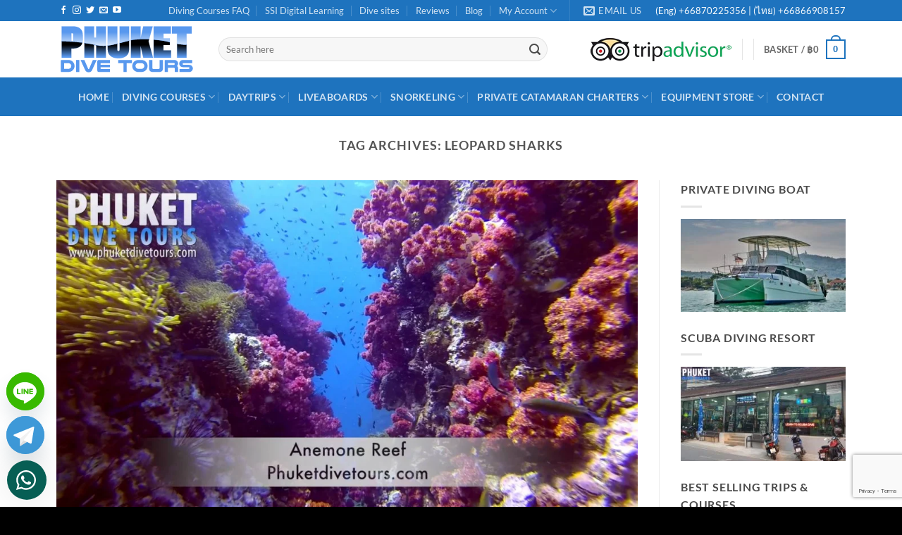

--- FILE ---
content_type: text/html; charset=UTF-8
request_url: https://www.phuketdivetours.com/tag/leopard-sharks/
body_size: 64998
content:
<!DOCTYPE html>
<html lang="en-GB" class="loading-site no-js">
<head>
	<meta charset="UTF-8" />
	<link rel="profile" href="http://gmpg.org/xfn/11" />
	<link rel="pingback" href="https://www.phuketdivetours.com/xmlrpc.php" />

	<script>(function(html){html.className = html.className.replace(/\bno-js\b/,'js')})(document.documentElement);</script>
<meta name='robots' content='index, follow, max-image-preview:large, max-snippet:-1, max-video-preview:-1' />
<meta name="viewport" content="width=device-width, initial-scale=1" />
	<!-- This site is optimized with the Yoast SEO Premium plugin v26.4 (Yoast SEO v26.8) - https://yoast.com/product/yoast-seo-premium-wordpress/ -->
	<title>leopard sharks Archives - Phuket Dive Tours</title>
	<link rel="canonical" href="https://www.phuketdivetours.com/tag/leopard-sharks/" />
	<meta property="og:locale" content="en_GB" />
	<meta property="og:type" content="article" />
	<meta property="og:title" content="leopard sharks Archives" />
	<meta property="og:url" content="https://www.phuketdivetours.com/tag/leopard-sharks/" />
	<meta property="og:site_name" content="Phuket Dive Tours" />
	<meta name="twitter:card" content="summary_large_image" />
	<meta name="twitter:site" content="@Phuketdivetours" />
	<script type="application/ld+json" class="yoast-schema-graph">{"@context":"https://schema.org","@graph":[{"@type":"CollectionPage","@id":"https://www.phuketdivetours.com/tag/leopard-sharks/","url":"https://www.phuketdivetours.com/tag/leopard-sharks/","name":"leopard sharks Archives - Phuket Dive Tours","isPartOf":{"@id":"https://www.phuketdivetours.com/#website"},"primaryImageOfPage":{"@id":"https://www.phuketdivetours.com/tag/leopard-sharks/#primaryimage"},"image":{"@id":"https://www.phuketdivetours.com/tag/leopard-sharks/#primaryimage"},"thumbnailUrl":"https://www.phuketdivetours.com/wp-content/uploads/anemone-reef-scuba-diving-phuket-Thailand.jpg","breadcrumb":{"@id":"https://www.phuketdivetours.com/tag/leopard-sharks/#breadcrumb"},"inLanguage":"en-GB"},{"@type":"ImageObject","inLanguage":"en-GB","@id":"https://www.phuketdivetours.com/tag/leopard-sharks/#primaryimage","url":"https://www.phuketdivetours.com/wp-content/uploads/anemone-reef-scuba-diving-phuket-Thailand.jpg","contentUrl":"https://www.phuketdivetours.com/wp-content/uploads/anemone-reef-scuba-diving-phuket-Thailand.jpg","width":1920,"height":1080,"caption":"Anemone Reef"},{"@type":"BreadcrumbList","@id":"https://www.phuketdivetours.com/tag/leopard-sharks/#breadcrumb","itemListElement":[{"@type":"ListItem","position":1,"name":"Home","item":"https://www.phuketdivetours.com/"},{"@type":"ListItem","position":2,"name":"leopard sharks"}]},{"@type":"WebSite","@id":"https://www.phuketdivetours.com/#website","url":"https://www.phuketdivetours.com/","name":"Phuket Dive Tours","description":"Scuba Diving Phuket Thailand","publisher":{"@id":"https://www.phuketdivetours.com/#organization"},"potentialAction":[{"@type":"SearchAction","target":{"@type":"EntryPoint","urlTemplate":"https://www.phuketdivetours.com/?s={search_term_string}"},"query-input":{"@type":"PropertyValueSpecification","valueRequired":true,"valueName":"search_term_string"}}],"inLanguage":"en-GB"},{"@type":"Organization","@id":"https://www.phuketdivetours.com/#organization","name":"Phuket Dive Tours","url":"https://www.phuketdivetours.com/","logo":{"@type":"ImageObject","inLanguage":"en-GB","@id":"https://www.phuketdivetours.com/#/schema/logo/image/","url":"https://www.phuketdivetours.com/wp-content/uploads/Phuket-Dive-Tours-x-3-01.svg","contentUrl":"https://www.phuketdivetours.com/wp-content/uploads/Phuket-Dive-Tours-x-3-01.svg","width":1,"height":1,"caption":"Phuket Dive Tours"},"image":{"@id":"https://www.phuketdivetours.com/#/schema/logo/image/"},"sameAs":["https://www.facebook.com/divephuket","https://x.com/Phuketdivetours","https://instagram.com/scuba_diving_phuket_thailand/","https://www.pinterest.com/phukettours/","https://www.youtube.com/user/divephuket/videos"]}]}</script>
	<!-- / Yoast SEO Premium plugin. -->


<link rel='dns-prefetch' href='//www.googletagmanager.com' />
<link rel='prefetch' href='https://www.phuketdivetours.com/wp-content/themes/flatsome/assets/js/flatsome.js?ver=e2eddd6c228105dac048' />
<link rel='prefetch' href='https://www.phuketdivetours.com/wp-content/themes/flatsome/assets/js/chunk.slider.js?ver=3.20.4' />
<link rel='prefetch' href='https://www.phuketdivetours.com/wp-content/themes/flatsome/assets/js/chunk.popups.js?ver=3.20.4' />
<link rel='prefetch' href='https://www.phuketdivetours.com/wp-content/themes/flatsome/assets/js/chunk.tooltips.js?ver=3.20.4' />
<link rel='prefetch' href='https://www.phuketdivetours.com/wp-content/themes/flatsome/assets/js/woocommerce.js?ver=1c9be63d628ff7c3ff4c' />
<link rel="alternate" type="application/rss+xml" title="Phuket Dive Tours &raquo; Feed" href="https://www.phuketdivetours.com/feed/" />
<link rel="alternate" type="application/rss+xml" title="Phuket Dive Tours &raquo; Comments Feed" href="https://www.phuketdivetours.com/comments/feed/" />
<link rel="alternate" type="application/rss+xml" title="Phuket Dive Tours &raquo; leopard sharks Tag Feed" href="https://www.phuketdivetours.com/tag/leopard-sharks/feed/" />
<style id='wp-img-auto-sizes-contain-inline-css' type='text/css'>
img:is([sizes=auto i],[sizes^="auto," i]){contain-intrinsic-size:3000px 1500px}
/*# sourceURL=wp-img-auto-sizes-contain-inline-css */
</style>
<link rel='stylesheet' id='wc-deposits-frontend-styles-css' href='https://www.phuketdivetours.com/wp-content/plugins/woocommerce-deposits/assets/css/style.min.css?ver=4.6.10' type='text/css' media='all' />
<style id='wc-deposits-frontend-styles-inline-css' type='text/css'>

            
    .wc-deposits-options-form input.input-radio:enabled ~ label {  color: #f7f6f7; }
    .wc-deposits-options-form div a.wc-deposits-switcher {
        background-color: #1e73be;
        background: -moz-gradient(center top, #1e73be 0%, #1a62a2 100%);
        background: -moz-linear-gradient(center top, #1e73be 0%, #1a62a2 100%);
        background: -webkit-gradient(linear, left top, left bottom, from(#1e73be), to(#1a62a2));
        background: -webkit-linear-gradient(#1e73be, #1a62a2);
        background: -o-linear-gradient(#1e73be, #1a62a2);
        background: linear-gradient(#1e73be, #1a62a2);
    }
    .wc-deposits-options-form .amount { color: #85ad74; }
    .wc-deposits-options-form .deposit-option { display: inline; }
    
    
        #wc-deposits-options-form input.input-radio:enabled ~ label { color: #f7f6f7; }
        #wc-deposits-options-form div a.wc-deposits-switcher {
          background-color: #1e73be;
          background: -moz-gradient(center top, #1e73be 0%, #1a62a2 100%);
          background: -moz-linear-gradient(center top, #1e73be 0%, #1a62a2 100%);
          background: -webkit-gradient(linear, left top, left bottom, from(#1e73be), to(#1a62a2));
          background: -webkit-linear-gradient(#1e73be, #1a62a2);
          background: -o-linear-gradient(#1e73be, #1a62a2);
          background: linear-gradient(#1e73be, #1a62a2);
        }
        #wc-deposits-options-form .amount { color: #85ad74; }
        #wc-deposits-options-form .deposit-option { display: inline; }
    

            
    .wc-deposits-options-form input.input-radio:enabled ~ label {  color: #f7f6f7; }
    .wc-deposits-options-form div a.wc-deposits-switcher {
        background-color: #1e73be;
        background: -moz-gradient(center top, #1e73be 0%, #1a62a2 100%);
        background: -moz-linear-gradient(center top, #1e73be 0%, #1a62a2 100%);
        background: -webkit-gradient(linear, left top, left bottom, from(#1e73be), to(#1a62a2));
        background: -webkit-linear-gradient(#1e73be, #1a62a2);
        background: -o-linear-gradient(#1e73be, #1a62a2);
        background: linear-gradient(#1e73be, #1a62a2);
    }
    .wc-deposits-options-form .amount { color: #85ad74; }
    .wc-deposits-options-form .deposit-option { display: inline; }
    
    
        #wc-deposits-options-form input.input-radio:enabled ~ label { color: #f7f6f7; }
        #wc-deposits-options-form div a.wc-deposits-switcher {
          background-color: #1e73be;
          background: -moz-gradient(center top, #1e73be 0%, #1a62a2 100%);
          background: -moz-linear-gradient(center top, #1e73be 0%, #1a62a2 100%);
          background: -webkit-gradient(linear, left top, left bottom, from(#1e73be), to(#1a62a2));
          background: -webkit-linear-gradient(#1e73be, #1a62a2);
          background: -o-linear-gradient(#1e73be, #1a62a2);
          background: linear-gradient(#1e73be, #1a62a2);
        }
        #wc-deposits-options-form .amount { color: #85ad74; }
        #wc-deposits-options-form .deposit-option { display: inline; }
    

            
    .wc-deposits-options-form input.input-radio:enabled ~ label {  color: #f7f6f7; }
    .wc-deposits-options-form div a.wc-deposits-switcher {
        background-color: #1e73be;
        background: -moz-gradient(center top, #1e73be 0%, #1a62a2 100%);
        background: -moz-linear-gradient(center top, #1e73be 0%, #1a62a2 100%);
        background: -webkit-gradient(linear, left top, left bottom, from(#1e73be), to(#1a62a2));
        background: -webkit-linear-gradient(#1e73be, #1a62a2);
        background: -o-linear-gradient(#1e73be, #1a62a2);
        background: linear-gradient(#1e73be, #1a62a2);
    }
    .wc-deposits-options-form .amount { color: #85ad74; }
    .wc-deposits-options-form .deposit-option { display: inline; }
    
    
        #wc-deposits-options-form input.input-radio:enabled ~ label { color: #f7f6f7; }
        #wc-deposits-options-form div a.wc-deposits-switcher {
          background-color: #1e73be;
          background: -moz-gradient(center top, #1e73be 0%, #1a62a2 100%);
          background: -moz-linear-gradient(center top, #1e73be 0%, #1a62a2 100%);
          background: -webkit-gradient(linear, left top, left bottom, from(#1e73be), to(#1a62a2));
          background: -webkit-linear-gradient(#1e73be, #1a62a2);
          background: -o-linear-gradient(#1e73be, #1a62a2);
          background: linear-gradient(#1e73be, #1a62a2);
        }
        #wc-deposits-options-form .amount { color: #85ad74; }
        #wc-deposits-options-form .deposit-option { display: inline; }
    
/*# sourceURL=wc-deposits-frontend-styles-inline-css */
</style>
<link rel='stylesheet' id='contact-form-7-css' href='https://www.phuketdivetours.com/wp-content/plugins/contact-form-7/includes/css/styles.css?ver=6.1.4' type='text/css' media='all' />
<link rel='stylesheet' id='wpa-css-css' href='https://www.phuketdivetours.com/wp-content/plugins/honeypot/includes/css/wpa.css?ver=2.3.04' type='text/css' media='all' />
<link rel='stylesheet' id='follow-up-emails-css' href='https://www.phuketdivetours.com/wp-content/plugins/woocommerce-follow-up-emails/templates/followups.css?ver=4.9.51' type='text/css' media='all' />
<style id='woocommerce-inline-inline-css' type='text/css'>
.woocommerce form .form-row .required { visibility: visible; }
/*# sourceURL=woocommerce-inline-inline-css */
</style>
<link rel='stylesheet' id='wcz-frontend-css' href='https://www.phuketdivetours.com/wp-content/plugins/woocustomizer/assets/css/frontend.css?ver=2.6.3' type='text/css' media='all' />
<style id='grw-public-main-css-inline-css' type='text/css'>
.wp-gr,.wp-gr *,.wp-gr ::after,.wp-gr ::before{box-sizing:border-box}.wp-gr{display:block;direction:ltr;font-size:var(--font-size, 16px);font-family:var(--font-family, inherit);font-style:normal;font-weight:400;text-align:start;line-height:normal;overflow:visible;text-decoration:none;list-style-type:disc;box-sizing:border-box;visibility:visible!important}.wp-gr div,.wp-gr span{margin:0;padding:0;color:inherit;font:inherit;line-height:normal;letter-spacing:normal;text-transform:none;text-decoration:none;border:0;background:0 0}.wp-gr a{color:inherit;border:0;text-decoration:none;background:0 0;cursor:pointer}.wp-gr a:focus{outline:0}.wp-gr a:focus-visible{outline:2px solid currentColor;outline-offset:2px}.wp-gr img{display:block;max-width:100%;height:auto;margin:0;padding:0;border:0;line-height:0;vertical-align:middle}.wp-gr i{font-style:normal;font-weight:inherit;margin:0;padding:0;border:0;vertical-align:middle;background:0 0}.wp-gr svg{display:inline-block;width:auto;height:auto;vertical-align:middle;overflow:visible}.wp-gr svg use{opacity:1;visibility:visible}.wp-gr{--rev-gap:4px;--img-size:46px;--media-gap:8px;--media-size:40px;--media-lines:2;--color:#fb8e28;--rev-color:#f4f4f4;--rpi-star-color:var(--star-color, var(--color));--rpi-slider-gap:8px;--rpi-slider-btn:1em;--rpi-slider-btn-padding:.5em;--slider-ltgt-bg:var(--rev-color);--slider-ltgt-border-width:4px;--slider-dot-size:8px;--slider-dot-gap:8px;--slider-dots-visible:5;--slider-act-dot-color:var(--color)}.wp-gr .wp-google-based,.wp-gr .wp-google-powered{margin:0!important;padding:0!important;color:var(--head-based-color,#555)!important}.wp-gr .wp-google-powered{color:var(--powered-color,#777)!important;font-size:16px;font-weight:600}.wp-gr .wp-google-powered>span{font-weight:600!important}.wp-gr .grw-img{position:relative!important;min-width:var(--img-size)!important;max-width:var(--img-size)!important;height:var(--img-size)!important;border:none!important;z-index:3!important}.wp-gr .grw-img-wrap{position:relative;min-width:var(--img-size)!important;max-width:var(--img-size)!important;overflow:visible}.wp-gr .grw-img-wrap::before{content:'';position:absolute;top:0;left:0;width:var(--img-size);height:var(--img-size);border-radius:50%;box-shadow:0 0 2px rgba(0,0,0,.12),0 2px 4px rgba(0,0,0,.24)!important;pointer-events:none}.wp-gr .grw-header .grw-img{border-radius:50%}.wp-gr .grw-header.wp-place-center{width:100%!important}.wp-gr .wp-google-name{color:var(--name-color,#333)!important;font-size:100%!important;font-weight:700!important;text-decoration:none!important;white-space:nowrap!important;text-overflow:ellipsis!important;overflow:hidden!important;width:100%!important;text-align:var(--align,start)!important}.wp-gr .grw-header .wp-google-name{width:auto!important;margin:0!important;padding:0!important;font-size:128%!important}.wp-gr a.wp-google-name{color:#427fed!important;text-decoration:none!important}.wp-gr .wp-google-time{color:#555!important;font-size:13px!important;white-space:nowrap!important}.wp-gr .wp-google-text{color:var(--text-color,#222)!important;font-size:15px!important;line-height:24px!important;max-width:100%!important;overflow:hidden!important;white-space:pre-wrap!important;word-break:break-word!important;vertical-align:middle!important}.wp-gr .rpi-stars+.wp-google-text{padding-left:4px!important}.wp-gr .wp-more{display:none}.wp-gr .wp-more-toggle{color:#136aaf!important;cursor:pointer!important;text-decoration:none!important}.wp-gr .wp-google-url{display:block;margin:4px auto!important;color:#136aaf!important;text-align:center!important}.wp-gr.wp-dark .wp-google-name{color:#eee!important}.wp-gr.rpi.wp-dark .wp-google-name a{color:var(--head-based-color,#eee)!important}.wp-gr.wp-dark .wp-google-time{color:#bbb!important}.wp-gr.wp-dark .wp-google-text{color:#ececec!important}.wp-gr.wp-dark .wp-google-powered{color:var(--powered-color,#fff)!important}.wp-gr.wp-dark .wp-google-based{color:var(--head-based-color,#999)!important}.wp-gr:not(.wp-dark) .grw-review-inner.grw-backgnd{background:var(--rev-color)!important}.wp-gr.rpi .wp-google-name{font-size:100%!important}.wp-gr.rpi .grw-hide,.wp-gr.rpi .wp-google-hide{display:none}.wp-gr.rpi .wp-google-name a{color:var(--head-name-color,#333)!important;font-size:18px!important;text-decoration:none!important}.wp-gr.rpi a.wp-google-name{margin:0!important;color:var(--name-color,#154fc1)!important;text-decoration:none!important;white-space:nowrap!important;text-overflow:ellipsis!important}.wp-gr{display:block!important;width:100%!important;padding-bottom:20px!important;text-align:left!important;direction:ltr!important;box-sizing:border-box!important}.wp-gr .grw-row{display:-ms-flexbox!important;display:flex!important;flex-wrap:nowrap!important;align-items:center!important;-ms-flex-wrap:nowrap!important;-ms-flex-align:center!important}.grw-row.grw-row-xs{-ms-flex-wrap:wrap!important;flex-wrap:wrap!important}.grw-row-x .grw-header+.grw-content .grw-review,.grw-row-xs .grw-content,.grw-row-xs .grw-header,.grw-row-xs .grw-review{--col:1}.grw-row-xl .grw-header+.grw-content{--col:1.2}.grw-row-l .grw-header+.grw-content{--col:1.25}.grw-row-m .grw-header+.grw-content{--col:1.333333}.grw-row-s .grw-header+.grw-content{--col:1.5}.grw-row-s .grw-header+.grw-content .grw-review,.grw-row-x .grw-header,.grw-row-x .grw-header+.grw-content,.grw-row-x .grw-review{--col:2}.grw-row-m .grw-header+.grw-content .grw-review,.grw-row-s .grw-header,.grw-row-s .grw-review{--col:3}.grw-row-l .grw-review,.grw-row-m .grw-header,.grw-row-m .grw-review{--col:4}.grw-row-l .grw-header,.grw-row-xl .grw-review{--col:5}.grw-row-xl .grw-header{--col:6}.grw-row .grw-content,.grw-row .grw-header{-ms-flex:1 0 calc(100% / var(--col,3))!important;flex:1 0 calc(100% / var(--col,3))!important;width:calc(100% / var(--col,3))!important}.grw-row .grw-review{-ms-flex:1 0 calc((100% - var(--card-gap,16px)*(var(--col,3) - 1))/ var(--col,3))!important;flex:1 0 calc((100% - var(--card-gap,16px)*(var(--col,3) - 1))/ var(--col,3))!important;width:calc((100% - var(--card-gap,16px)*(var(--col,3) - 1))/ var(--col,3))!important}.wp-gr .grw-content{position:relative!important;min-width:0!important}.wp-gr .grw-content-inner{position:relative!important;display:flex!important;align-items:center!important}.wp-gr .grw-review-inner{height:100%!important}.wp-gr .grw-header-inner,.wp-gr .grw-review-inner{position:relative!important;padding:16px!important;width:100%!important}.wp-gr .wp-google-list .grw-header-inner{padding:0 0 16px 0!important}.wp-gr .grw-review-inner.grw-round{border-radius:8px!important}.wp-gr .grw-review-inner.grw-shadow{box-shadow:0 0 2px rgba(0,0,0,.12),0 2px 4px rgba(0,0,0,.24)!important}.wp-gr .grw-review-inner>svg{position:absolute!important;top:10px!important;right:10px!important;width:16px!important;height:16px!important}.wp-gr .grw-review{display:flex;position:relative!important;justify-content:center!important;align-items:center!important;flex-shrink:0!important}.wp-gr .grw-review .wp-google-left{display:block!important;overflow:hidden!important;white-space:nowrap!important;text-overflow:ellipsis!important;line-height:24px!important;padding-bottom:2px!important}.wp-gr .grw-review .wp-google-feedback{height:100px!important;overflow-y:auto!important}.wp-gr .grw-scroll::-webkit-scrollbar{width:4px!important}.wp-gr .grw-scroll::-webkit-scrollbar-track{-webkit-box-shadow:inset 0 0 6px rgba(0,0,0,.3)!important;-webkit-border-radius:4px!important;border-radius:4px!important}.wp-gr .grw-scroll::-webkit-scrollbar-thumb{-webkit-border-radius:10px!important;border-radius:10px!important;background:#ccc!important;-webkit-box-shadow:inset 0 0 6px rgba(0,0,0,.5)!important}.wp-gr .wp-google-wr{display:flex;margin:0!important}.wp-gr .wp-google-wr a{color:#fff!important;padding:4px 12px 8px!important;outline:0!important;border-radius:27px!important;background:var(--btn-color,#1f67e7)!important;white-space:nowrap!important;vertical-align:middle!important;opacity:.9!important;text-shadow:1px 1px 0 #888!important;box-shadow:0 0 2px rgba(0,0,0,.12),0 2px 4px rgba(0,0,0,.24)!important;user-select:none!important;transition:all .2s ease-in-out!important}.wp-gr .wp-google-wr a:hover{opacity:.95!important;background:var(--btn-color,#1f67e7)!important;box-shadow:0 0 2px rgba(0,0,0,.12),0 3px 5px rgba(0,0,0,.24)!important}.wp-gr .wp-google-wr a:active{opacity:1!important;background:var(--btn-color,#1f67e7)!important;box-shadow:none!important}.wp-gr .wp-google-wr a svg{display:inline-block;width:16px;height:16px;padding:1px;margin:0 0 0 4px;background:#fff;border-radius:50%}.wp-gr[data-layout=grid] .grw-reviews{display:flex;gap:var(--card-gap,12px);flex-wrap:wrap!important;-ms-flex-wrap:wrap!important}.wp-gr .grw-b{font-weight:700!important;white-space:nowrap!important}.wp-gr .wp-google-reply{font-size:14px!important;margin-top:auto!important;margin-left:6px!important;padding-left:6px!important;border-left:1px solid #999!important;overflow:hidden!important;overflow-y:auto!important;line-height:20px!important;max-height:44px!important}.wp-gr .wp-google-reply>div{display:flex;gap:4px;align-items:center}.wp-gr .wp-google-reply .wp-google-time{font-size:11px!important;white-space:nowrap!important}.wp-gr .wp-google-img{display:flex;flex-wrap:wrap;gap:var(--media-gap);max-height:calc((var(--media-size) + var(--media-gap)) * var(--media-lines) - 2px)!important;overflow-y:auto!important}.wp-gr .wp-google-img img{display:flex;width:var(--media-size)!important;height:var(--media-size)!important;cursor:pointer!important;border-radius:3px!important;box-shadow:0 0 2px rgba(0,0,0,.12),0 2px 4px rgba(0,0,0,.24)!important}.rpi-flx{display:var(--flx,flex)!important;flex-direction:var(--dir,column)!important;gap:var(--gap,2px)!important;align-items:var(--align,flex-start)!important;flex-wrap:var(--wrap,nowrap)!important;overflow:var(--overflow,visible)!important;width:100%!important}.rpi-col16{--dir:column;--gap:16px;--align:flex-start;--overflow:hidden}.rpi-col12{--dir:column;--gap:12px;--align:flex-start;--overflow:hidden}.rpi-col6{--dir:column;--gap:6px;--align:flex-start;--overflow:hidden}.rpi-col8{--dir:column;--gap:8px;--align:flex-start}.rpi-col4{--dir:column;--gap:4px;--align:flex-start}.rpi-row12-center{--dir:row;--gap:12px;--align:center;--overflow:visible}.rpi-row12{--dir:row;--gap:12px;--align:flex-start}:root{--star-gap:2px;--rpi-star-size:20px;--rpi-star-color:#fb8e28;--rpi-star-empty-color:#cccccc;--rpi-icon-scale-google:1.00;--rpi-icon-scale-yelp:0.92;--rpi-icon-scale-fb:1.125;--rpi-yelp-empty-color:#cccccc;--rpi-yelp-five-color:#fb433c;--rpi-yelp-four-color:#ff643d;--rpi-yelp-three-color:#ff8742;--rpi-yelp-two-color:#ffad48;--rpi-yelp-one-color:#ffcc4b;--rpi-yelp-radius:3px;--rpi-fb-color:#fa3e3e;--rpi-fb-radius:3px;--rpi-star-empty:url("data:image/svg+xml;utf8,%3Csvg xmlns='http://www.w3.org/2000/svg' viewBox='0 0 24 24'%3E%3Cpath d='M11.48 3.499a.562.562 0 0 1 1.04 0l2.125 5.111a.563.563 0 0 0 .475.345l5.518.442c.499.04.701.663.321.988l-4.204 3.602a.563.563 0 0 0-.182.557l1.285 5.385a.562.562 0 0 1-.84.61l-4.725-2.885a.562.562 0 0 0-.586 0L6.982 20.54a.562.562 0 0 1-.84-.61l1.285-5.386a.562.562 0 0 0-.182-.557l-4.204-3.602a.562.562 0 0 1 .321-.988l5.518-.442a.563.563 0 0 0 .475-.345L11.48 3.5Z' fill='none' stroke='currentColor' stroke-width='1.5' stroke-linejoin='round'/%3E%3C/svg%3E");--rpi-star-mask:url("data:image/svg+xml;utf8,%3Csvg xmlns='http://www.w3.org/2000/svg' viewBox='0 0 24 24'%3E%3Cpath d='M10.7881 3.21068C11.2364 2.13274 12.7635 2.13273 13.2118 3.21068L15.2938 8.2164L20.6979 8.64964C21.8616 8.74293 22.3335 10.1952 21.4469 10.9547L17.3295 14.4817L18.5874 19.7551C18.8583 20.8908 17.6229 21.7883 16.6266 21.1798L11.9999 18.3538L7.37329 21.1798C6.37697 21.7883 5.14158 20.8908 5.41246 19.7551L6.67038 14.4817L2.55303 10.9547C1.66639 10.1952 2.13826 8.74293 3.302 8.64964L8.70609 8.2164L10.7881 3.21068Z'/%3E%3C/svg%3E")}.rpi-stars .rpi-star{display:none!important}.rpi-star,.rpi-stars-tripadvisor,.rpi-stars-yelp{display:var(--flx,flex);align-items:center;gap:var(--gap,4px);text-align:start;z-index:9}.rpi-star[data-rating]:empty::before{content:attr(data-rating);color:var(--rpi-rating-color,var(--rpi-star-color));font-size:var(--head-grade-fs, 18px);font-weight:var(--head-grade-weight,900)}.rpi-star i{padding:0 2px;cursor:pointer!important;background-color:var(--rpi-star-empty-color)}.rpi-star[data-rating="1"] i:nth-child(-n+1),.rpi-star[data-rating="2"] i:nth-child(-n+2),.rpi-star[data-rating="3"] i:nth-child(-n+3),.rpi-star[data-rating="4"] i:nth-child(-n+4),.rpi-star[data-rating="5"] i:nth-child(-n+5){background-color:var(--rpi-star-color)}.rpi-star:hover i{background-color:var(--rpi-star-color)!important}.rpi-star i:hover~i{background-color:var(--rpi-star-empty-color)!important}.rpi-star i,.rpi-star[data-rating]:empty::after{content:'';width:var(--rpi-star-size)!important;height:var(--rpi-star-size)!important;-webkit-mask-image:var(--rpi-star-mask)!important;-webkit-mask-repeat:no-repeat!important;-webkit-mask-position:center!important;-webkit-mask-size:contain!important;mask-image:var(--rpi-star-mask)!important;mask-repeat:no-repeat!important;mask-position:center!important;mask-size:contain!important}.rpi-star[data-rating]:empty::after{background-color:var(--rpi-star-color)}.rpi-star+.rpi-stars{--stars-offset:1;--stars:calc(var(--stars-max) - var(--stars-offset))}.rpi-stars{--star-size:var(--rpi-star-size, 18px);--star-color:var(--rpi-star-color);--empty:var(--rpi-star-empty);--mask:var(--rpi-star-mask);--stars:5;--icon-scale:1;--rating-scale:0.8;--gap:var(--star-gap, 2px);--stars-w:calc(var(--stars) * (var(--star-size) + var(--star-gap)));--fill:calc((var(--rating) / var(--stars)) * 100%);--bg-size:calc(var(--star-size) * var(--icon-scale));--bg-size-x:calc(var(--bg-size) + var(--star-gap));position:relative!important;display:inline-flex!important;align-items:center!important;align-self:var(--star-align-self,start)!important;width:max-content!important;height:var(--star-size)!important;font-size:calc(var(--star-size) * var(--rating-scale))!important;font-weight:900!important;color:var(--rpi-rating-color,var(--star-color))!important;white-space:nowrap!important;vertical-align:middle!important;padding-right:calc(var(--stars-w) + var(--gap))!important}.rpi-stars:empty{--gap:0px}.rpi-stars::before{content:''!important;position:absolute!important;top:50%!important;right:0!important;width:var(--stars-w)!important;height:var(--star-size)!important;transform:translateY(-50%)!important;background-color:var(--star-color)!important;-webkit-mask-image:var(--empty)!important;-webkit-mask-repeat:repeat-x!important;-webkit-mask-position:left center!important;-webkit-mask-size:var(--bg-size-x) var(--bg-size)!important;mask-image:var(--empty)!important;mask-repeat:repeat-x!important;mask-position:left center!important;mask-size:var(--bg-size-x) var(--bg-size)!important}.rpi-stars::after{content:''!important;position:absolute!important;top:50%!important;right:0!important;width:var(--stars-w)!important;height:var(--star-size)!important;transform:translateY(-50%)!important;background-color:var(--star-color)!important;-webkit-mask-image:var(--mask)!important;-webkit-mask-repeat:repeat-x!important;-webkit-mask-position:left center!important;-webkit-mask-size:var(--bg-size-x) var(--bg-size)!important;mask-image:var(--mask)!important;mask-repeat:repeat-x!important;mask-position:left center!important;mask-size:var(--bg-size-x) var(--bg-size)!important;clip-path:inset(0 calc(100% - var(--fill)) 0 0)!important}.rpi-stars-yelp{--icon-scale:var(--rpi-icon-scale-yelp);--empty-color:var(--rpi-yelp-empty-color);--five-color:var(--rpi-yelp-five-color);--four-color:var(--rpi-yelp-four-color);--three-color:var(--rpi-yelp-three-color);--two-color:var(--rpi-yelp-two-color);--one-color:var(--rpi-yelp-one-color);--star-size:var(--rpi-star-size);--rating:0;--gap:4px;--radius:var(--rpi-yelp-radius);display:inline-flex!important;gap:var(--gap)!important;line-height:0!important;vertical-align:top!important}.rpi-stars-yelp i{position:relative!important;display:inline-block!important;font-style:normal!important;flex:0 0 auto!important;width:var(--star-size)!important;height:var(--star-size)!important;border-radius:var(--radius)!important;background-color:var(--empty-color)!important;background-image:linear-gradient(90deg,var(--star-color) 0 calc(var(--fill,0) * 1%),transparent calc(var(--fill,0) * 1%))!important;background-repeat:no-repeat!important;background-size:100% 100%!important;box-sizing:border-box!important}.rpi-stars-yelp i::after{content:''!important;position:absolute!important;inset:0!important;background-color:#fff!important;-webkit-mask-image:var(--rpi-star-mask)!important;-webkit-mask-repeat:no-repeat!important;-webkit-mask-size:calc(70% / var(--icon-scale)) calc(70% / var(--icon-scale))!important;-webkit-mask-position:center!important;mask-image:var(--rpi-star-mask)!important;mask-repeat:no-repeat!important;mask-size:calc(70% / var(--icon-scale)) calc(70% / var(--icon-scale))!important;mask-position:center!important}.rpi-stars-yelp,.rpi-stars-yelp[data-rating]::before{content:attr(data-rating);color:var(--rpi-rating-color,var(--star-color));font-size:var(--head-grade-fs, 18px);font-weight:var(--head-grade-weight,900)}.rpi-stars-yelp i:first-child{--fill:clamp(0, (var(--rating) - 0) * 100, 100)}.rpi-stars-yelp i:nth-child(2){--fill:clamp(0, (var(--rating) - 1) * 100, 100)}.rpi-stars-yelp i:nth-child(3){--fill:clamp(0, (var(--rating) - 2) * 100, 100)}.rpi-stars-yelp i:nth-child(4){--fill:clamp(0, (var(--rating) - 3) * 100, 100)}.rpi-stars-yelp i:nth-child(5){--fill:clamp(0, (var(--rating) - 4) * 100, 100)}.rpi-stars-yelp[data-stars^="1"]{--rating:1.5;--star-color:var(--one-color)}.rpi-stars-yelp[data-stars="1"]{--rating:1}.rpi-stars-yelp[data-stars^="2"]{--rating:2.5;--star-color:var(--two-color)}.rpi-stars-yelp[data-stars="2"]{--rating:2}.rpi-stars-yelp[data-stars^="3"]{--rating:3.5;--star-color:var(--three-color)}.rpi-stars-yelp[data-stars="3"]{--rating:3}.rpi-stars-yelp[data-stars^="4"]{--rating:4.5;--star-color:var(--four-color)}.rpi-stars-yelp[data-stars="4"]{--rating:4}.rpi-stars-yelp[data-stars^="5"]{--rating:5;--star-color:var(--five-color)}.rpi-stars-tripadvisor{--empty-color:#ffffff;--border-color:#5ba672;--fill-color:#5ba672;--rpi-dot-size:var(--rpi-star-size);--rating:0;--gap:4px;--border:3px;display:inline-flex!important;gap:var(--gap)!important;line-height:0!important;vertical-align:top!important}.rpi-stars-tripadvisor i{width:var(--rpi-dot-size)!important;height:var(--rpi-dot-size)!important;display:inline-block!important;position:relative!important;flex:0 0 auto!important;box-sizing:border-box!important;border-radius:999px!important;border:var(--border) solid var(--border-color)!important;background-color:var(--empty-color)!important;background-image:linear-gradient(90deg,var(--fill-color) 0 calc(var(--fill,0) * 1%),transparent calc(var(--fill,0) * 1%))!important;background-repeat:no-repeat!important;background-size:100% 100%!important}.rpi-stars-tripadvisor,.rpi-stars-tripadvisor[data-rating]::before{content:attr(data-rating);color:var(--rpi-rating-color,var(--fill-color));font-size:var(--head-grade-fs, 18px);font-weight:var(--head-grade-weight,900)}.rpi-stars-tripadvisor i:first-child{--fill:clamp(0, (var(--rating) - 0) * 100, 100)}.rpi-stars-tripadvisor i:nth-child(2){--fill:clamp(0, (var(--rating) - 1) * 100, 100)}.rpi-stars-tripadvisor i:nth-child(3){--fill:clamp(0, (var(--rating) - 2) * 100, 100)}.rpi-stars-tripadvisor i:nth-child(4){--fill:clamp(0, (var(--rating) - 3) * 100, 100)}.rpi-stars-tripadvisor i:nth-child(5){--fill:clamp(0, (var(--rating) - 4) * 100, 100)}.rpi-stars-tripadvisor[data-stars^="1"]{--rating:1.5}.rpi-stars-tripadvisor[data-stars="1"]{--rating:1}.rpi-stars-tripadvisor[data-stars^="2"]{--rating:2.5}.rpi-stars-tripadvisor[data-stars="2"]{--rating:2}.rpi-stars-tripadvisor[data-stars^="3"]{--rating:3.5}.rpi-stars-tripadvisor[data-stars="3"]{--rating:3}.rpi-stars-tripadvisor[data-stars^="4"]{--rating:4.5}.rpi-stars-tripadvisor[data-stars="4"]{--rating:4}.rpi-stars-tripadvisor[data-stars^="5"]{--rating:5}.rpi-star-fb{--icon-scale:var(--rpi-icon-scale-fb);--size:var(--rpi-star-size, 18px);--color:var(--rpi-fb-color, #fa3e3e);--radius:var(--rpi-fb-radius, 3px);--tail-w:calc(var(--size) / 3);--tail-h:calc(var(--size) / 3.6);--tail-offset:calc(var(--size) / 4.5);--tail-overlap:1px;--gap:0.25em;--label-scale:0.85;--fb-star:url("data:image/svg+xml;utf8,%3Csvg xmlns='http://www.w3.org/2000/svg' viewBox='0 0 24 24'%3E%3Cpath d='M10.7881 3.21068C11.2364 2.13274 12.7635 2.13273 13.2118 3.21068L15.2938 8.2164L20.6979 8.64964C21.8616 8.74293 22.3335 10.1952 21.4469 10.9547L17.3295 14.4817L18.5874 19.7551C18.8583 20.8908 17.6229 21.7883 16.6266 21.1798L11.9999 18.3538L7.37329 21.1798C6.37697 21.7883 5.14158 20.8908 5.41246 19.7551L6.67038 14.4817L2.55303 10.9547C1.66639 10.1952 2.13826 8.74293 3.302 8.64964L8.70609 8.2164L10.7881 3.21068Z' fill='%23fff'/%3E%3C/svg%3E");position:relative!important;display:inline-flex!important;align-items:center;align-self:var(--star-align-self,start);height:var(--size)!important;width:max-content!important;white-space:nowrap!important;vertical-align:middle!important;font-size:calc(var(--size) * var(--label-scale))!important;line-height:1!important;padding-left:calc(var(--size) + var(--gap))!important}.rpi-star-fb::before{content:''!important;position:absolute!important;left:0!important;top:50%!important;transform:translateY(-50%)!important;width:var(--size)!important;height:var(--size)!important;background-color:var(--color)!important;border-radius:var(--radius)!important;background-image:var(--fb-star)!important;background-repeat:no-repeat!important;background-position:center!important;background-size:calc(70% / var(--icon-scale)) calc(70% / var(--icon-scale))!important}.rpi-star-fb::after{content:''!important;position:absolute!important;left:var(--tail-offset)!important;top:50%!important;width:0!important;height:0!important;transform:translateY(calc(var(--size)/ 2 - var(--tail-overlap)))!important;border-top:var(--tail-h) solid var(--color)!important;border-right:var(--tail-w) solid transparent!important}.rpi-star-fb[data-rating="1"]{--color:#cccccc}:root{--rpi-lt:url("data:image/svg+xml;utf8,%3Csvg xmlns='http://www.w3.org/2000/svg' width='24' height='24' viewBox='0 0 24 24' fill='none' stroke='currentColor' stroke-width='2' stroke-linecap='round' stroke-linejoin='round'%3E%3Cpath d='m15 18-6-6 6-6'%3E%3C/path%3E%3C/svg%3E") no-repeat center/contain;--rpi-gt:url("data:image/svg+xml;utf8,%3Csvg xmlns='http://www.w3.org/2000/svg' width='24' height='24' viewBox='0 0 24 24' fill='none' stroke='currentColor' stroke-width='2' stroke-linecap='round' stroke-linejoin='round'%3E%3Cpath d='m9 18 6-6-6-6'%3E%3C/path%3E%3C/svg%3E") no-repeat center/contain}.rpi .rpi-slides-root{--ltgt-border-width:var(--slider-ltgt-border-width, 0px);padding:0 calc(var(--rpi-slider-btn-padding)/ 2 + var(--rpi-slider-btn)/ 2 + var(--ltgt-border-width) * 2)}.rpi .rpi-slides{--gap:var(--rpi-slider-gap, 12px);--card-gap:var(--gap);display:flex!important;flex:1!important;gap:var(--gap)!important;flex-wrap:nowrap!important;overflow:hidden!important;overflow-x:auto!important;scroll-snap-type:x mandatory!important;scroll-behavior:var(--rpi-slider-behavior,smooth)!important;-webkit-overflow-scrolling:touch!important;scrollbar-width:none!important}.rpi .rpi-slides::-webkit-scrollbar{display:none!important}.rpi .rpi-slide{overflow:hidden!important;padding:var(--rpi-card-slider-padding,4px 3px)!important;scroll-snap-align:start!important;transition:transform .5s!important}.rpi .rpi-ltgt{--slider-btn:var(--rpi-slider-btn, 1.125em);--slider-padding:var(--rpi-slider-btn-padding, .5em);--border-color:var(--slider-ltgt-border-color, var(--root-bg, #f3f3f3));--ltgt-border-width:var(--slider-ltgt-border-width, 0px);--ltgt-pos:calc(-1 * (2 * var(--ltgt-border-width) + (var(--slider-padding) + var(--slider-btn)) / 2) - var(--offset, 0px));position:var(--slider-ltgt-position,absolute)!important;padding:var(--slider-padding)!important;z-index:1!important;border:0 solid #e5e7eb!important;border-radius:9999px!important;border:var(--ltgt-border-width) solid var(--border-color)!important;background-color:var(--slider-ltgt-bg,rgb(255 255 255 / 1))!important;box-shadow:var(--slider-ltgt-shadow)!important;transition:background-color .2s ease-in-out!important}.rpi .rpi-ltgt:hover{background-color:var(--slider-ltgt-bg,rgb(249 250 251 / 1))!important}.rpi .rpi-ltgt.rpi-lt{left:0!important;margin-left:var(--ltgt-pos)!important}.rpi .rpi-ltgt.rpi-gt{right:0!important;margin-right:var(--ltgt-pos)!important}.rpi-gt::after,.rpi-lt::before{position:relative!important;content:'';display:block;width:var(--slider-btn);height:var(--slider-btn);background-color:var(--slider-btn-color,#777)}.rpi-lt::before{-webkit-mask:var(--rpi-lt);mask:var(--rpi-lt)}.rpi-gt::after{-webkit-mask:var(--rpi-gt);mask:var(--rpi-gt)}[dir=rtl] .rpi-gt::after,[dir=rtl] .rpi-lt::before{transform:rotate(180deg)}.rpi .rpi-dots-wrap{position:absolute!important;top:calc(100% - 1px)!important;left:0!important;right:0!important;display:flex!important;justify-content:center!important;margin:0 auto!important;padding-top:var(--slider-dot-padding-top,.5em)!important;max-width:100%!important;width:calc(var(--slider-dots-visible) * var(--slider-dot-size) + (var(--slider-dots-visible) - 1) * var(--slider-dot-gap))!important}.rpi .rpi-dots{display:flex;flex-wrap:nowrap;overflow-x:scroll!important;gap:var(--slider-dot-gap);scrollbar-width:none;scroll-snap-type:x mandatory;-webkit-overflow-scrolling:touch}.rpi-dots .rpi-dot{display:inline-block!important;width:var(--slider-dot-size)!important;height:var(--slider-dot-size)!important;margin:0!important;padding:0!important;opacity:.4!important;vertical-align:middle!important;flex:1 0 auto!important;transform:scale(.6)!important;scroll-snap-align:center!important;border-radius:20px!important;background-color:var(--slider-dot-color,#999)!important}.rpi-dots .rpi-dot:hover{opacity:1!important}.rpi-dots .rpi-dot.active{opacity:1!important;transform:scale(.95)!important;background-color:var(--slider-act-dot-color,#fb8e28)!important}.rpi-dots .rpi-dot.s2{transform:scale(.85)!important}.rpi-dots .rpi-dot.s3{transform:scale(.75)!important}.rpi button{all:revert!important;margin:0!important;padding:0!important;box-shadow:none!important;border-radius:0!important;line-height:1!important;font:inherit!important;color:inherit!important;text-align:center!important;cursor:pointer!important;border:0!important;background:0 0!important;appearance:none!important;-webkit-appearance:none!important;user-select:none!important}.rpi button:focus{outline:0!important}.rpi button:focus-visible{outline:2px solid currentColor!important;outline-offset:2px!important}.rpi-x{position:absolute;top:var(--x-top,6px)!important;right:var(--x-right,8px)!important;display:flex!important;align-items:center;justify-content:center;width:var(--x-width,20px)!important;height:var(--x-height,20px)!important;cursor:pointer;opacity:var(--x-opacity, .65);border-radius:50%;background-color:var(--x-bg,#fafafa);z-index:2147483003}.rpi-x:hover{opacity:1}.rpi-x::after,.rpi-x::before{content:"";position:absolute;display:block;width:var(--x-line-width,12px);height:var(--x-line-height,1px);border-radius:2px;background-color:var(--x-color,#373737)}.rpi-x::before{transform:rotate(45deg)}.rpi-x::after{transform:rotate(-45deg)}.rpi-x.rpi-xa::before{--x-line-width:7px;--x-line-height:7px;top:4px;border-radius:0;border-right:1px solid #373737;border-bottom:1px solid #373737;background-color:transparent}.rpi-x.rpi-xa::after{content:none}.rpi-bubble:after{content:"";position:absolute;top:-8px;left:16px;bottom:auto;border-style:solid;border-width:0 8px 8px;border-color:#fff transparent}.rpi-fade{-webkit-transition:opacity 150ms ease,-webkit-transform 150ms ease;transition:opacity 150ms ease,-webkit-transform 150ms ease;transition:transform 150ms ease,opacity 150ms ease;transition:transform 150ms ease,opacity 150ms ease,-webkit-transform 150ms ease}.rpi-lightbox-wrap{--x-top:15px;--x-right:15px;--x-bg:none;--x-color:#ececec;--x-line-width:25px;--x-line-height:3px;--x-opacity:1}.rpi-lightbox{--x-top:15px;--x-right:15px;--x-bg:none;--x-color:#ececec;--x-line-width:25px;--x-line-height:3px;--x-opacity:1;position:fixed;top:0;left:0;right:0;bottom:0;display:flex;align-items:center;justify-content:center;flex-wrap:wrap;width:100%;height:100%;max-width:100%;color:#333;text-align:left;z-index:99;user-select:none;background-color:rgba(0,0,0,.6);transition:all .3s ease-out}.rpi-lightbox-inner{width:95%;max-width:1200px;height:100%;max-height:calc(100vh - 80px);max-height:calc(100dvh - 80px)}@supports (container-type:inline-size){.rpi-lightbox-xxx{container-name:lightbox;container-type:inline-size}}.rpi-lightbox-xxx{position:relative;height:100%;border:none;overflow:auto;border-radius:4px;-webkit-overflow-scrolling:touch}.rpi-lightbox-content{position:relative;display:flex;flex-direction:row;justify-content:flex-start;color:#000;height:100%;flex-direction:row;border-radius:4px;background-color:#fff}.rpi-lightbox-media{position:relative;display:flex;justify-content:center;flex:2;align-items:center;width:100%;height:100%;overflow:hidden;padding-bottom:0;background-color:#000}.rpi-lightbox-btn{position:absolute;display:flex;width:30px;height:30px;font-size:36px;line-height:22px;justify-content:center;z-index:1;cursor:pointer;border-radius:50%;background-color:rgba(214,214,214,.7);transition:background .3s ease-in-out}.rpi-lightbox-btn:hover{background:#e1e1e1}.rpi-lightbox-prev{left:8px}.rpi-lightbox-next{right:8px}.rpi-lightbox-prev::before{content:'‹'}.rpi-lightbox-next::before{content:'›'}.rpi-lightbox-media img{position:relative;display:block;width:100%;height:100%;max-width:100%;max-height:100%;opacity:1;object-fit:contain;border-radius:inherit;transition:opacity .3s ease-in-out}.rpi-lightbox-review{display:flex;flex-direction:column;flex:1;height:100%;font-size:15px;color:#000;padding:0}@supports (container-type:inline-size){@container lightbox (width < 480px){.rpi-lightbox-xxx .rpi-lightbox-content{flex-direction:column}}}@media(max-width:480px){.rpi-lightbox-xxx .rpi-lightbox-content{flex-direction:column}}
/*# sourceURL=grw-public-main-css-inline-css */
</style>
<link rel='stylesheet' id='jquery-ui-style-css' href='https://www.phuketdivetours.com/wp-content/plugins/woocommerce-bookings/dist/jquery-ui-styles.css?ver=1.11.4-wc-bookings.3.0.2' type='text/css' media='all' />
<link rel='stylesheet' id='wc-bookings-styles-css' href='https://www.phuketdivetours.com/wp-content/plugins/woocommerce-bookings/dist/frontend.css?ver=3.0.2' type='text/css' media='all' />
<link rel='stylesheet' id='flatsome-woocommerce-extra-product-options-css' href='https://www.phuketdivetours.com/wp-content/themes/flatsome/inc/integrations/wc-extra-product-options/extra-product-options.css?ver=3.20.4' type='text/css' media='all' />
<link rel='stylesheet' id='chaty-front-css-css' href='https://www.phuketdivetours.com/wp-content/plugins/chaty/css/chaty-front.min.css?ver=3.5.11747129886' type='text/css' media='all' />
<link rel='stylesheet' id='flatsome-main-css' href='https://www.phuketdivetours.com/wp-content/themes/flatsome/assets/css/flatsome.css?ver=3.20.4' type='text/css' media='all' />
<style id='flatsome-main-inline-css' type='text/css'>
@font-face {
				font-family: "fl-icons";
				font-display: block;
				src: url(https://www.phuketdivetours.com/wp-content/themes/flatsome/assets/css/icons/fl-icons.eot?v=3.20.4);
				src:
					url(https://www.phuketdivetours.com/wp-content/themes/flatsome/assets/css/icons/fl-icons.eot#iefix?v=3.20.4) format("embedded-opentype"),
					url(https://www.phuketdivetours.com/wp-content/themes/flatsome/assets/css/icons/fl-icons.woff2?v=3.20.4) format("woff2"),
					url(https://www.phuketdivetours.com/wp-content/themes/flatsome/assets/css/icons/fl-icons.ttf?v=3.20.4) format("truetype"),
					url(https://www.phuketdivetours.com/wp-content/themes/flatsome/assets/css/icons/fl-icons.woff?v=3.20.4) format("woff"),
					url(https://www.phuketdivetours.com/wp-content/themes/flatsome/assets/css/icons/fl-icons.svg?v=3.20.4#fl-icons) format("svg");
			}
/*# sourceURL=flatsome-main-inline-css */
</style>
<link rel='stylesheet' id='flatsome-shop-css' href='https://www.phuketdivetours.com/wp-content/themes/flatsome/assets/css/flatsome-shop.css?ver=3.20.4' type='text/css' media='all' />
<link rel='stylesheet' id='flatsome-style-css' href='https://www.phuketdivetours.com/wp-content/themes/flatsome-child/style.css?ver=3.0' type='text/css' media='all' />
<link rel='stylesheet' id='wws-public-style-css' href='https://www.phuketdivetours.com/wp-content/plugins/wordpress-whatsapp-support/assets/css/wws.css?ver=2.5.3' type='text/css' media='all' />
<style id='wws-public-style-inline-css' type='text/css'>
.wws--bg-color {
			background-color: #075e54;
		}.wws--text-color {
				color: #ffffff;
		}.wws-popup__open-btn {
				display: flex;
				justify-content: center;
				align-items: center;
				width: 56px;
				height: 56px;
				border-radius: 50%;
				margin-top: 10px;
				cursor: pointer;
			}
			.wws-popup__open-btn svg {
				height: auto;
				width: 30px;
			}.wws-popup-container--position {
					left: 10px;
					bottom: 10px;
				}
				.wws-popup__open-btn { float: left; }
				.wws-gradient--position {
				  bottom: 0;
				  left: 0;
				  background: radial-gradient(ellipse at bottom left, rgba(29, 39, 54, 0.2) 0, rgba(29, 39, 54, 0) 72%);
				}@media( max-width: 720px ) {
				.wws-popup__open-btn {
					padding: 0 !important;
					width: 60px !important;
					height: 60px !important;
					border-radius: 50% !important;
					display: flex !important;
					justify-content: center !important;
					align-items: center !important;
					font-size: 30px !important;
				}
				.wws-popup__open-btn > svg {
					padding-right: 0;
					width: 30px;
					height: 30px;
				}
				.wws-popup__open-btn span { display: none; }
			}
/*# sourceURL=wws-public-style-inline-css */
</style>
<link rel='stylesheet' id='wws-public-template-css' href='https://www.phuketdivetours.com/wp-content/plugins/wordpress-whatsapp-support/assets/css/wws-layout-4.css?ver=2.5.3' type='text/css' media='all' />
<script type="text/javascript" id="woocommerce-google-analytics-integration-gtag-js-after">
/* <![CDATA[ */
/* Google Analytics for WooCommerce (gtag.js) */
					window.dataLayer = window.dataLayer || [];
					function gtag(){dataLayer.push(arguments);}
					// Set up default consent state.
					for ( const mode of [{"analytics_storage":"denied","ad_storage":"denied","ad_user_data":"denied","ad_personalization":"denied","region":["AT","BE","BG","HR","CY","CZ","DK","EE","FI","FR","DE","GR","HU","IS","IE","IT","LV","LI","LT","LU","MT","NL","NO","PL","PT","RO","SK","SI","ES","SE","GB","CH"]}] || [] ) {
						gtag( "consent", "default", { "wait_for_update": 500, ...mode } );
					}
					gtag("js", new Date());
					gtag("set", "developer_id.dOGY3NW", true);
					gtag("config", "G-HSQVRS8CNR", {"track_404":true,"allow_google_signals":false,"logged_in":false,"linker":{"domains":[],"allow_incoming":false},"custom_map":{"dimension1":"logged_in"}});
//# sourceURL=woocommerce-google-analytics-integration-gtag-js-after
/* ]]> */
</script>
<script type="text/javascript" src="https://www.phuketdivetours.com/wp-includes/js/jquery/jquery.min.js?ver=3.7.1" id="jquery-core-js"></script>
<script type="text/javascript" id="fue-account-subscriptions-js-extra">
/* <![CDATA[ */
var FUE = {"ajaxurl":"https://www.phuketdivetours.com/wp-admin/admin-ajax.php","ajax_loader":"https://www.phuketdivetours.com/wp-content/plugins/woocommerce-follow-up-emails/templates/images/ajax-loader.gif"};
//# sourceURL=fue-account-subscriptions-js-extra
/* ]]> */
</script>
<script type="text/javascript" src="https://www.phuketdivetours.com/wp-content/plugins/woocommerce-follow-up-emails/templates/js/fue-account-subscriptions.js?ver=4.9.51" id="fue-account-subscriptions-js"></script>
<script type="text/javascript" src="https://www.phuketdivetours.com/wp-content/plugins/woocommerce/assets/js/jquery-blockui/jquery.blockUI.min.js?ver=2.7.0-wc.10.4.3" id="wc-jquery-blockui-js" data-wp-strategy="defer"></script>
<script type="text/javascript" id="wc-add-to-cart-js-extra">
/* <![CDATA[ */
var wc_add_to_cart_params = {"ajax_url":"/wp-admin/admin-ajax.php","wc_ajax_url":"/?wc-ajax=%%endpoint%%","i18n_view_cart":"View basket","cart_url":"https://www.phuketdivetours.com/cart/","is_cart":"","cart_redirect_after_add":"yes"};
//# sourceURL=wc-add-to-cart-js-extra
/* ]]> */
</script>
<script type="text/javascript" src="https://www.phuketdivetours.com/wp-content/plugins/woocommerce/assets/js/frontend/add-to-cart.min.js?ver=10.4.3" id="wc-add-to-cart-js" defer="defer" data-wp-strategy="defer"></script>
<script type="text/javascript" src="https://www.phuketdivetours.com/wp-content/plugins/woocommerce/assets/js/js-cookie/js.cookie.min.js?ver=2.1.4-wc.10.4.3" id="wc-js-cookie-js" data-wp-strategy="defer"></script>
<script type="text/javascript" defer="defer" src="https://www.phuketdivetours.com/wp-content/plugins/widget-google-reviews/assets/js/public-main.js?ver=6.9.4.2" id="grw-public-main-js-js"></script>
<script type="text/javascript" id="wc-deposits-add-to-cart-js-extra">
/* <![CDATA[ */
var wc_deposits_add_to_cart_options = {"ajax_url":"https://www.phuketdivetours.com/wp-admin/admin-ajax.php","message":{"deposit":"","full":""}};
//# sourceURL=wc-deposits-add-to-cart-js-extra
/* ]]> */
</script>
<script type="text/javascript" src="https://www.phuketdivetours.com/wp-content/plugins/woocommerce-deposits/assets/js/add-to-cart.prod.js?ver=4.6.10" id="wc-deposits-add-to-cart-js"></script>
<link rel="https://api.w.org/" href="https://www.phuketdivetours.com/wp-json/" /><link rel="alternate" title="JSON" type="application/json" href="https://www.phuketdivetours.com/wp-json/wp/v2/tags/237" /><link rel="EditURI" type="application/rsd+xml" title="RSD" href="https://www.phuketdivetours.com/xmlrpc.php?rsd" />

<!-- Google site verification - Google for WooCommerce -->
<meta name="google-site-verification" content="ezMuui-1RmnL57O7FXz5HkTqqeI2NRjq0C0GAOVPgaU" />
<!-- Google tag (gtag.js) -->
<script async src="https://www.googletagmanager.com/gtag/js?id=G-HSQVRS8CNR"></script>
<script>
  window.dataLayer = window.dataLayer || [];
  function gtag(){dataLayer.push(arguments);}
  gtag('js', new Date());

  gtag('config', 'G-HSQVRS8CNR');
</script>

<!-- Global site tag (gtag.js) - Google Ads: 1000643669 --> <script async src="https://www.googletagmanager.com/gtag/js?id=AW-1000643669"></script> <script> window.dataLayer = window.dataLayer || []; function gtag(){dataLayer.push(arguments);} gtag('js', new Date()); gtag('config', 'AW-1000643669'); </script>	<noscript><style>.woocommerce-product-gallery{ opacity: 1 !important; }</style></noscript>
	<link rel="icon" href="https://www.phuketdivetours.com/wp-content/uploads/cropped-Thumb-up-Phuket-ive-Tours-32x32.jpg" sizes="32x32" />
<link rel="icon" href="https://www.phuketdivetours.com/wp-content/uploads/cropped-Thumb-up-Phuket-ive-Tours-192x192.jpg" sizes="192x192" />
<link rel="apple-touch-icon" href="https://www.phuketdivetours.com/wp-content/uploads/cropped-Thumb-up-Phuket-ive-Tours-180x180.jpg" />
<meta name="msapplication-TileImage" content="https://www.phuketdivetours.com/wp-content/uploads/cropped-Thumb-up-Phuket-ive-Tours-270x270.jpg" />
<style id="custom-css" type="text/css">:root {--primary-color: #1e73be;--fs-color-primary: #1e73be;--fs-color-secondary: #C05530;--fs-color-success: #627D47;--fs-color-alert: #b20000;--fs-color-base: #4a4a4a;--fs-experimental-link-color: #1E73BE;--fs-experimental-link-color-hover: #111;}.tooltipster-base {--tooltip-color: #fff;--tooltip-bg-color: #000;}.off-canvas-right .mfp-content, .off-canvas-left .mfp-content {--drawer-width: 300px;}.off-canvas .mfp-content.off-canvas-cart {--drawer-width: 360px;}.container-width, .full-width .ubermenu-nav, .container, .row{max-width: 1150px}.row.row-collapse{max-width: 1120px}.row.row-small{max-width: 1142.5px}.row.row-large{max-width: 1180px}.header-main{height: 80px}#logo img{max-height: 80px}#logo{width:200px;}#logo img{padding:5px 0;}.header-bottom{min-height: 40px}.header-top{min-height: 30px}.transparent .header-main{height: 90px}.transparent #logo img{max-height: 90px}.has-transparent + .page-title:first-of-type,.has-transparent + #main > .page-title,.has-transparent + #main > div > .page-title,.has-transparent + #main .page-header-wrapper:first-of-type .page-title{padding-top: 170px;}.header.show-on-scroll,.stuck .header-main{height:70px!important}.stuck #logo img{max-height: 70px!important}.search-form{ width: 89%;}.header-bg-color {background-color: rgba(255,255,255,0.9)}.header-bottom {background-color: #1E73BE}.header-main .nav > li > a{line-height: 16px }.stuck .header-main .nav > li > a{line-height: 50px }.header-bottom-nav > li > a{line-height: 35px }@media (max-width: 549px) {.header-main{height: 70px}#logo img{max-height: 70px}}.header-top{background-color:#1E73BE!important;}body{font-family: Lato, sans-serif;}body {font-weight: 400;font-style: normal;}.nav > li > a {font-family: Lato, sans-serif;}.mobile-sidebar-levels-2 .nav > li > ul > li > a {font-family: Lato, sans-serif;}.nav > li > a,.mobile-sidebar-levels-2 .nav > li > ul > li > a {font-weight: 700;font-style: normal;}h1,h2,h3,h4,h5,h6,.heading-font, .off-canvas-center .nav-sidebar.nav-vertical > li > a{font-family: Lato, sans-serif;}h1,h2,h3,h4,h5,h6,.heading-font,.banner h1,.banner h2 {font-weight: 700;font-style: normal;}.alt-font{font-family: "Dancing Script", sans-serif;}.has-equal-box-heights .box-image {padding-top: 100%;}@media screen and (min-width: 550px){.products .box-vertical .box-image{min-width: 400px!important;width: 400px!important;}}.footer-1{background-color: #2d2d2d}.footer-2{background-color: rgba(22,22,22,0.9)}.absolute-footer, html{background-color: #000000}button[name='update_cart'] { display: none; }.nav-vertical-fly-out > li + li {border-top-width: 1px; border-top-style: solid;}.label-new.menu-item > a:after{content:"New";}.label-hot.menu-item > a:after{content:"Hot";}.label-sale.menu-item > a:after{content:"Sale";}.label-popular.menu-item > a:after{content:"Popular";}</style>		<style type="text/css" id="wp-custom-css">
			/***Center Footer***/
.footer-widgets { text-align: center !important; }

/*Hide Meta information*/
.entry-meta {
	display: none;
}

.dark .is-divider {
    background-color: #2d2d2d;
}

/*Increase padding around WhatsApp Query button*/
a.wws-product-query-btn {
    margin-bottom: 30px !important;
	  padding-top: 10px !important;
	  padding-bottom: 10px !important;
}

/*Top Padding Sidebar*/
#product-sidebar {
    padding-top: 20px;
}

/*Chaty Margins*/ 
.chaty-widget { left: 5px !important; bottom: 75px !important; }		</style>
		<style id="kirki-inline-styles">/* latin-ext */
@font-face {
  font-family: 'Lato';
  font-style: normal;
  font-weight: 400;
  font-display: swap;
  src: url(https://www.phuketdivetours.com/wp-content/fonts/lato/S6uyw4BMUTPHjxAwXjeu.woff2) format('woff2');
  unicode-range: U+0100-02BA, U+02BD-02C5, U+02C7-02CC, U+02CE-02D7, U+02DD-02FF, U+0304, U+0308, U+0329, U+1D00-1DBF, U+1E00-1E9F, U+1EF2-1EFF, U+2020, U+20A0-20AB, U+20AD-20C0, U+2113, U+2C60-2C7F, U+A720-A7FF;
}
/* latin */
@font-face {
  font-family: 'Lato';
  font-style: normal;
  font-weight: 400;
  font-display: swap;
  src: url(https://www.phuketdivetours.com/wp-content/fonts/lato/S6uyw4BMUTPHjx4wXg.woff2) format('woff2');
  unicode-range: U+0000-00FF, U+0131, U+0152-0153, U+02BB-02BC, U+02C6, U+02DA, U+02DC, U+0304, U+0308, U+0329, U+2000-206F, U+20AC, U+2122, U+2191, U+2193, U+2212, U+2215, U+FEFF, U+FFFD;
}
/* latin-ext */
@font-face {
  font-family: 'Lato';
  font-style: normal;
  font-weight: 700;
  font-display: swap;
  src: url(https://www.phuketdivetours.com/wp-content/fonts/lato/S6u9w4BMUTPHh6UVSwaPGR_p.woff2) format('woff2');
  unicode-range: U+0100-02BA, U+02BD-02C5, U+02C7-02CC, U+02CE-02D7, U+02DD-02FF, U+0304, U+0308, U+0329, U+1D00-1DBF, U+1E00-1E9F, U+1EF2-1EFF, U+2020, U+20A0-20AB, U+20AD-20C0, U+2113, U+2C60-2C7F, U+A720-A7FF;
}
/* latin */
@font-face {
  font-family: 'Lato';
  font-style: normal;
  font-weight: 700;
  font-display: swap;
  src: url(https://www.phuketdivetours.com/wp-content/fonts/lato/S6u9w4BMUTPHh6UVSwiPGQ.woff2) format('woff2');
  unicode-range: U+0000-00FF, U+0131, U+0152-0153, U+02BB-02BC, U+02C6, U+02DA, U+02DC, U+0304, U+0308, U+0329, U+2000-206F, U+20AC, U+2122, U+2191, U+2193, U+2212, U+2215, U+FEFF, U+FFFD;
}/* vietnamese */
@font-face {
  font-family: 'Dancing Script';
  font-style: normal;
  font-weight: 400;
  font-display: swap;
  src: url(https://www.phuketdivetours.com/wp-content/fonts/dancing-script/If2cXTr6YS-zF4S-kcSWSVi_sxjsohD9F50Ruu7BMSo3Rep8ltA.woff2) format('woff2');
  unicode-range: U+0102-0103, U+0110-0111, U+0128-0129, U+0168-0169, U+01A0-01A1, U+01AF-01B0, U+0300-0301, U+0303-0304, U+0308-0309, U+0323, U+0329, U+1EA0-1EF9, U+20AB;
}
/* latin-ext */
@font-face {
  font-family: 'Dancing Script';
  font-style: normal;
  font-weight: 400;
  font-display: swap;
  src: url(https://www.phuketdivetours.com/wp-content/fonts/dancing-script/If2cXTr6YS-zF4S-kcSWSVi_sxjsohD9F50Ruu7BMSo3ROp8ltA.woff2) format('woff2');
  unicode-range: U+0100-02BA, U+02BD-02C5, U+02C7-02CC, U+02CE-02D7, U+02DD-02FF, U+0304, U+0308, U+0329, U+1D00-1DBF, U+1E00-1E9F, U+1EF2-1EFF, U+2020, U+20A0-20AB, U+20AD-20C0, U+2113, U+2C60-2C7F, U+A720-A7FF;
}
/* latin */
@font-face {
  font-family: 'Dancing Script';
  font-style: normal;
  font-weight: 400;
  font-display: swap;
  src: url(https://www.phuketdivetours.com/wp-content/fonts/dancing-script/If2cXTr6YS-zF4S-kcSWSVi_sxjsohD9F50Ruu7BMSo3Sup8.woff2) format('woff2');
  unicode-range: U+0000-00FF, U+0131, U+0152-0153, U+02BB-02BC, U+02C6, U+02DA, U+02DC, U+0304, U+0308, U+0329, U+2000-206F, U+20AC, U+2122, U+2191, U+2193, U+2212, U+2215, U+FEFF, U+FFFD;
}</style><link rel='stylesheet' id='wc-blocks-style-css' href='https://www.phuketdivetours.com/wp-content/plugins/woocommerce/assets/client/blocks/wc-blocks.css?ver=wc-10.4.3' type='text/css' media='all' />
<style id='global-styles-inline-css' type='text/css'>
:root{--wp--preset--aspect-ratio--square: 1;--wp--preset--aspect-ratio--4-3: 4/3;--wp--preset--aspect-ratio--3-4: 3/4;--wp--preset--aspect-ratio--3-2: 3/2;--wp--preset--aspect-ratio--2-3: 2/3;--wp--preset--aspect-ratio--16-9: 16/9;--wp--preset--aspect-ratio--9-16: 9/16;--wp--preset--color--black: #000000;--wp--preset--color--cyan-bluish-gray: #abb8c3;--wp--preset--color--white: #ffffff;--wp--preset--color--pale-pink: #f78da7;--wp--preset--color--vivid-red: #cf2e2e;--wp--preset--color--luminous-vivid-orange: #ff6900;--wp--preset--color--luminous-vivid-amber: #fcb900;--wp--preset--color--light-green-cyan: #7bdcb5;--wp--preset--color--vivid-green-cyan: #00d084;--wp--preset--color--pale-cyan-blue: #8ed1fc;--wp--preset--color--vivid-cyan-blue: #0693e3;--wp--preset--color--vivid-purple: #9b51e0;--wp--preset--color--primary: #1e73be;--wp--preset--color--secondary: #C05530;--wp--preset--color--success: #627D47;--wp--preset--color--alert: #b20000;--wp--preset--gradient--vivid-cyan-blue-to-vivid-purple: linear-gradient(135deg,rgb(6,147,227) 0%,rgb(155,81,224) 100%);--wp--preset--gradient--light-green-cyan-to-vivid-green-cyan: linear-gradient(135deg,rgb(122,220,180) 0%,rgb(0,208,130) 100%);--wp--preset--gradient--luminous-vivid-amber-to-luminous-vivid-orange: linear-gradient(135deg,rgb(252,185,0) 0%,rgb(255,105,0) 100%);--wp--preset--gradient--luminous-vivid-orange-to-vivid-red: linear-gradient(135deg,rgb(255,105,0) 0%,rgb(207,46,46) 100%);--wp--preset--gradient--very-light-gray-to-cyan-bluish-gray: linear-gradient(135deg,rgb(238,238,238) 0%,rgb(169,184,195) 100%);--wp--preset--gradient--cool-to-warm-spectrum: linear-gradient(135deg,rgb(74,234,220) 0%,rgb(151,120,209) 20%,rgb(207,42,186) 40%,rgb(238,44,130) 60%,rgb(251,105,98) 80%,rgb(254,248,76) 100%);--wp--preset--gradient--blush-light-purple: linear-gradient(135deg,rgb(255,206,236) 0%,rgb(152,150,240) 100%);--wp--preset--gradient--blush-bordeaux: linear-gradient(135deg,rgb(254,205,165) 0%,rgb(254,45,45) 50%,rgb(107,0,62) 100%);--wp--preset--gradient--luminous-dusk: linear-gradient(135deg,rgb(255,203,112) 0%,rgb(199,81,192) 50%,rgb(65,88,208) 100%);--wp--preset--gradient--pale-ocean: linear-gradient(135deg,rgb(255,245,203) 0%,rgb(182,227,212) 50%,rgb(51,167,181) 100%);--wp--preset--gradient--electric-grass: linear-gradient(135deg,rgb(202,248,128) 0%,rgb(113,206,126) 100%);--wp--preset--gradient--midnight: linear-gradient(135deg,rgb(2,3,129) 0%,rgb(40,116,252) 100%);--wp--preset--font-size--small: 13px;--wp--preset--font-size--medium: 20px;--wp--preset--font-size--large: 36px;--wp--preset--font-size--x-large: 42px;--wp--preset--spacing--20: 0.44rem;--wp--preset--spacing--30: 0.67rem;--wp--preset--spacing--40: 1rem;--wp--preset--spacing--50: 1.5rem;--wp--preset--spacing--60: 2.25rem;--wp--preset--spacing--70: 3.38rem;--wp--preset--spacing--80: 5.06rem;--wp--preset--shadow--natural: 6px 6px 9px rgba(0, 0, 0, 0.2);--wp--preset--shadow--deep: 12px 12px 50px rgba(0, 0, 0, 0.4);--wp--preset--shadow--sharp: 6px 6px 0px rgba(0, 0, 0, 0.2);--wp--preset--shadow--outlined: 6px 6px 0px -3px rgb(255, 255, 255), 6px 6px rgb(0, 0, 0);--wp--preset--shadow--crisp: 6px 6px 0px rgb(0, 0, 0);}:where(body) { margin: 0; }.wp-site-blocks > .alignleft { float: left; margin-right: 2em; }.wp-site-blocks > .alignright { float: right; margin-left: 2em; }.wp-site-blocks > .aligncenter { justify-content: center; margin-left: auto; margin-right: auto; }:where(.is-layout-flex){gap: 0.5em;}:where(.is-layout-grid){gap: 0.5em;}.is-layout-flow > .alignleft{float: left;margin-inline-start: 0;margin-inline-end: 2em;}.is-layout-flow > .alignright{float: right;margin-inline-start: 2em;margin-inline-end: 0;}.is-layout-flow > .aligncenter{margin-left: auto !important;margin-right: auto !important;}.is-layout-constrained > .alignleft{float: left;margin-inline-start: 0;margin-inline-end: 2em;}.is-layout-constrained > .alignright{float: right;margin-inline-start: 2em;margin-inline-end: 0;}.is-layout-constrained > .aligncenter{margin-left: auto !important;margin-right: auto !important;}.is-layout-constrained > :where(:not(.alignleft):not(.alignright):not(.alignfull)){margin-left: auto !important;margin-right: auto !important;}body .is-layout-flex{display: flex;}.is-layout-flex{flex-wrap: wrap;align-items: center;}.is-layout-flex > :is(*, div){margin: 0;}body .is-layout-grid{display: grid;}.is-layout-grid > :is(*, div){margin: 0;}body{padding-top: 0px;padding-right: 0px;padding-bottom: 0px;padding-left: 0px;}a:where(:not(.wp-element-button)){text-decoration: none;}:root :where(.wp-element-button, .wp-block-button__link){background-color: #32373c;border-width: 0;color: #fff;font-family: inherit;font-size: inherit;font-style: inherit;font-weight: inherit;letter-spacing: inherit;line-height: inherit;padding-top: calc(0.667em + 2px);padding-right: calc(1.333em + 2px);padding-bottom: calc(0.667em + 2px);padding-left: calc(1.333em + 2px);text-decoration: none;text-transform: inherit;}.has-black-color{color: var(--wp--preset--color--black) !important;}.has-cyan-bluish-gray-color{color: var(--wp--preset--color--cyan-bluish-gray) !important;}.has-white-color{color: var(--wp--preset--color--white) !important;}.has-pale-pink-color{color: var(--wp--preset--color--pale-pink) !important;}.has-vivid-red-color{color: var(--wp--preset--color--vivid-red) !important;}.has-luminous-vivid-orange-color{color: var(--wp--preset--color--luminous-vivid-orange) !important;}.has-luminous-vivid-amber-color{color: var(--wp--preset--color--luminous-vivid-amber) !important;}.has-light-green-cyan-color{color: var(--wp--preset--color--light-green-cyan) !important;}.has-vivid-green-cyan-color{color: var(--wp--preset--color--vivid-green-cyan) !important;}.has-pale-cyan-blue-color{color: var(--wp--preset--color--pale-cyan-blue) !important;}.has-vivid-cyan-blue-color{color: var(--wp--preset--color--vivid-cyan-blue) !important;}.has-vivid-purple-color{color: var(--wp--preset--color--vivid-purple) !important;}.has-primary-color{color: var(--wp--preset--color--primary) !important;}.has-secondary-color{color: var(--wp--preset--color--secondary) !important;}.has-success-color{color: var(--wp--preset--color--success) !important;}.has-alert-color{color: var(--wp--preset--color--alert) !important;}.has-black-background-color{background-color: var(--wp--preset--color--black) !important;}.has-cyan-bluish-gray-background-color{background-color: var(--wp--preset--color--cyan-bluish-gray) !important;}.has-white-background-color{background-color: var(--wp--preset--color--white) !important;}.has-pale-pink-background-color{background-color: var(--wp--preset--color--pale-pink) !important;}.has-vivid-red-background-color{background-color: var(--wp--preset--color--vivid-red) !important;}.has-luminous-vivid-orange-background-color{background-color: var(--wp--preset--color--luminous-vivid-orange) !important;}.has-luminous-vivid-amber-background-color{background-color: var(--wp--preset--color--luminous-vivid-amber) !important;}.has-light-green-cyan-background-color{background-color: var(--wp--preset--color--light-green-cyan) !important;}.has-vivid-green-cyan-background-color{background-color: var(--wp--preset--color--vivid-green-cyan) !important;}.has-pale-cyan-blue-background-color{background-color: var(--wp--preset--color--pale-cyan-blue) !important;}.has-vivid-cyan-blue-background-color{background-color: var(--wp--preset--color--vivid-cyan-blue) !important;}.has-vivid-purple-background-color{background-color: var(--wp--preset--color--vivid-purple) !important;}.has-primary-background-color{background-color: var(--wp--preset--color--primary) !important;}.has-secondary-background-color{background-color: var(--wp--preset--color--secondary) !important;}.has-success-background-color{background-color: var(--wp--preset--color--success) !important;}.has-alert-background-color{background-color: var(--wp--preset--color--alert) !important;}.has-black-border-color{border-color: var(--wp--preset--color--black) !important;}.has-cyan-bluish-gray-border-color{border-color: var(--wp--preset--color--cyan-bluish-gray) !important;}.has-white-border-color{border-color: var(--wp--preset--color--white) !important;}.has-pale-pink-border-color{border-color: var(--wp--preset--color--pale-pink) !important;}.has-vivid-red-border-color{border-color: var(--wp--preset--color--vivid-red) !important;}.has-luminous-vivid-orange-border-color{border-color: var(--wp--preset--color--luminous-vivid-orange) !important;}.has-luminous-vivid-amber-border-color{border-color: var(--wp--preset--color--luminous-vivid-amber) !important;}.has-light-green-cyan-border-color{border-color: var(--wp--preset--color--light-green-cyan) !important;}.has-vivid-green-cyan-border-color{border-color: var(--wp--preset--color--vivid-green-cyan) !important;}.has-pale-cyan-blue-border-color{border-color: var(--wp--preset--color--pale-cyan-blue) !important;}.has-vivid-cyan-blue-border-color{border-color: var(--wp--preset--color--vivid-cyan-blue) !important;}.has-vivid-purple-border-color{border-color: var(--wp--preset--color--vivid-purple) !important;}.has-primary-border-color{border-color: var(--wp--preset--color--primary) !important;}.has-secondary-border-color{border-color: var(--wp--preset--color--secondary) !important;}.has-success-border-color{border-color: var(--wp--preset--color--success) !important;}.has-alert-border-color{border-color: var(--wp--preset--color--alert) !important;}.has-vivid-cyan-blue-to-vivid-purple-gradient-background{background: var(--wp--preset--gradient--vivid-cyan-blue-to-vivid-purple) !important;}.has-light-green-cyan-to-vivid-green-cyan-gradient-background{background: var(--wp--preset--gradient--light-green-cyan-to-vivid-green-cyan) !important;}.has-luminous-vivid-amber-to-luminous-vivid-orange-gradient-background{background: var(--wp--preset--gradient--luminous-vivid-amber-to-luminous-vivid-orange) !important;}.has-luminous-vivid-orange-to-vivid-red-gradient-background{background: var(--wp--preset--gradient--luminous-vivid-orange-to-vivid-red) !important;}.has-very-light-gray-to-cyan-bluish-gray-gradient-background{background: var(--wp--preset--gradient--very-light-gray-to-cyan-bluish-gray) !important;}.has-cool-to-warm-spectrum-gradient-background{background: var(--wp--preset--gradient--cool-to-warm-spectrum) !important;}.has-blush-light-purple-gradient-background{background: var(--wp--preset--gradient--blush-light-purple) !important;}.has-blush-bordeaux-gradient-background{background: var(--wp--preset--gradient--blush-bordeaux) !important;}.has-luminous-dusk-gradient-background{background: var(--wp--preset--gradient--luminous-dusk) !important;}.has-pale-ocean-gradient-background{background: var(--wp--preset--gradient--pale-ocean) !important;}.has-electric-grass-gradient-background{background: var(--wp--preset--gradient--electric-grass) !important;}.has-midnight-gradient-background{background: var(--wp--preset--gradient--midnight) !important;}.has-small-font-size{font-size: var(--wp--preset--font-size--small) !important;}.has-medium-font-size{font-size: var(--wp--preset--font-size--medium) !important;}.has-large-font-size{font-size: var(--wp--preset--font-size--large) !important;}.has-x-large-font-size{font-size: var(--wp--preset--font-size--x-large) !important;}
/*# sourceURL=global-styles-inline-css */
</style>
</head>

<body class="archive tag tag-leopard-sharks tag-237 wp-theme-flatsome wp-child-theme-flatsome-child theme-flatsome woocommerce-no-js wcz-woocommerce full-width lightbox nav-dropdown-has-arrow nav-dropdown-has-shadow nav-dropdown-has-border">


<a class="skip-link screen-reader-text" href="#main">Skip to content</a>

<div id="wrapper">

	
	<header id="header" class="header has-sticky sticky-shrink">
		<div class="header-wrapper">
			<div id="top-bar" class="header-top nav-dark">
    <div class="flex-row container">
      <div class="flex-col hide-for-medium flex-left">
          <ul class="nav nav-left medium-nav-center nav-small  nav-divided">
              <li class="html header-social-icons ml-0">
	<div class="social-icons follow-icons" ><a href="https://www.facebook.com/phuketdivetours/" target="_blank" data-label="Facebook" class="icon plain tooltip facebook" title="Follow on Facebook" aria-label="Follow on Facebook" rel="noopener nofollow"><i class="icon-facebook" aria-hidden="true"></i></a><a href="https://www.instagram.com/phuketdivetours/" target="_blank" data-label="Instagram" class="icon plain tooltip instagram" title="Follow on Instagram" aria-label="Follow on Instagram" rel="noopener nofollow"><i class="icon-instagram" aria-hidden="true"></i></a><a href="https://twitter.com/phuketdivetours" data-label="Twitter" target="_blank" class="icon plain tooltip twitter" title="Follow on Twitter" aria-label="Follow on Twitter" rel="noopener nofollow"><i class="icon-twitter" aria-hidden="true"></i></a><a href="mailto:godivephuket@gmail.com" data-label="E-mail" target="_blank" class="icon plain tooltip email" title="Send us an email" aria-label="Send us an email" rel="nofollow noopener"><i class="icon-envelop" aria-hidden="true"></i></a><a href="https://www.youtube.com/phuketdivetours" data-label="YouTube" target="_blank" class="icon plain tooltip youtube" title="Follow on YouTube" aria-label="Follow on YouTube" rel="noopener nofollow"><i class="icon-youtube" aria-hidden="true"></i></a></div></li>
          </ul>
      </div>

      <div class="flex-col hide-for-medium flex-center">
          <ul class="nav nav-center nav-small  nav-divided">
                        </ul>
      </div>

      <div class="flex-col hide-for-medium flex-right">
         <ul class="nav top-bar-nav nav-right nav-small  nav-divided">
              <li id="menu-item-9207" class="menu-item menu-item-type-post_type menu-item-object-post menu-item-9207 menu-item-design-default"><a href="https://www.phuketdivetours.com/phuket-diving-course-faq/" class="nav-top-link">Diving Courses FAQ</a></li>
<li id="menu-item-5151" class="menu-item menu-item-type-post_type menu-item-object-page menu-item-5151 menu-item-design-default"><a href="https://www.phuketdivetours.com/free-online-training/" class="nav-top-link">SSI Digital Learning</a></li>
<li id="menu-item-287852" class="menu-item menu-item-type-taxonomy menu-item-object-category menu-item-287852 menu-item-design-default"><a href="https://www.phuketdivetours.com/category/information/dive-sites/" class="nav-top-link">Dive sites</a></li>
<li id="menu-item-309988" class="menu-item menu-item-type-post_type menu-item-object-page menu-item-309988 menu-item-design-default"><a href="https://www.phuketdivetours.com/reviews/" class="nav-top-link">Reviews</a></li>
<li id="menu-item-284542" class="menu-item menu-item-type-post_type menu-item-object-page current_page_parent menu-item-284542 menu-item-design-default"><a href="https://www.phuketdivetours.com/blog/" class="nav-top-link">Blog</a></li>
<li id="menu-item-2366" class="menu-item menu-item-type-post_type menu-item-object-page menu-item-has-children menu-item-2366 menu-item-design-default has-dropdown"><a href="https://www.phuketdivetours.com/my-account/" class="nav-top-link" aria-expanded="false" aria-haspopup="menu">My Account<i class="icon-angle-down" aria-hidden="true"></i></a>
<ul class="sub-menu nav-dropdown nav-dropdown-default">
	<li id="menu-item-2367" class="menu-item menu-item-type-post_type menu-item-object-page menu-item-2367"><a href="https://www.phuketdivetours.com/checkout/">Checkout</a></li>
	<li id="menu-item-2368" class="menu-item menu-item-type-post_type menu-item-object-page menu-item-2368"><a href="https://www.phuketdivetours.com/cart/">Cart</a></li>
</ul>
</li>
<li class="header-divider"></li><li class="header-contact-wrapper">
		<ul id="header-contact" class="nav medium-nav-center nav-divided nav-uppercase header-contact">
		
						<li>
			  <a href="mailto:godivephuket@gmail.com" class="tooltip" title="godivephuket@gmail.com">
				  <i class="icon-envelop" aria-hidden="true" style="font-size:16px;"></i>			       <span>
			       	EMAIL us			       </span>
			  </a>
			</li>
			
			
			
				</ul>
</li>
<li class="html custom html_topbar_left"><span style="font-size: 110%; color: #fff;">(Eng) <a style="color: #fff;" href="tel:+66870225356">+66870225356 </a>| (ไทย)<a style="color: #fff;" href="tel:+66866908157"> +66866908157</a></span></li>          </ul>
      </div>

            <div class="flex-col show-for-medium flex-grow">
          <ul class="nav nav-center nav-small mobile-nav  nav-divided">
              <li class="html custom html_topbar_left"><span style="font-size: 110%; color: #fff;">(Eng) <a style="color: #fff;" href="tel:+66870225356">+66870225356 </a>| (ไทย)<a style="color: #fff;" href="tel:+66866908157"> +66866908157</a></span></li><li class="header-divider"></li><li class="html custom html_nav_position_text_top"><a href="https://line.me/ti/p/C0hXqjj0od" target="_blank" rel="noopener"><img class="aligncenter wp-image-44" src="https://phuketdivetours.com/wp-content/uploads/LINE-App.png" alt="LINE App connect to Phuket Dive Tours" width="24" height="24" /></a></li>          </ul>
      </div>
      
    </div>
</div>
<div id="masthead" class="header-main ">
      <div class="header-inner flex-row container logo-left medium-logo-center" role="navigation">

          <!-- Logo -->
          <div id="logo" class="flex-col logo">
            
<!-- Header logo -->
<a href="https://www.phuketdivetours.com/" title="Phuket Dive Tours - Scuba Diving Phuket Thailand" rel="home">
		<img width="1" height="1" src="https://www.phuketdivetours.com/wp-content/uploads/Phuket-Dive-Tours-x-3-01.svg" class="header_logo header-logo" alt="Phuket Dive Tours"/><img  width="1" height="1" src="https://www.phuketdivetours.com/wp-content/uploads/Phuket-Dive-Tours-x-3-01.svg" class="header-logo-dark" alt="Phuket Dive Tours"/></a>
          </div>

          <!-- Mobile Left Elements -->
          <div class="flex-col show-for-medium flex-left">
            <ul class="mobile-nav nav nav-left ">
              <li class="nav-icon has-icon">
	<div class="header-button">		<a href="#" class="icon button round is-outline is-small" data-open="#main-menu" data-pos="left" data-bg="main-menu-overlay" role="button" aria-label="Menu" aria-controls="main-menu" aria-expanded="false" aria-haspopup="dialog" data-flatsome-role-button>
			<i class="icon-menu" aria-hidden="true"></i>			<span class="menu-title uppercase hide-for-small">Menu</span>		</a>
	 </div> </li>
            </ul>
          </div>

          <!-- Left Elements -->
          <div class="flex-col hide-for-medium flex-left
            flex-grow">
            <ul class="header-nav header-nav-main nav nav-left  nav-uppercase" >
              <li class="header-search-form search-form html relative has-icon">
	<div class="header-search-form-wrapper">
		<div class="searchform-wrapper ux-search-box relative form-flat is-normal"><form role="search" method="get" class="searchform" action="https://www.phuketdivetours.com/">
	<div class="flex-row relative">
						<div class="flex-col flex-grow">
			<label class="screen-reader-text" for="woocommerce-product-search-field-0">Search for:</label>
			<input type="search" id="woocommerce-product-search-field-0" class="search-field mb-0" placeholder="Search here" value="" name="s" />
			<input type="hidden" name="post_type" value="product" />
					</div>
		<div class="flex-col">
			<button type="submit" value="Search" class="ux-search-submit submit-button secondary button  icon mb-0" aria-label="Submit">
				<i class="icon-search" aria-hidden="true"></i>			</button>
		</div>
	</div>
	<div class="live-search-results text-left z-top"></div>
</form>
</div>	</div>
</li>
            </ul>
          </div>

          <!-- Right Elements -->
          <div class="flex-col hide-for-medium flex-right">
            <ul class="header-nav header-nav-main nav nav-right  nav-uppercase">
              <li class="html custom html_topbar_right"><a href="https://www.tripadvisor.com/Attraction_Review-g1210687-d3780482-Reviews-Phuket_Dive_Tours-Kata_Beach_Karon_Phuket.html" target="_blank" rel="noopener"><img class="aligncenter wp-image-4977 size-full" src="https://phuketdivetours.com/wp-content/uploads/Trip-Advisor-Phuket-Dive-Tours.png" alt="Trip Advisor - Phuket Dive Tours" width="200" height="33" /></a></li><li class="header-divider"></li><li class="header-divider"></li><li class="cart-item has-icon has-dropdown">

<a href="https://www.phuketdivetours.com/cart/" class="header-cart-link nav-top-link is-small" title="Basket" aria-label="View basket" aria-expanded="false" aria-haspopup="true" role="button" data-flatsome-role-button>

<span class="header-cart-title">
   Basket   /      <span class="cart-price"><span class="woocommerce-Price-amount amount"><bdi><span class="woocommerce-Price-currencySymbol">&#3647;</span>0</bdi></span></span>
  </span>

    <span class="cart-icon image-icon">
    <strong>0</strong>
  </span>
  </a>

 <ul class="nav-dropdown nav-dropdown-default">
    <li class="html widget_shopping_cart">
      <div class="widget_shopping_cart_content">
        

	<div class="ux-mini-cart-empty flex flex-row-col text-center pt pb">
				<div class="ux-mini-cart-empty-icon">
			<svg aria-hidden="true" xmlns="http://www.w3.org/2000/svg" viewBox="0 0 17 19" style="opacity:.1;height:80px;">
				<path d="M8.5 0C6.7 0 5.3 1.2 5.3 2.7v2H2.1c-.3 0-.6.3-.7.7L0 18.2c0 .4.2.8.6.8h15.7c.4 0 .7-.3.7-.7v-.1L15.6 5.4c0-.3-.3-.6-.7-.6h-3.2v-2c0-1.6-1.4-2.8-3.2-2.8zM6.7 2.7c0-.8.8-1.4 1.8-1.4s1.8.6 1.8 1.4v2H6.7v-2zm7.5 3.4 1.3 11.5h-14L2.8 6.1h2.5v1.4c0 .4.3.7.7.7.4 0 .7-.3.7-.7V6.1h3.5v1.4c0 .4.3.7.7.7s.7-.3.7-.7V6.1h2.6z" fill-rule="evenodd" clip-rule="evenodd" fill="currentColor"></path>
			</svg>
		</div>
				<p class="woocommerce-mini-cart__empty-message empty">No products in the basket.</p>
					<p class="return-to-shop">
				<a class="button primary wc-backward" href="https://www.phuketdivetours.com/shop/">
					Return to shop				</a>
			</p>
				</div>


      </div>
    </li>
     </ul>

</li>
            </ul>
          </div>

          <!-- Mobile Right Elements -->
          <div class="flex-col show-for-medium flex-right">
            <ul class="mobile-nav nav nav-right ">
              <li class="html custom html_top_right_text"><a href="https://line.me/ti/p/C0hXqjj0od" target="_blank" rel="noopener"><img class="aligncenter wp-image-44" src="https://phuketdivetours.com/wp-content/uploads/LINE-App.png" alt="LINE App connect to Phuket Dive Tours" width="50" height="50" /></a></li><li class="cart-item has-icon">


		<a href="https://www.phuketdivetours.com/cart/" class="header-cart-link nav-top-link is-small off-canvas-toggle" title="Basket" aria-label="View basket" aria-expanded="false" aria-haspopup="dialog" role="button" data-open="#cart-popup" data-class="off-canvas-cart" data-pos="right" aria-controls="cart-popup" data-flatsome-role-button>

    <span class="cart-icon image-icon">
    <strong>0</strong>
  </span>
  </a>


  <!-- Cart Sidebar Popup -->
  <div id="cart-popup" class="mfp-hide">
  <div class="cart-popup-inner inner-padding cart-popup-inner--sticky">
      <div class="cart-popup-title text-center">
          <span class="heading-font uppercase">Basket</span>
          <div class="is-divider"></div>
      </div>
	  <div class="widget_shopping_cart">
		  <div class="widget_shopping_cart_content">
			  

	<div class="ux-mini-cart-empty flex flex-row-col text-center pt pb">
				<div class="ux-mini-cart-empty-icon">
			<svg aria-hidden="true" xmlns="http://www.w3.org/2000/svg" viewBox="0 0 17 19" style="opacity:.1;height:80px;">
				<path d="M8.5 0C6.7 0 5.3 1.2 5.3 2.7v2H2.1c-.3 0-.6.3-.7.7L0 18.2c0 .4.2.8.6.8h15.7c.4 0 .7-.3.7-.7v-.1L15.6 5.4c0-.3-.3-.6-.7-.6h-3.2v-2c0-1.6-1.4-2.8-3.2-2.8zM6.7 2.7c0-.8.8-1.4 1.8-1.4s1.8.6 1.8 1.4v2H6.7v-2zm7.5 3.4 1.3 11.5h-14L2.8 6.1h2.5v1.4c0 .4.3.7.7.7.4 0 .7-.3.7-.7V6.1h3.5v1.4c0 .4.3.7.7.7s.7-.3.7-.7V6.1h2.6z" fill-rule="evenodd" clip-rule="evenodd" fill="currentColor"></path>
			</svg>
		</div>
				<p class="woocommerce-mini-cart__empty-message empty">No products in the basket.</p>
					<p class="return-to-shop">
				<a class="button primary wc-backward" href="https://www.phuketdivetours.com/shop/">
					Return to shop				</a>
			</p>
				</div>


		  </div>
	  </div>
               </div>
  </div>

</li>
            </ul>
          </div>

      </div>

            <div class="container"><div class="top-divider full-width"></div></div>
      </div>
<div id="wide-nav" class="header-bottom wide-nav nav-dark flex-has-center hide-for-medium">
    <div class="flex-row container">

            
                        <div class="flex-col hide-for-medium flex-center">
                <ul class="nav header-nav header-bottom-nav nav-center  nav-divided nav-size-medium nav-spacing-medium nav-uppercase">
                    <li id="menu-item-310486" class="menu-item menu-item-type-post_type menu-item-object-page menu-item-home menu-item-310486 menu-item-design-default"><a href="https://www.phuketdivetours.com/" class="nav-top-link">HOME</a></li>
<li id="menu-item-293" class="menu-item menu-item-type-taxonomy menu-item-object-product_cat menu-item-has-children menu-item-293 menu-item-design-default has-dropdown"><a href="https://www.phuketdivetours.com/product-category/diving-courses-phuket/" class="nav-top-link" aria-expanded="false" aria-haspopup="menu">Diving Courses<i class="icon-angle-down" aria-hidden="true"></i></a>
<ul class="sub-menu nav-dropdown nav-dropdown-default">
	<li id="menu-item-2948" class="menu-item menu-item-type-taxonomy menu-item-object-product_cat menu-item-has-children menu-item-2948 nav-dropdown-col"><a href="https://www.phuketdivetours.com/product-category/diving-courses-phuket/diving-for-children/">DIVING FOR CHILDREN</a>
	<ul class="sub-menu nav-column nav-dropdown-default">
		<li id="menu-item-2950" class="menu-item menu-item-type-post_type menu-item-object-product menu-item-2950"><a href="https://www.phuketdivetours.com/product/try-scuba-diving-pool/">Try Scuba Pool Diving for Young Kids</a></li>
		<li id="menu-item-2949" class="menu-item menu-item-type-post_type menu-item-object-product menu-item-2949"><a href="https://www.phuketdivetours.com/product/scuba-diving-for-kids/">Scuba Rangers Scuba Diving for Children</a></li>
		<li id="menu-item-284949" class="menu-item menu-item-type-post_type menu-item-object-product menu-item-284949"><a href="https://www.phuketdivetours.com/product/free-try-scuba/">Try Scuba Diving Lessons</a></li>
		<li id="menu-item-304777" class="menu-item menu-item-type-post_type menu-item-object-product menu-item-304777"><a href="https://www.phuketdivetours.com/product/snorkeling-course/">Snorkel diver course</a></li>
	</ul>
</li>
	<li id="menu-item-6569" class="menu-item menu-item-type-taxonomy menu-item-object-product_cat menu-item-has-children menu-item-6569 nav-dropdown-col"><a href="https://www.phuketdivetours.com/product-category/diving-courses-phuket/beginners/">LEARN TO DIVE</a>
	<ul class="sub-menu nav-column nav-dropdown-default">
		<li id="menu-item-304778" class="menu-item menu-item-type-post_type menu-item-object-product menu-item-304778"><a href="https://www.phuketdivetours.com/product/snorkeling-course/">Snorkel diver course</a></li>
		<li id="menu-item-2026" class="menu-item menu-item-type-post_type menu-item-object-product menu-item-2026"><a href="https://www.phuketdivetours.com/product/scuba-diving-phuket-non-swimmers/">Scuba Diving for Non Swimmers</a></li>
		<li id="menu-item-234" class="menu-item menu-item-type-post_type menu-item-object-product menu-item-234"><a href="https://www.phuketdivetours.com/product/scuba-diving-for-beginners/">Try Phuket Scuba Diving for Beginners</a></li>
		<li id="menu-item-233" class="menu-item menu-item-type-post_type menu-item-object-product menu-item-233"><a href="https://www.phuketdivetours.com/product/scuba-diver/">Scuba Diver Course in Phuket</a></li>
		<li id="menu-item-231" class="menu-item menu-item-type-post_type menu-item-object-product menu-item-231"><a href="https://www.phuketdivetours.com/product/open-water-diver-course/">SSI Open Water Diver Course</a></li>
		<li id="menu-item-6967" class="menu-item menu-item-type-post_type menu-item-object-product menu-item-6967"><a href="https://www.phuketdivetours.com/product/open-water-referral-certification/">Open Water Diver Referral</a></li>
	</ul>
</li>
	<li id="menu-item-6568" class="menu-item menu-item-type-taxonomy menu-item-object-product_cat menu-item-has-children menu-item-6568 nav-dropdown-col"><a href="https://www.phuketdivetours.com/product-category/diving-courses-phuket/advanced/">ADVANCED</a>
	<ul class="sub-menu nav-column nav-dropdown-default">
		<li id="menu-item-5485" class="menu-item menu-item-type-post_type menu-item-object-product menu-item-5485"><a href="https://www.phuketdivetours.com/product/refresher-course/">Refresher Course</a></li>
		<li id="menu-item-229" class="menu-item menu-item-type-post_type menu-item-object-product menu-item-229"><a href="https://www.phuketdivetours.com/product/advanced-open-water-diver/">Advanced Open Water Diver Course</a></li>
		<li id="menu-item-230" class="menu-item menu-item-type-post_type menu-item-object-product menu-item-230"><a href="https://www.phuketdivetours.com/product/emergency-responder-course/">Emergency Responder Course</a></li>
		<li id="menu-item-5944" class="menu-item menu-item-type-post_type menu-item-object-product menu-item-5944"><a href="https://www.phuketdivetours.com/product/first-aid-cpr/">React Right – First Aid + CPR</a></li>
		<li id="menu-item-232" class="menu-item menu-item-type-post_type menu-item-object-product menu-item-232"><a href="https://www.phuketdivetours.com/product/padi-rescue-diver-course/">Rescue Diver Course</a></li>
		<li id="menu-item-5942" class="menu-item menu-item-type-post_type menu-item-object-product menu-item-5942"><a href="https://www.phuketdivetours.com/product/divemaster-course/">Divemaster Course</a></li>
	</ul>
</li>
	<li id="menu-item-6571" class="menu-item menu-item-type-taxonomy menu-item-object-product_cat menu-item-has-children menu-item-6571 nav-dropdown-col"><a href="https://www.phuketdivetours.com/product-category/diving-courses-phuket/specialties/">SPECIALTIES</a>
	<ul class="sub-menu nav-column nav-dropdown-default">
		<li id="menu-item-5876" class="menu-item menu-item-type-post_type menu-item-object-product menu-item-5876"><a href="https://www.phuketdivetours.com/product/deep-diving-course-ssi/">Deep Diving</a></li>
		<li id="menu-item-246" class="menu-item menu-item-type-post_type menu-item-object-product menu-item-246"><a href="https://www.phuketdivetours.com/product/padi-nitrox-course/">Nitrox</a></li>
		<li id="menu-item-251" class="menu-item menu-item-type-post_type menu-item-object-product menu-item-251"><a href="https://www.phuketdivetours.com/product/padi-digital-underwater-photography/">Digital Photography</a></li>
		<li id="menu-item-6825" class="menu-item menu-item-type-post_type menu-item-object-product menu-item-6825"><a href="https://www.phuketdivetours.com/product/wreck-diving-training-course/">Wreck Diving</a></li>
		<li id="menu-item-289406" class="menu-item menu-item-type-post_type menu-item-object-product menu-item-289406"><a href="https://www.phuketdivetours.com/product/night-diving-course/">Night Diving Course</a></li>
	</ul>
</li>
	<li id="menu-item-5947" class="menu-item menu-item-type-custom menu-item-object-custom menu-item-has-children menu-item-5947 nav-dropdown-col"><a href="#">BUNDLES &#038; COMBOS</a>
	<ul class="sub-menu nav-column nav-dropdown-default">
		<li id="menu-item-5842" class="menu-item menu-item-type-post_type menu-item-object-product menu-item-5842"><a href="https://www.phuketdivetours.com/product/open-water-advanced-diving/">Open Water &#038; Advanced COMBO</a></li>
		<li id="menu-item-5866" class="menu-item menu-item-type-post_type menu-item-object-product menu-item-5866"><a href="https://www.phuketdivetours.com/product/open-water-course-deep-nitrox-specialities/">Open water, Deep &#038; Nitrox COMBO</a></li>
		<li id="menu-item-295140" class="menu-item menu-item-type-post_type menu-item-object-product menu-item-295140"><a href="https://www.phuketdivetours.com/product/advanced-open-water-course/">SSI Master Diver Course</a></li>
		<li id="menu-item-5945" class="menu-item menu-item-type-post_type menu-item-object-product menu-item-5945"><a href="https://www.phuketdivetours.com/product/speciality-diver/">2 Specialities BUNDLE</a></li>
	</ul>
</li>
	<li id="menu-item-6570" class="menu-item menu-item-type-taxonomy menu-item-object-product_cat menu-item-has-children menu-item-6570 nav-dropdown-col"><a href="https://www.phuketdivetours.com/product-category/diving-courses-phuket/professional/">GO PRO</a>
	<ul class="sub-menu nav-column nav-dropdown-default">
		<li id="menu-item-6572" class="menu-item menu-item-type-post_type menu-item-object-product menu-item-6572"><a href="https://www.phuketdivetours.com/product/free-divemaster-internship/">Free Divemaster Internship</a></li>
		<li id="menu-item-6591" class="menu-item menu-item-type-post_type menu-item-object-product menu-item-6591"><a href="https://www.phuketdivetours.com/product/instructor-crossover-ssi/">Dive Instructor Crossover to SSI</a></li>
		<li id="menu-item-6985" class="menu-item menu-item-type-post_type menu-item-object-product menu-item-6985"><a href="https://www.phuketdivetours.com/product/scuba-diving-instructor-training-course/">Instructor Training Course</a></li>
	</ul>
</li>
</ul>
</li>
<li id="menu-item-32" class="menu-item menu-item-type-taxonomy menu-item-object-product_cat menu-item-has-children menu-item-32 menu-item-design-default has-dropdown"><a href="https://www.phuketdivetours.com/product-category/tours/scuba-diving-day-trips/" class="nav-top-link" aria-expanded="false" aria-haspopup="menu">DayTrips<i class="icon-angle-down" aria-hidden="true"></i></a>
<ul class="sub-menu nav-dropdown nav-dropdown-default">
	<li id="menu-item-1662" class="menu-item menu-item-type-custom menu-item-object-custom menu-item-has-children menu-item-1662 nav-dropdown-col"><a href="#">HALF DAY</a>
	<ul class="sub-menu nav-column nav-dropdown-default">
		<li id="menu-item-1663" class="menu-item menu-item-type-post_type menu-item-object-product menu-item-1663"><a href="https://www.phuketdivetours.com/product/kata-beach-scuba-diving/">Scuba Diving Kata Beach</a></li>
		<li id="menu-item-1782" class="menu-item menu-item-type-post_type menu-item-object-product menu-item-1782"><a href="https://www.phuketdivetours.com/product/half-day-diving-snorkeling-trip/">Half Day Diving to Racha Yai</a></li>
		<li id="menu-item-284609" class="menu-item menu-item-type-post_type menu-item-object-product menu-item-284609"><a href="https://www.phuketdivetours.com/product/private-scuba-diving/">Private Scuba Diving Boat</a></li>
		<li id="menu-item-298156" class="menu-item menu-item-type-post_type menu-item-object-product menu-item-298156"><a href="https://www.phuketdivetours.com/product/night-diving-phuket/">Night Diving in Phuket</a></li>
	</ul>
</li>
	<li id="menu-item-1664" class="menu-item menu-item-type-custom menu-item-object-custom menu-item-has-children menu-item-1664 nav-dropdown-col"><a href="https://#">FULL DAY 2 DIVES</a>
	<ul class="sub-menu nav-column nav-dropdown-default">
		<li id="menu-item-1667" class="menu-item menu-item-type-post_type menu-item-object-product menu-item-1667"><a href="https://www.phuketdivetours.com/product/racha-yai-scuba-diving-day-trip/">Racha Yai 2 Dives Daytrip</a></li>
		<li id="menu-item-1666" class="menu-item menu-item-type-post_type menu-item-object-product menu-item-1666"><a href="https://www.phuketdivetours.com/product/half-day-dive-trip/">Racha Yai 2 Dives &#038; Beach Visit</a></li>
		<li id="menu-item-311938" class="menu-item menu-item-type-post_type menu-item-object-product menu-item-311938"><a href="https://www.phuketdivetours.com/product/racha-yai-islands-2-dive-trip/">Racha Yai Island 2 Dive Trip Big Boat</a></li>
	</ul>
</li>
	<li id="menu-item-1665" class="menu-item menu-item-type-custom menu-item-object-custom menu-item-has-children menu-item-1665 nav-dropdown-col"><a href="https://">FULL DAY 3 DIVES</a>
	<ul class="sub-menu nav-column nav-dropdown-default">
		<li id="menu-item-1668" class="menu-item menu-item-type-post_type menu-item-object-product menu-item-1668"><a href="https://www.phuketdivetours.com/product/racha-noi-scuba-diving/">Racha Noi</a></li>
		<li id="menu-item-1671" class="menu-item menu-item-type-post_type menu-item-object-product menu-item-1671"><a href="https://www.phuketdivetours.com/product/phi-phi-scuba-diving-day-trip/">Phi Phi Diving</a></li>
		<li id="menu-item-1669" class="menu-item menu-item-type-post_type menu-item-object-product menu-item-1669"><a href="https://www.phuketdivetours.com/product/king-cruiser-scuba-diving-day-trips/">King Cruiser Wreck</a></li>
		<li id="menu-item-2191" class="menu-item menu-item-type-post_type menu-item-object-product menu-item-2191"><a href="https://www.phuketdivetours.com/product/anemone-reef-3-dive-day-trip/">Anemone Reef</a></li>
		<li id="menu-item-2359" class="menu-item menu-item-type-post_type menu-item-object-product menu-item-2359"><a href="https://www.phuketdivetours.com/product/south-tip/">South Tip Racha Noi</a></li>
		<li id="menu-item-1670" class="menu-item menu-item-type-post_type menu-item-object-product menu-item-1670"><a href="https://www.phuketdivetours.com/product/shark-point-scuba-diving-day-trip/">Shark Point</a></li>
	</ul>
</li>
	<li id="menu-item-1672" class="menu-item menu-item-type-custom menu-item-object-custom menu-item-has-children menu-item-1672 nav-dropdown-col"><a href="#">SIMILAN DAYTRIPS</a>
	<ul class="sub-menu nav-column nav-dropdown-default">
		<li id="menu-item-8553" class="menu-item menu-item-type-post_type menu-item-object-product menu-item-8553"><a href="https://www.phuketdivetours.com/product/similan-islands-2-dives/">Similan Islands 2 Dives Daytrip</a></li>
		<li id="menu-item-1680" class="menu-item menu-item-type-post_type menu-item-object-product menu-item-1680"><a href="https://www.phuketdivetours.com/product/koh-bon-diving-2-dive-trip/">Koh Bon Diving Day Trip 2 Dives – Similan Islands</a></li>
		<li id="menu-item-304572" class="menu-item menu-item-type-post_type menu-item-object-product menu-item-304572"><a href="https://www.phuketdivetours.com/product/koh-tachai-2-dive-day-trip/">Koh Tachai 2 Dive Day Trip From Phuket</a></li>
		<li id="menu-item-304568" class="menu-item menu-item-type-post_type menu-item-object-product menu-item-304568"><a href="https://www.phuketdivetours.com/product/richelieu-rock-2-dive-day-trip/">Richelieu Rock 2 Dive Day Trip</a></li>
		<li id="menu-item-1679" class="menu-item menu-item-type-post_type menu-item-object-product menu-item-1679"><a href="https://www.phuketdivetours.com/product/similan-islands-daytrip/">Similan Islands Snorkeling DayTrip</a></li>
		<li id="menu-item-1674" class="menu-item menu-item-type-post_type menu-item-object-product menu-item-1674"><a href="https://www.phuketdivetours.com/product/similan-islands-camping-overnight/">Similan Islands Camping Overnight</a></li>
	</ul>
</li>
</ul>
</li>
<li id="menu-item-33" class="menu-item menu-item-type-taxonomy menu-item-object-product_cat menu-item-has-children menu-item-33 menu-item-design-default has-dropdown"><a href="https://www.phuketdivetours.com/product-category/tours/liveaboards/" class="nav-top-link" aria-expanded="false" aria-haspopup="menu">Liveaboards<i class="icon-angle-down" aria-hidden="true"></i></a>
<ul class="sub-menu nav-dropdown nav-dropdown-default">
	<li id="menu-item-1673" class="menu-item menu-item-type-custom menu-item-object-custom menu-item-has-children menu-item-1673 nav-dropdown-col"><a href="#">LIVEABOARDS</a>
	<ul class="sub-menu nav-column nav-dropdown-default">
		<li id="menu-item-172101" class="menu-item menu-item-type-post_type menu-item-object-product menu-item-172101"><a href="https://www.phuketdivetours.com/product/the-junk-thailand-liveaboard-3-days-2-nights-10-dives/">The Junk Liveaboard 3D/2N Phuket &#038; Phi Phi</a></li>
	</ul>
</li>
	<li id="menu-item-174636" class="menu-item menu-item-type-custom menu-item-object-custom menu-item-has-children menu-item-174636 nav-dropdown-col"><a href="#">SIMILAN LIVEABOARDS</a>
	<ul class="sub-menu nav-column nav-dropdown-default">
		<li id="menu-item-1677" class="menu-item menu-item-type-post_type menu-item-object-product menu-item-1677"><a href="https://www.phuketdivetours.com/product/similan-liveaboard-2-days-1-nights/">SIMILAN LIVEABOARD 2 DAYS / 1 NIGHTS</a></li>
		<li id="menu-item-7429" class="menu-item menu-item-type-post_type menu-item-object-product menu-item-7429"><a href="https://www.phuketdivetours.com/product/similan-liveaboard-3-days-2-nights-11-dives/">SIMILAN LIVEABOARD 3 DAYS – 2 NIGHTS (Similan Only)</a></li>
		<li id="menu-item-7432" class="menu-item menu-item-type-post_type menu-item-object-product menu-item-7432"><a href="https://www.phuketdivetours.com/product/similan-liveaboard-3-days-2-nights/">SIMILAN LIVEABOARD 3 DAYS – 2 NIGHTS (Richelieu Rock)</a></li>
		<li id="menu-item-281573" class="menu-item menu-item-type-post_type menu-item-object-product menu-item-281573"><a href="https://www.phuketdivetours.com/product/richelieu-rock-surin-islands-2-days-1-nights-6-dives/">Similan &amp; Surin Islands (2 Days 1 Night) 6 dives</a></li>
		<li id="menu-item-304566" class="menu-item menu-item-type-post_type menu-item-object-product menu-item-304566"><a href="https://www.phuketdivetours.com/product/richelieu-rock-surin-islands-2-days-1-nights/">Richelieu Rock &amp; Surin Islands 2 Days 1 Nights</a></li>
		<li id="menu-item-304565" class="menu-item menu-item-type-post_type menu-item-object-product menu-item-304565"><a href="https://www.phuketdivetours.com/product/richelieu-rock-surin-islands-3-days-2-nights/">Richelieu Rock &#038; Surin Islands 3 Days 2 Nights</a></li>
		<li id="menu-item-304567" class="menu-item menu-item-type-post_type menu-item-object-product menu-item-304567"><a href="https://www.phuketdivetours.com/product/richelieu-rock-surin-islands-4-days-3-nights/">Richelieu Rock and Surin Islands 4 Days 3 Nights</a></li>
		<li id="menu-item-292" class="menu-item menu-item-type-post_type menu-item-object-post menu-item-292"><a href="https://www.phuketdivetours.com/similan-islands-dive-site-information/">Similan islands DIVE SITES information</a></li>
	</ul>
</li>
</ul>
</li>
<li id="menu-item-34" class="menu-item menu-item-type-taxonomy menu-item-object-product_cat menu-item-has-children menu-item-34 menu-item-design-default has-dropdown"><a href="https://www.phuketdivetours.com/product-category/tours/snorkeling/" class="nav-top-link" aria-expanded="false" aria-haspopup="menu">Snorkeling<i class="icon-angle-down" aria-hidden="true"></i></a>
<ul class="sub-menu nav-dropdown nav-dropdown-default">
	<li id="menu-item-1785" class="menu-item menu-item-type-custom menu-item-object-custom menu-item-has-children menu-item-1785 nav-dropdown-col"><a href="#">PHI-PHI ISLANDS</a>
	<ul class="sub-menu nav-column nav-dropdown-default">
		<li id="menu-item-4086" class="menu-item menu-item-type-post_type menu-item-object-product menu-item-4086"><a href="https://www.phuketdivetours.com/product/phi-phi-sunrise-day-trip/">Phi Phi Sunrise trip to Maya Bay</a></li>
		<li id="menu-item-1790" class="menu-item menu-item-type-post_type menu-item-object-product menu-item-1790"><a href="https://www.phuketdivetours.com/product/phi-phi-snorkelling/">Phi-Phi snorkelling day trip</a></li>
		<li id="menu-item-1795" class="menu-item menu-item-type-post_type menu-item-object-product menu-item-1795"><a href="https://www.phuketdivetours.com/product/phi-phi-island-day-trip-bamboo-island/">Phi-Phi islands day trip Bamboo &#038; Maya Bay</a></li>
		<li id="menu-item-1796" class="menu-item menu-item-type-post_type menu-item-object-product menu-item-1796"><a href="https://www.phuketdivetours.com/product/phuket-private-speedboat-charter-service/">Phuket private speedboat rental</a></li>
	</ul>
</li>
	<li id="menu-item-1786" class="menu-item menu-item-type-custom menu-item-object-custom menu-item-has-children menu-item-1786 nav-dropdown-col"><a href="#">RACHA ISLANDS</a>
	<ul class="sub-menu nav-column nav-dropdown-default">
		<li id="menu-item-281092" class="menu-item menu-item-type-post_type menu-item-object-product menu-item-281092"><a href="https://www.phuketdivetours.com/product/half-day-snorkeling-racha-yai/">Racha Yai Island Half Day Snorkeling</a></li>
		<li id="menu-item-1797" class="menu-item menu-item-type-post_type menu-item-object-product menu-item-1797"><a href="https://www.phuketdivetours.com/product/racha-islands-snorkeling-day-trip/">Racha Noi Snorkeling Day Trip</a></li>
		<li id="menu-item-1798" class="menu-item menu-item-type-post_type menu-item-object-product menu-item-1798"><a href="https://www.phuketdivetours.com/product/racha-yai-snorkeling-day-trip-tour/">Racha Yai Island Snorkeling Day Trip</a></li>
		<li id="menu-item-304776" class="menu-item menu-item-type-post_type menu-item-object-product menu-item-304776"><a href="https://www.phuketdivetours.com/product/snorkeling-course/">SSI Snorkeling Course</a></li>
	</ul>
</li>
	<li id="menu-item-1787" class="menu-item menu-item-type-custom menu-item-object-custom menu-item-has-children menu-item-1787 nav-dropdown-col"><a href="#">SIMILAN ISLANDS</a>
	<ul class="sub-menu nav-column nav-dropdown-default">
		<li id="menu-item-1799" class="menu-item menu-item-type-post_type menu-item-object-product menu-item-1799"><a href="https://www.phuketdivetours.com/product/similan-islands-daytrip/">Similan Islands DayTrip From Phuket</a></li>
		<li id="menu-item-1792" class="menu-item menu-item-type-post_type menu-item-object-product menu-item-1792"><a href="https://www.phuketdivetours.com/product/similan-islands-camping-overnight/">Similan Islands Camping Overnight</a></li>
	</ul>
</li>
	<li id="menu-item-1788" class="menu-item menu-item-type-custom menu-item-object-custom menu-item-has-children menu-item-1788 nav-dropdown-col"><a href="#">PHUKET &#038; PHANG NGA</a>
	<ul class="sub-menu nav-column nav-dropdown-default">
		<li id="menu-item-1789" class="menu-item menu-item-type-post_type menu-item-object-product menu-item-1789"><a href="https://www.phuketdivetours.com/product/3-khai-island-sightseeing-speedboat-trip/">Khai Islands sightseeing speedboat trip</a></li>
		<li id="menu-item-1793" class="menu-item menu-item-type-post_type menu-item-object-product menu-item-1793"><a href="https://www.phuketdivetours.com/product/james-bond-island-boat-cruise/">James Bond island boat cruise</a></li>
		<li id="menu-item-1794" class="menu-item menu-item-type-post_type menu-item-object-product menu-item-1794"><a href="https://www.phuketdivetours.com/product/james-bond-island-speedboat-tours/">James Bond island Speedboat tour</a></li>
		<li id="menu-item-284608" class="menu-item menu-item-type-post_type menu-item-object-product menu-item-284608"><a href="https://www.phuketdivetours.com/product/private-snorkeling/">Private Snorkeling Tours</a></li>
	</ul>
</li>
	<li id="menu-item-285471" class="menu-item menu-item-type-custom menu-item-object-custom menu-item-has-children menu-item-285471 nav-dropdown-col"><a href="#">CORAL ISLAND</a>
	<ul class="sub-menu nav-column nav-dropdown-default">
		<li id="menu-item-285470" class="menu-item menu-item-type-post_type menu-item-object-product menu-item-285470"><a href="https://www.phuketdivetours.com/product/sunset-cruise-catamaran-phuket/">Sunset cruise catamaran</a></li>
	</ul>
</li>
</ul>
</li>
<li id="menu-item-284739" class="menu-item menu-item-type-custom menu-item-object-custom menu-item-has-children menu-item-284739 menu-item-design-default has-dropdown"><a href="#" class="nav-top-link" aria-expanded="false" aria-haspopup="menu">Private Catamaran Charters<i class="icon-angle-down" aria-hidden="true"></i></a>
<ul class="sub-menu nav-dropdown nav-dropdown-default">
	<li id="menu-item-285472" class="menu-item menu-item-type-post_type menu-item-object-product menu-item-285472"><a href="https://www.phuketdivetours.com/product/sunset-cruise-catamaran-phuket/">Private Sunset Cruise</a></li>
	<li id="menu-item-284740" class="menu-item menu-item-type-post_type menu-item-object-product menu-item-284740"><a href="https://www.phuketdivetours.com/product/private-catamaran-charters/">Private Catamaran Charters</a></li>
	<li id="menu-item-284743" class="menu-item menu-item-type-post_type menu-item-object-product menu-item-284743"><a href="https://www.phuketdivetours.com/product/private-scuba-diving/">Private Scuba Diving Boat</a></li>
	<li id="menu-item-285135" class="menu-item menu-item-type-post_type menu-item-object-product menu-item-285135"><a href="https://www.phuketdivetours.com/product/private-dive-boat-charter/">Private Dive Boat Charter</a></li>
	<li id="menu-item-284742" class="menu-item menu-item-type-post_type menu-item-object-product menu-item-284742"><a href="https://www.phuketdivetours.com/product/private-snorkeling/">Half Day Private Snorkeling Tour Phuket</a></li>
	<li id="menu-item-284741" class="menu-item menu-item-type-post_type menu-item-object-product menu-item-284741"><a href="https://www.phuketdivetours.com/product/private-open-water-diver-course/">Private  Open Water Diver Course</a></li>
	<li id="menu-item-291898" class="menu-item menu-item-type-post_type menu-item-object-product menu-item-291898"><a href="https://www.phuketdivetours.com/product/private-try-scuba-diving-phuket/">Private Try Scuba Diving for Beginners Day Trip</a></li>
</ul>
</li>
<li id="menu-item-287851" class="menu-item menu-item-type-taxonomy menu-item-object-product_cat menu-item-has-children menu-item-287851 menu-item-design-default has-dropdown"><a href="https://www.phuketdivetours.com/product-category/equipment-store/" class="nav-top-link" aria-expanded="false" aria-haspopup="menu">Equipment Store<i class="icon-angle-down" aria-hidden="true"></i></a>
<ul class="sub-menu nav-dropdown nav-dropdown-default">
	<li id="menu-item-287914" class="menu-item menu-item-type-taxonomy menu-item-object-product_cat menu-item-287914"><a href="https://www.phuketdivetours.com/product-category/equipment-store/scuba-diving-gear/">SCUBA DIVING GEAR</a></li>
	<li id="menu-item-287913" class="menu-item menu-item-type-taxonomy menu-item-object-product_cat menu-item-287913"><a href="https://www.phuketdivetours.com/product-category/equipment-store/diving-accessories/">DIVING ACCESSORIES</a></li>
	<li id="menu-item-287915" class="menu-item menu-item-type-taxonomy menu-item-object-product_cat menu-item-287915"><a href="https://www.phuketdivetours.com/product-category/equipment-store/snorkeling-gear/">SNORKELING GEAR</a></li>
	<li id="menu-item-287916" class="menu-item menu-item-type-taxonomy menu-item-object-product_cat menu-item-287916"><a href="https://www.phuketdivetours.com/product-category/equipment-store/swimming-gear/">SWIMMING GEAR</a></li>
	<li id="menu-item-287912" class="menu-item menu-item-type-taxonomy menu-item-object-product_cat menu-item-287912"><a href="https://www.phuketdivetours.com/product-category/equipment-store/dive-wear-rashguards/">DIVE WEAR &amp; RASHGUARD</a></li>
</ul>
</li>
<li id="menu-item-298028" class="menu-item menu-item-type-post_type menu-item-object-page menu-item-298028 menu-item-design-default"><a href="https://www.phuketdivetours.com/contact-us/" class="nav-top-link">Contact</a></li>
                </ul>
            </div>
            
            
            
    </div>
</div>

<div class="header-bg-container fill"><div class="header-bg-image fill"></div><div class="header-bg-color fill"></div></div>		</div>
	</header>

	
	<main id="main" class="">

<div id="content" class="blog-wrapper blog-archive page-wrapper">
		<header class="archive-page-header">
	<div class="row">
	<div class="large-12 text-center col">
	<h1 class="page-title is-large uppercase">
		Tag Archives: <span>leopard sharks</span>	</h1>
		</div>
	</div>
</header>


<div class="row row-large row-divided ">

	<div class="large-9 col">
		<div id="post-list">


<article id="post-415" class="post-415 post type-post status-publish format-standard has-post-thumbnail hentry category-dive-sites tag-3-dive-trip tag-clownfish tag-leopard-sharks tag-scuba-diving-day-trip tag-sea-anemone tag-underwater-photography">
	<div class="article-inner ">
		<header class="entry-header">
						<div class="entry-image relative">
				<a href="https://www.phuketdivetours.com/anemone-reef/">
    <img width="1020" height="574" src="https://www.phuketdivetours.com/wp-content/uploads/anemone-reef-scuba-diving-phuket-Thailand-1024x576.jpg" class="attachment-large size-large wp-post-image" alt="anemone reef scuba diving phuket Thailand" decoding="async" fetchpriority="high" srcset="https://www.phuketdivetours.com/wp-content/uploads/anemone-reef-scuba-diving-phuket-Thailand-1024x576.jpg 1024w, https://www.phuketdivetours.com/wp-content/uploads/anemone-reef-scuba-diving-phuket-Thailand-510x287.jpg 510w, https://www.phuketdivetours.com/wp-content/uploads/anemone-reef-scuba-diving-phuket-Thailand-300x169.jpg 300w, https://www.phuketdivetours.com/wp-content/uploads/anemone-reef-scuba-diving-phuket-Thailand-768x432.jpg 768w, https://www.phuketdivetours.com/wp-content/uploads/anemone-reef-scuba-diving-phuket-Thailand-850x478.jpg 850w, https://www.phuketdivetours.com/wp-content/uploads/anemone-reef-scuba-diving-phuket-Thailand.jpg 1920w" sizes="(max-width: 1020px) 100vw, 1020px" /></a>
							</div>
			
	<div class="entry-header-text entry-header-text-bottom text-center">
		<h6 class="entry-category is-xsmall"><a href="https://www.phuketdivetours.com/category/information/dive-sites/" rel="category tag">Dive sites</a></h6><h2 class="entry-title"><a href="https://www.phuketdivetours.com/anemone-reef/" rel="bookmark" class="plain">ANEMONE REEF</a></h2><div class="entry-divider is-divider small"></div>
	<div class="entry-meta uppercase is-xsmall">
		<span class="posted-on">Posted on <a href="https://www.phuketdivetours.com/anemone-reef/" rel="bookmark"><time class="entry-date published" datetime="2015-12-16T10:14:37+07:00">16 December 2015</time><time class="updated" datetime="2018-10-09T14:08:35+07:00">9 October 2018</time></a></span> <span class="byline">by <span class="meta-author vcard"><a class="url fn n" href="https://www.phuketdivetours.com/author/admin_pdt/">Admin_PDT</a></span></span>	</div>
	</div>
</header>
		<div class="entry-content">
		<div class="entry-summary">
		<p>Anemone Reef dive site is a limestone Pinnacle located 1 mile Northwest of Shark Point. Anemone reef is part of a marine sanctuary with excellent diving and marine life this prohibits boat to Tie up or drop Anchor anywhere near this dive site is a must for any Scuba Diver on Holiday in Phuket, it [&#8230;]
		<div class="text-center">
			<a class="more-link button primary is-outline is-smaller" href="https://www.phuketdivetours.com/anemone-reef/">Continue reading <span class="meta-nav">&rarr;</span></a>
		</div>
	</div>
	
</div>
		<footer class="entry-meta clearfix">
					<span class="cat-links">
			Posted in <a href="https://www.phuketdivetours.com/category/information/dive-sites/" rel="category tag">Dive sites</a>		</span>

				<span class="sep">&nbsp;|&nbsp;</span>
		<span class="tags-links">
			Tagged <a href="https://www.phuketdivetours.com/tag/3-dive-trip/" rel="tag">3 dive trip</a>, <a href="https://www.phuketdivetours.com/tag/clownfish/" rel="tag">clownfish</a>, <a href="https://www.phuketdivetours.com/tag/leopard-sharks/" rel="tag">leopard sharks</a>, <a href="https://www.phuketdivetours.com/tag/scuba-diving-day-trip/" rel="tag">scuba diving day trip</a>, <a href="https://www.phuketdivetours.com/tag/sea-anemone/" rel="tag">sea anemone</a>, <a href="https://www.phuketdivetours.com/tag/underwater-photography/" rel="tag">underwater photography</a>		</span>
			
	</footer>
	</div>
</article>



</div>

	</div>
	<div class="post-sidebar large-3 col">
				<div id="secondary" class="widget-area " role="complementary">
		<aside id="media_image-8" class="widget widget_media_image"><span class="widget-title "><span>Private diving boat</span></span><div class="is-divider small"></div><a href="/product/private-dive-boat-charter/"><img width="300" height="169" src="https://www.phuketdivetours.com/wp-content/uploads/Private-diving-boat-300x169.jpg" class="image wp-image-289818  attachment-medium size-medium" alt="Private diving boat" style="max-width: 100%; height: auto;" decoding="async" loading="lazy" srcset="https://www.phuketdivetours.com/wp-content/uploads/Private-diving-boat-300x169.jpg 300w, https://www.phuketdivetours.com/wp-content/uploads/Private-diving-boat.jpg 400w" sizes="auto, (max-width: 300px) 100vw, 300px" /></a></aside><aside id="media_image-5" class="widget widget_media_image"><span class="widget-title "><span>Scuba Diving Resort</span></span><div class="is-divider small"></div><a href="/diving-shop/"><img width="300" height="172" src="https://www.phuketdivetours.com/wp-content/uploads/dive-shop-phuket-300x172.jpg" class="image wp-image-9397  attachment-medium size-medium" alt="Phuket Dive Tours scuba diving shop" style="max-width: 100%; height: auto;" title="Scuba Diving Resort" decoding="async" loading="lazy" srcset="https://www.phuketdivetours.com/wp-content/uploads/dive-shop-phuket-300x172.jpg 300w, https://www.phuketdivetours.com/wp-content/uploads/dive-shop-phuket-510x292.jpg 510w, https://www.phuketdivetours.com/wp-content/uploads/dive-shop-phuket-768x440.jpg 768w, https://www.phuketdivetours.com/wp-content/uploads/dive-shop-phuket.jpg 800w" sizes="auto, (max-width: 300px) 100vw, 300px" /></a></aside><aside id="woocommerce_products-6" class="widget woocommerce widget_products"><span class="widget-title "><span>Best Selling Trips &#038; Courses</span></span><div class="is-divider small"></div><ul class="product_list_widget"><li>
	
	<a href="https://www.phuketdivetours.com/product/open-water-diver-course/">
		<img width="100" height="100" src="https://www.phuketdivetours.com/wp-content/uploads/Learn-to-scuba-dive--100x100.jpg" class="attachment-woocommerce_gallery_thumbnail size-woocommerce_gallery_thumbnail" alt="Phuket Open Water Diver Course Phuket Price 9,900Thb" decoding="async" loading="lazy" srcset="https://www.phuketdivetours.com/wp-content/uploads/Learn-to-scuba-dive--100x100.jpg 100w, https://www.phuketdivetours.com/wp-content/uploads/Learn-to-scuba-dive--150x150.jpg 150w, https://www.phuketdivetours.com/wp-content/uploads/Learn-to-scuba-dive--400x400.jpg 400w" sizes="auto, (max-width: 100px) 100vw, 100px" />		<span class="product-title">SSI Open Water Diver Course</span>
	</a>

				
	From: <span class="woocommerce-Price-amount amount"><bdi><span class="woocommerce-Price-currencySymbol">&#3647;</span>9,900</bdi></span>
	</li>
<li>
	
	<a href="https://www.phuketdivetours.com/product/padi-nitrox-course/">
		<img width="100" height="100" src="https://www.phuketdivetours.com/wp-content/uploads/Enriched-Air-Nitrox-Diving-Course-1-100x100.jpg" class="attachment-woocommerce_gallery_thumbnail size-woocommerce_gallery_thumbnail" alt="Enriched Air Nitrox Diving Course" decoding="async" loading="lazy" srcset="https://www.phuketdivetours.com/wp-content/uploads/Enriched-Air-Nitrox-Diving-Course-1-100x100.jpg 100w, https://www.phuketdivetours.com/wp-content/uploads/Enriched-Air-Nitrox-Diving-Course-1-150x150.jpg 150w, https://www.phuketdivetours.com/wp-content/uploads/Enriched-Air-Nitrox-Diving-Course-1-400x400.jpg 400w" sizes="auto, (max-width: 100px) 100vw, 100px" />		<span class="product-title">Nitrox Course (Enriched Air) Diver Course</span>
	</a>

				
	From: <span class="woocommerce-Price-amount amount"><bdi><span class="woocommerce-Price-currencySymbol">&#3647;</span>3,900</bdi></span>
	</li>
<li>
	
	<a href="https://www.phuketdivetours.com/product/phi-phi-scuba-diving-day-trip/">
		<img width="100" height="100" src="https://www.phuketdivetours.com/wp-content/uploads/Phi-Phi-Islands-scuba-diving-day-trip-boat-100x100.jpg" class="attachment-woocommerce_gallery_thumbnail size-woocommerce_gallery_thumbnail" alt="Phi Phi scuba diving day trip from Phuket" decoding="async" loading="lazy" srcset="https://www.phuketdivetours.com/wp-content/uploads/Phi-Phi-Islands-scuba-diving-day-trip-boat-100x100.jpg 100w, https://www.phuketdivetours.com/wp-content/uploads/Phi-Phi-Islands-scuba-diving-day-trip-boat-400x400.jpg 400w, https://www.phuketdivetours.com/wp-content/uploads/Phi-Phi-Islands-scuba-diving-day-trip-boat-150x150.jpg 150w" sizes="auto, (max-width: 100px) 100vw, 100px" />		<span class="product-title">Phi Phi Day Trip - Best Diving in Phuket Thailand</span>
	</a>

				
	From: <span class="woocommerce-Price-amount amount"><bdi><span class="woocommerce-Price-currencySymbol">&#3647;</span>3,700</bdi></span>
	</li>
<li>
	
	<a href="https://www.phuketdivetours.com/product/king-cruiser-scuba-diving-day-trips/">
		<img width="100" height="100" src="https://www.phuketdivetours.com/wp-content/uploads/King-Cruiser-100x100.jpg" class="attachment-woocommerce_gallery_thumbnail size-woocommerce_gallery_thumbnail" alt="King Cruiser wreck - Scuba Diving Phuket" decoding="async" loading="lazy" srcset="https://www.phuketdivetours.com/wp-content/uploads/King-Cruiser-100x100.jpg 100w, https://www.phuketdivetours.com/wp-content/uploads/King-Cruiser-400x400.jpg 400w, https://www.phuketdivetours.com/wp-content/uploads/King-Cruiser-150x150.jpg 150w" sizes="auto, (max-width: 100px) 100vw, 100px" />		<span class="product-title">King Cruiser Wreck 3 Dive Day Trip</span>
	</a>

				
	From: <span class="woocommerce-Price-amount amount"><bdi><span class="woocommerce-Price-currencySymbol">&#3647;</span>3,700</bdi></span>
	</li>
<li>
	
	<a href="https://www.phuketdivetours.com/product/racha-noi-scuba-diving/">
		<img width="100" height="100" src="https://www.phuketdivetours.com/wp-content/uploads/Racha-Noi-100x100.jpg" class="attachment-woocommerce_gallery_thumbnail size-woocommerce_gallery_thumbnail" alt="Racha Noi Scuba Diving" decoding="async" loading="lazy" srcset="https://www.phuketdivetours.com/wp-content/uploads/Racha-Noi-100x100.jpg 100w, https://www.phuketdivetours.com/wp-content/uploads/Racha-Noi-400x400.jpg 400w, https://www.phuketdivetours.com/wp-content/uploads/Racha-Noi-150x150.jpg 150w" sizes="auto, (max-width: 100px) 100vw, 100px" />		<span class="product-title">Racha Noi Scuba Diving 3 Dive Day Trip</span>
	</a>

				
	From: <span class="woocommerce-Price-amount amount"><bdi><span class="woocommerce-Price-currencySymbol">&#3647;</span>3,700</bdi></span>
	</li>
<li>
	
	<a href="https://www.phuketdivetours.com/product/kata-beach-scuba-diving/">
		<img width="100" height="100" src="https://www.phuketdivetours.com/wp-content/uploads/Kata-Beach-scuba-diving-lessons-Phuket-scuba-diving-Lessons-100x100.jpg?t=1769381305" class="attachment-woocommerce_gallery_thumbnail size-woocommerce_gallery_thumbnail" alt="Kata beach diving started earlier this year in October due to great beach conditions" decoding="async" loading="lazy" srcset="https://www.phuketdivetours.com/wp-content/uploads/Kata-Beach-scuba-diving-lessons-Phuket-scuba-diving-Lessons-100x100.jpg?t=1769381305 100w, https://www.phuketdivetours.com/wp-content/uploads/Kata-Beach-scuba-diving-lessons-Phuket-scuba-diving-Lessons-150x150.jpg?t=1769381305 150w, https://www.phuketdivetours.com/wp-content/uploads/Kata-Beach-scuba-diving-lessons-Phuket-scuba-diving-Lessons-400x400.jpg?t=1769381305 400w" sizes="auto, (max-width: 100px) 100vw, 100px" />		<span class="product-title">Dive Today Kata Beach Scuba Diving - Half Day - Night Dives in Phuket</span>
	</a>

				
	From: <span class="woocommerce-Price-amount amount"><bdi><span class="woocommerce-Price-currencySymbol">&#3647;</span>1,500</bdi></span>
	</li>
<li>
	
	<a href="https://www.phuketdivetours.com/product/basic-diver-course/">
		<img width="100" height="100" src="https://www.phuketdivetours.com/wp-content/uploads/WhatsApp-Image-2024-04-13-at-18.51.00-100x100.jpeg" class="attachment-woocommerce_gallery_thumbnail size-woocommerce_gallery_thumbnail" alt="Discover Scuba Diving Try Dive" decoding="async" loading="lazy" srcset="https://www.phuketdivetours.com/wp-content/uploads/WhatsApp-Image-2024-04-13-at-18.51.00-100x100.jpeg 100w, https://www.phuketdivetours.com/wp-content/uploads/WhatsApp-Image-2024-04-13-at-18.51.00-150x150.jpeg 150w, https://www.phuketdivetours.com/wp-content/uploads/WhatsApp-Image-2024-04-13-at-18.51.00-400x400.jpeg 400w" sizes="auto, (max-width: 100px) 100vw, 100px" />		<span class="product-title">Discover Scuba Diving Phuket - Try scuba for Beginners</span>
	</a>

				
	From: <span class="woocommerce-Price-amount amount"><bdi><span class="woocommerce-Price-currencySymbol">&#3647;</span>1,500</bdi></span>
	</li>
</ul></aside><aside id="custom_html-2" class="widget_text widget widget_custom_html"><span class="widget-title "><span>CONTACT FORM</span></span><div class="is-divider small"></div><div class="textwidget custom-html-widget">
<div class="wpcf7 no-js" id="wpcf7-f3935-o1" lang="en-US" dir="ltr" data-wpcf7-id="3935">
<div class="screen-reader-response"><p role="status" aria-live="polite" aria-atomic="true"></p> <ul></ul></div>
<form action="/tag/leopard-sharks/#wpcf7-f3935-o1" method="post" class="wpcf7-form init" aria-label="Contact form" novalidate="novalidate" data-status="init">
<fieldset class="hidden-fields-container"><input type="hidden" name="_wpcf7" value="3935" /><input type="hidden" name="_wpcf7_version" value="6.1.4" /><input type="hidden" name="_wpcf7_locale" value="en_US" /><input type="hidden" name="_wpcf7_unit_tag" value="wpcf7-f3935-o1" /><input type="hidden" name="_wpcf7_container_post" value="0" /><input type="hidden" name="_wpcf7_posted_data_hash" value="" /><input type="hidden" name="_wpcf7_recaptcha_response" value="" />
</fieldset>
<p>Your Name (required)
</p>
<p><span class="wpcf7-form-control-wrap" data-name="your-name"><input size="40" maxlength="400" class="wpcf7-form-control wpcf7-text wpcf7-validates-as-required" aria-required="true" aria-invalid="false" value="" type="text" name="your-name" /></span>
</p>
<p>Your Email (required)
</p>
<p><span class="wpcf7-form-control-wrap" data-name="your-email"><input size="40" maxlength="400" class="wpcf7-form-control wpcf7-email wpcf7-validates-as-required wpcf7-text wpcf7-validates-as-email" aria-required="true" aria-invalid="false" value="" type="email" name="your-email" /></span>
</p>
<p>Subject
</p>
<p><span class="wpcf7-form-control-wrap" data-name="your-subject"><input size="40" maxlength="400" class="wpcf7-form-control wpcf7-text" aria-invalid="false" value="" type="text" name="your-subject" /></span>
</p>
<p>Your Message
</p>
<p><span class="wpcf7-form-control-wrap" data-name="your-message"><textarea cols="40" rows="10" maxlength="2000" class="wpcf7-form-control wpcf7-textarea" aria-invalid="false" name="your-message"></textarea></span>
</p>
<p><input class="wpcf7-form-control wpcf7-submit has-spinner" type="submit" value="Send" />
</p><div class="wpcf7-response-output" aria-hidden="true"></div>
</form>
</div>
</div></aside><aside id="text-15" class="widget widget_text"><span class="widget-title "><span>Tips for Safe Scuba Diving</span></span><div class="is-divider small"></div>			<div class="textwidget"><p><a href="https://phuketdivetours.com/safe-scuba-diving-in-thailand/">Learn more HERE</a></p>
</div>
		</aside></div>
			</div>
</div>

</div>


</main>

<footer id="footer" class="footer-wrapper">

	
<!-- FOOTER 1 -->
<div class="footer-widgets footer footer-1">
		<div class="row large-columns-1 mb-0">
	   		<div id="text-16" class="col pb-0 widget widget_text">			<div class="textwidget"><div class="wp-gr rpi wpac wp-dark" data-id="298276" data-layout="slider" data-exec="false" data-options='{&quot;text_size&quot;:&quot;&quot;,&quot;trans&quot;:{&quot;read more&quot;:&quot;read more&quot;}}'><svg xmlns="http://www.w3.org/2000/svg" style="display:none!important"><symbol id="grw-tripadvisor" viewBox="0 0 713.496 713.496"><g><circle fill="#34E0A1" cx="356.749" cy="356.748" r="356.748"/><path d="M577.095,287.152l43.049-46.836h-95.465c-47.792-32.646-105.51-51.659-167.931-51.659   c-62.342,0-119.899,19.054-167.612,51.659H93.432l43.049,46.836c-26.387,24.075-42.929,58.754-42.929,97.259   c0,72.665,58.914,131.578,131.579,131.578c34.519,0,65.968-13.313,89.446-35.077l42.172,45.919l42.172-45.879   c23.478,21.764,54.887,35.037,89.406,35.037c72.665,0,131.658-58.913,131.658-131.578   C620.024,345.866,603.483,311.188,577.095,287.152z M225.17,473.458c-49.188,0-89.047-39.859-89.047-89.047   s39.86-89.048,89.047-89.048c49.187,0,89.047,39.86,89.047,89.048S274.357,473.458,225.17,473.458z M356.788,381.82   c0-58.595-42.61-108.898-98.853-130.383c30.413-12.716,63.776-19.771,98.813-19.771s68.439,7.055,98.853,19.771   C399.399,272.962,356.788,323.226,356.788,381.82z M488.367,473.458c-49.188,0-89.048-39.859-89.048-89.047   s39.86-89.048,89.048-89.048s89.047,39.86,89.047,89.048S537.554,473.458,488.367,473.458z M488.367,337.694   c-25.79,0-46.677,20.887-46.677,46.677c0,25.789,20.887,46.676,46.677,46.676c25.789,0,46.676-20.887,46.676-46.676   C535.042,358.621,514.156,337.694,488.367,337.694z M271.846,384.411c0,25.789-20.887,46.676-46.676,46.676   s-46.676-20.887-46.676-46.676c0-25.79,20.887-46.677,46.676-46.677C250.959,337.694,271.846,358.621,271.846,384.411z"/></g></symbol><symbol id="grw-google" viewBox="0 0 512 512"><g fill="none" fill-rule="evenodd"><path d="M482.56 261.36c0-16.73-1.5-32.83-4.29-48.27H256v91.29h127.01c-5.47 29.5-22.1 54.49-47.09 71.23v59.21h76.27c44.63-41.09 70.37-101.59 70.37-173.46z" fill="#4285f4"/><path d="M256 492c63.72 0 117.14-21.13 156.19-57.18l-76.27-59.21c-21.13 14.16-48.17 22.53-79.92 22.53-61.47 0-113.49-41.51-132.05-97.3H45.1v61.15c38.83 77.13 118.64 130.01 210.9 130.01z" fill="#34a853"/><path d="M123.95 300.84c-4.72-14.16-7.4-29.29-7.4-44.84s2.68-30.68 7.4-44.84V150.01H45.1C29.12 181.87 20 217.92 20 256c0 38.08 9.12 74.13 25.1 105.99l78.85-61.15z" fill="#fbbc05"/><path d="M256 113.86c34.65 0 65.76 11.91 90.22 35.29l67.69-67.69C373.03 43.39 319.61 20 256 20c-92.25 0-172.07 52.89-210.9 130.01l78.85 61.15c18.56-55.78 70.59-97.3 132.05-97.3z" fill="#ea4335"/><path d="M20 20h472v472H20V20z"/></g></symbol></svg><div class="grw-row grw-row-m" data-options='{"speed":3,"autoplay":true,"mousestop":true,"breakpoints":""}'><div class="grw-header"><div class="grw-header-inner rpi-flx rpi-row12"><div class="grw-img-wrap"><img decoding="async" class="grw-img" src="https://phuketdivetours.com/wp-content/uploads/ChIJu2vmWEkuUDARupS1cfD8eBI.jpg" loading="lazy" alt="Phuket Dive Tours - Scuba Diving &amp; Private Boat Rental place picture" width="50" height="50" onerror="if(this.src!='[data-uri]')this.src='[data-uri]';" ></div><div class="rpi-flx rpi-col8"><div class="wp-google-name"><a href="https://maps.google.com/?cid=1331091799518057658" target="_blank" rel="nofollow noopener">Phuket Dive Tours - Scuba Diving &amp; Private Boat Rental</a></div><span class="rpi-stars" style="--rating:5.0">5.0</span><div class="wp-google-based">Based on 1579 reviews</div><div class="wp-google-powered">powered by <span><span style="color:#3c6df0!important">G</span><span style="color:#d93025!important">o</span><span style="color:#fb8e28!important">o</span><span style="color:#3c6df0!important">g</span><span style="color:#188038!important">l</span><span style="color:#d93025!important">e</span></span></div><div class="wp-google-wr"><a href="https://search.google.com/local/writereview?placeid=ChIJu2vmWEkuUDARupS1cfD8eBI" target="_blank" rel="nofollow noopener" onclick="return rplg_leave_review_window.call(this)">review us on<svg height="16" width="16" role="none"><use href="#grw-google"></use></svg></a></div></div></div></div><div class="rpi-slides-root grw-content"><div class="grw-content-inner"><button class="rpi-ltgt rpi-lt grw-prev" tabindex="0"></button><div class="rpi-slides grw-reviews" data-count="24" data-offset="24"><div class="rpi-slide grw-review"><div class="rpi-flx rpi-col12 grw-review-inner grw-backgnd"><div class="rpi-flx rpi-row12-center"><div class="grw-img-wrap"><img decoding="async" class="grw-img" src="https://www.phuketdivetours.com/wp-content/uploads/ChIJu2vmWEkuUDARupS1cfD8eBI_a03e78e761590d85c5bac041193957fc.jpg" loading="lazy" alt="Carl Maeuser profile picture" width="50" height="50" onerror="if(this.src!='https://www.phuketdivetours.com/wp-content/plugins/widget-google-reviews/assets/img/guest.png')this.src='https://www.phuketdivetours.com/wp-content/plugins/widget-google-reviews/assets/img/guest.png';" ></div><div class="rpi-flx rpi-col6"><a href="https://www.google.com/maps/contrib/102040307390159390932/reviews" class="wp-google-name" target="_blank" rel="nofollow noopener">Carl Maeuser</a><div class="wp-google-time" data-time="1769255151">11:45 24 Jan 26</div></div></div><span class="rpi-stars" style="--rating:5"></span><div class="rpi-flx rpi-col4"><div class="wp-google-feedback grw-scroll" ><span class="wp-google-text">Great experience overall. Went diving off massive beautiful boat with 3 meals, good equipment, and great instructor. Would highly reccomend to anyone.</span></div></div><svg height="16" width="16" role="none"><use href="#grw-google"/></svg></div></div><div class="rpi-slide grw-review"><div class="rpi-flx rpi-col12 grw-review-inner grw-backgnd"><div class="rpi-flx rpi-row12-center"><div class="grw-img-wrap"><img decoding="async" class="grw-img" src="https://www.phuketdivetours.com/wp-content/uploads/ChIJu2vmWEkuUDARupS1cfD8eBI_ee2b4b53e220295fbef0b579f7156041.jpg" loading="lazy" alt="Adrian Patty profile picture" width="50" height="50" onerror="if(this.src!='https://www.phuketdivetours.com/wp-content/plugins/widget-google-reviews/assets/img/guest.png')this.src='https://www.phuketdivetours.com/wp-content/plugins/widget-google-reviews/assets/img/guest.png';" ></div><div class="rpi-flx rpi-col6"><a href="https://www.google.com/maps/contrib/103625065871516091683/reviews" class="wp-google-name" target="_blank" rel="nofollow noopener">Adrian Patty</a><div class="wp-google-time" data-time="1769255137">11:45 24 Jan 26</div></div></div><span class="rpi-stars" style="--rating:5"></span><div class="rpi-flx rpi-col4"><div class="wp-google-feedback grw-scroll" ><span class="wp-google-text">Best dive boat and food for a dive day I’ve had. So much space on the boat and variety of food. Instructor and staff were great.</span></div></div><svg height="16" width="16" role="none"><use href="#grw-google"/></svg></div></div><div class="rpi-slide grw-review"><div class="rpi-flx rpi-col12 grw-review-inner grw-backgnd"><div class="rpi-flx rpi-row12-center"><div class="grw-img-wrap"><img decoding="async" class="grw-img" src="https://www.phuketdivetours.com/wp-content/uploads/ChIJu2vmWEkuUDARupS1cfD8eBI_6e2fc5601c9ca419e2f403a30baaedb3.jpg" loading="lazy" alt="Magdalena Krol profile picture" width="50" height="50" onerror="if(this.src!='https://www.phuketdivetours.com/wp-content/plugins/widget-google-reviews/assets/img/guest.png')this.src='https://www.phuketdivetours.com/wp-content/plugins/widget-google-reviews/assets/img/guest.png';" ></div><div class="rpi-flx rpi-col6"><a href="https://www.google.com/maps/contrib/114274370612123368254/reviews" class="wp-google-name" target="_blank" rel="nofollow noopener">Magdalena Krol</a><div class="wp-google-time" data-time="1769246958">09:29 24 Jan 26</div></div></div><span class="rpi-stars" style="--rating:5"></span><div class="rpi-flx rpi-col4"><div class="wp-google-feedback grw-scroll" ></div></div><svg height="16" width="16" role="none"><use href="#grw-google"/></svg></div></div><div class="rpi-slide grw-review"><div class="rpi-flx rpi-col12 grw-review-inner grw-backgnd"><div class="rpi-flx rpi-row12-center"><div class="grw-img-wrap"><img decoding="async" class="grw-img" src="https://www.phuketdivetours.com/wp-content/uploads/ChIJu2vmWEkuUDARupS1cfD8eBI_9335110b467b21cb7323350819e2ed0d.jpg" loading="lazy" alt="Ajeenkya Nippanikar profile picture" width="50" height="50" onerror="if(this.src!='https://www.phuketdivetours.com/wp-content/plugins/widget-google-reviews/assets/img/guest.png')this.src='https://www.phuketdivetours.com/wp-content/plugins/widget-google-reviews/assets/img/guest.png';" ></div><div class="rpi-flx rpi-col6"><a href="https://www.google.com/maps/contrib/111850061058340362433/reviews" class="wp-google-name" target="_blank" rel="nofollow noopener">Ajeenkya Nippanikar</a><div class="wp-google-time" data-time="1769245916">09:11 24 Jan 26</div></div></div><span class="rpi-stars" style="--rating:5"></span><div class="rpi-flx rpi-col4"><div class="wp-google-feedback grw-scroll" ><span class="wp-google-text">Greg was patient, thorough, and reassuring during my Scuba Diving experience. Calm under pressure, great at explaining skills, and spotted amazing marine life on dives. Professional, fun, and safety-focused—highly recommend! Made me a confident to pursue it further.</span></div></div><svg height="16" width="16" role="none"><use href="#grw-google"/></svg></div></div><div class="rpi-slide grw-review"><div class="rpi-flx rpi-col12 grw-review-inner grw-backgnd"><div class="rpi-flx rpi-row12-center"><div class="grw-img-wrap"><img decoding="async" class="grw-img" src="https://www.phuketdivetours.com/wp-content/uploads/ChIJu2vmWEkuUDARupS1cfD8eBI_6dcaf97ffa2431a47edbdea2fcbaab67.jpg" loading="lazy" alt="Captain Q profile picture" width="50" height="50" onerror="if(this.src!='https://www.phuketdivetours.com/wp-content/plugins/widget-google-reviews/assets/img/guest.png')this.src='https://www.phuketdivetours.com/wp-content/plugins/widget-google-reviews/assets/img/guest.png';" ></div><div class="rpi-flx rpi-col6"><a href="https://www.google.com/maps/contrib/100258362433448061515/reviews" class="wp-google-name" target="_blank" rel="nofollow noopener">Captain Q</a><div class="wp-google-time" data-time="1769163364">10:16 23 Jan 26</div></div></div><span class="rpi-stars" style="--rating:5"></span><div class="rpi-flx rpi-col4"><div class="wp-google-feedback grw-scroll" ><span class="wp-google-text">Professional in the open water and advance scuba diving course with instructor, Sila.</span></div></div><svg height="16" width="16" role="none"><use href="#grw-google"/></svg></div></div><div class="rpi-slide grw-review"><div class="rpi-flx rpi-col12 grw-review-inner grw-backgnd"><div class="rpi-flx rpi-row12-center"><div class="grw-img-wrap"><img decoding="async" class="grw-img" src="https://www.phuketdivetours.com/wp-content/uploads/ChIJu2vmWEkuUDARupS1cfD8eBI_246b11e6754cc4e9fe92e04360ef2e0a.jpg" loading="lazy" alt="Pavel Němec profile picture" width="50" height="50" onerror="if(this.src!='https://www.phuketdivetours.com/wp-content/plugins/widget-google-reviews/assets/img/guest.png')this.src='https://www.phuketdivetours.com/wp-content/plugins/widget-google-reviews/assets/img/guest.png';" ></div><div class="rpi-flx rpi-col6"><a href="https://www.google.com/maps/contrib/100636093752892703446/reviews" class="wp-google-name" target="_blank" rel="nofollow noopener">Pavel Němec</a><div class="wp-google-time" data-time="1769158418">08:53 23 Jan 26</div></div></div><span class="rpi-stars" style="--rating:5"></span><div class="rpi-flx rpi-col4"><div class="wp-google-feedback grw-scroll" ><span class="wp-google-text">I tried try dive and right after that i decided to do open water course. Itvwas great experience with instructor Greg. The school offers the course also in 2 days which is great value for time and money.</span></div></div><svg height="16" width="16" role="none"><use href="#grw-google"/></svg></div></div><div class="rpi-slide grw-review"><div class="rpi-flx rpi-col12 grw-review-inner grw-backgnd"><div class="rpi-flx rpi-row12-center"><div class="grw-img-wrap"><img decoding="async" class="grw-img" src="https://www.phuketdivetours.com/wp-content/uploads/ChIJu2vmWEkuUDARupS1cfD8eBI_013284a4e29fac7bcbc3c6da43b98d7f.jpg" loading="lazy" alt="Anton Kalishevich profile picture" width="50" height="50" onerror="if(this.src!='https://www.phuketdivetours.com/wp-content/plugins/widget-google-reviews/assets/img/guest.png')this.src='https://www.phuketdivetours.com/wp-content/plugins/widget-google-reviews/assets/img/guest.png';" ></div><div class="rpi-flx rpi-col6"><a href="https://www.google.com/maps/contrib/106368637201330460888/reviews" class="wp-google-name" target="_blank" rel="nofollow noopener">Anton Kalishevich</a><div class="wp-google-time" data-time="1769158380">08:53 23 Jan 26</div></div></div><span class="rpi-stars" style="--rating:5"></span><div class="rpi-flx rpi-col4"><div class="wp-google-feedback grw-scroll" ><span class="wp-google-text">Thank you, Lem, for the great experience and the pictures! I felt safe and the equipment was always ready for diving!<br />I recommend it! The food was also really good, fresh and tasty! The ride arrived on time, all in all a successful vacation!</span></div></div><svg height="16" width="16" role="none"><use href="#grw-google"/></svg></div></div><div class="rpi-slide grw-review"><div class="rpi-flx rpi-col12 grw-review-inner grw-backgnd"><div class="rpi-flx rpi-row12-center"><div class="grw-img-wrap"><img decoding="async" class="grw-img" src="https://www.phuketdivetours.com/wp-content/uploads/ChIJu2vmWEkuUDARupS1cfD8eBI_4acb27f56f4dd3a8aa8367292a7df69c.jpg" loading="lazy" alt="Rotem Uzan profile picture" width="50" height="50" onerror="if(this.src!='https://www.phuketdivetours.com/wp-content/plugins/widget-google-reviews/assets/img/guest.png')this.src='https://www.phuketdivetours.com/wp-content/plugins/widget-google-reviews/assets/img/guest.png';" ></div><div class="rpi-flx rpi-col6"><a href="https://www.google.com/maps/contrib/107377091399532827514/reviews" class="wp-google-name" target="_blank" rel="nofollow noopener">Rotem Uzan</a><div class="wp-google-time" data-time="1769143796">04:49 23 Jan 26</div></div></div><span class="rpi-stars" style="--rating:5"></span><div class="rpi-flx rpi-col4"><div class="wp-google-feedback grw-scroll" ><span class="wp-google-text">Great experience Laurent is great</span></div></div><svg height="16" width="16" role="none"><use href="#grw-google"/></svg></div></div><div class="rpi-slide grw-review"><div class="rpi-flx rpi-col12 grw-review-inner grw-backgnd"><div class="rpi-flx rpi-row12-center"><div class="grw-img-wrap"><img decoding="async" class="grw-img" src="https://lh3.googleusercontent.com/a/ACg8ocL0a4j9yH7r9Dari1djUs6wuhZxUuWV3V0DIjL_Ek7yJCVazg=s128-c0x00000000-cc-rp-mo" loading="lazy" alt="Walid Younes profile picture" width="50" height="50" onerror="if(this.src!='https://www.phuketdivetours.com/wp-content/plugins/widget-google-reviews/assets/img/guest.png')this.src='https://www.phuketdivetours.com/wp-content/plugins/widget-google-reviews/assets/img/guest.png';" ></div><div class="rpi-flx rpi-col6"><a href="https://www.google.com/maps/contrib/109330918298133200356/reviews" class="wp-google-name" target="_blank" rel="nofollow noopener">Walid Younes</a><div class="wp-google-time" data-time="1769076596">10:09 22 Jan 26</div></div></div><span class="rpi-stars" style="--rating:5"></span><div class="rpi-flx rpi-col4"><div class="wp-google-feedback grw-scroll" ><span class="wp-google-text">The dive trip with Thomas was excellent. Everything was well organized, the equipment was top quality, and communication was clear and smooth. A fantastic experience — highly recommended!</span></div></div><svg height="16" width="16" role="none"><use href="#grw-google"/></svg></div></div><div class="rpi-slide grw-review"><div class="rpi-flx rpi-col12 grw-review-inner grw-backgnd"><div class="rpi-flx rpi-row12-center"><div class="grw-img-wrap"><img decoding="async" class="grw-img" src="https://lh3.googleusercontent.com/a/ACg8ocKPXsXRvd3inseTC9w04-hMDppqPWk5AJ_uuMM5a5iNli-_Uw=s128-c0x00000000-cc-rp-mo-ba2" loading="lazy" alt="Krisztina Szántó profile picture" width="50" height="50" onerror="if(this.src!='https://www.phuketdivetours.com/wp-content/plugins/widget-google-reviews/assets/img/guest.png')this.src='https://www.phuketdivetours.com/wp-content/plugins/widget-google-reviews/assets/img/guest.png';" ></div><div class="rpi-flx rpi-col6"><a href="https://www.google.com/maps/contrib/116776312092544035660/reviews" class="wp-google-name" target="_blank" rel="nofollow noopener">Krisztina Szántó</a><div class="wp-google-time" data-time="1769073744">09:22 22 Jan 26</div></div></div><span class="rpi-stars" style="--rating:5"></span><div class="rpi-flx rpi-col4"><div class="wp-google-feedback grw-scroll" ><span class="wp-google-text">Amazing diving center, really organized and equipment up to date and modern. Our instructor was Lolo for our advanced water and he was amazing, knowledgable and really patient. Had a fantastic time, highlight of our trip thank you!</span></div></div><svg height="16" width="16" role="none"><use href="#grw-google"/></svg></div></div><div class="rpi-slide grw-review"><div class="rpi-flx rpi-col12 grw-review-inner grw-backgnd"><div class="rpi-flx rpi-row12-center"><div class="grw-img-wrap"><img decoding="async" class="grw-img" src="https://lh3.googleusercontent.com/a-/ALV-UjXyvnVAZlDdAopRQ5mYc7siTuDSdKHLHHThtWXiKgJdVMjqYWM=s128-c0x00000000-cc-rp-mo" loading="lazy" alt="IMAD EDDINE MAROUF profile picture" width="50" height="50" onerror="if(this.src!='https://www.phuketdivetours.com/wp-content/plugins/widget-google-reviews/assets/img/guest.png')this.src='https://www.phuketdivetours.com/wp-content/plugins/widget-google-reviews/assets/img/guest.png';" ></div><div class="rpi-flx rpi-col6"><a href="https://www.google.com/maps/contrib/113490658789024263570/reviews" class="wp-google-name" target="_blank" rel="nofollow noopener">IMAD EDDINE MAROUF</a><div class="wp-google-time" data-time="1768989721">10:02 21 Jan 26</div></div></div><span class="rpi-stars" style="--rating:5"></span><div class="rpi-flx rpi-col4"><div class="wp-google-feedback grw-scroll" ><span class="wp-google-text">Really good I highly recommend !</span></div></div><svg height="16" width="16" role="none"><use href="#grw-google"/></svg></div></div><div class="rpi-slide grw-review"><div class="rpi-flx rpi-col12 grw-review-inner grw-backgnd"><div class="rpi-flx rpi-row12-center"><div class="grw-img-wrap"><img decoding="async" class="grw-img" src="https://lh3.googleusercontent.com/a/ACg8ocL_8c1uBU1ukrkGTgb3MRgJLkcZYwac7pLwmeF_0npDuQDKYQ=s128-c0x00000000-cc-rp-mo" loading="lazy" alt="Claire Boulter profile picture" width="50" height="50" onerror="if(this.src!='https://www.phuketdivetours.com/wp-content/plugins/widget-google-reviews/assets/img/guest.png')this.src='https://www.phuketdivetours.com/wp-content/plugins/widget-google-reviews/assets/img/guest.png';" ></div><div class="rpi-flx rpi-col6"><a href="https://www.google.com/maps/contrib/114040231000879927018/reviews" class="wp-google-name" target="_blank" rel="nofollow noopener">Claire Boulter</a><div class="wp-google-time" data-time="1768983617">08:20 21 Jan 26</div></div></div><span class="rpi-stars" style="--rating:5"></span><div class="rpi-flx rpi-col4"><div class="wp-google-feedback grw-scroll" ><span class="wp-google-text">First time trying scuba and had a great time!! Johan was an awesome guide - he was very patient and clear with his instructions. I felt so comfortable the whole time and we saw heaps of fish on the beach dive!</span></div></div><svg height="16" width="16" role="none"><use href="#grw-google"/></svg></div></div><div class="rpi-slide grw-review"><div class="rpi-flx rpi-col12 grw-review-inner grw-backgnd"><div class="rpi-flx rpi-row12-center"><div class="grw-img-wrap"><img decoding="async" class="grw-img" src="https://www.phuketdivetours.com/wp-content/uploads/ChIJu2vmWEkuUDARupS1cfD8eBI_65a785dcd8d9c3f618f2f4e91b41ad43.jpg" loading="lazy" alt="Manny T profile picture" width="50" height="50" onerror="if(this.src!='https://www.phuketdivetours.com/wp-content/plugins/widget-google-reviews/assets/img/guest.png')this.src='https://www.phuketdivetours.com/wp-content/plugins/widget-google-reviews/assets/img/guest.png';" ></div><div class="rpi-flx rpi-col6"><a href="https://www.google.com/maps/contrib/103176297374379502773/reviews" class="wp-google-name" target="_blank" rel="nofollow noopener">Manny T</a><div class="wp-google-time" data-time="1768663654">15:27 17 Jan 26</div></div></div><span class="rpi-stars" style="--rating:5"></span><div class="rpi-flx rpi-col4"><div class="wp-google-feedback grw-scroll" ><span class="wp-google-text">I had a great scuba diving experience with this company. Mr. Laurent was my teacher. He was kind, professional and patient. Before I went scuba diving, he explained to me in details everything I needed to know for my safety. All the instructions were very clear. I highly recommend this company if you are looking for a safe, and fun memorable scuba diving experience! I had an awesome great time!!</span></div></div><svg height="16" width="16" role="none"><use href="#grw-google"/></svg></div></div><div class="rpi-slide grw-review"><div class="rpi-flx rpi-col12 grw-review-inner grw-backgnd"><div class="rpi-flx rpi-row12-center"><div class="grw-img-wrap"><img decoding="async" class="grw-img" src="https://www.phuketdivetours.com/wp-content/uploads/ChIJu2vmWEkuUDARupS1cfD8eBI_8443ed7368aed205c928d931f7a861fa.jpg" loading="lazy" alt="Paolo Rinaldi profile picture" width="50" height="50" onerror="if(this.src!='https://www.phuketdivetours.com/wp-content/plugins/widget-google-reviews/assets/img/guest.png')this.src='https://www.phuketdivetours.com/wp-content/plugins/widget-google-reviews/assets/img/guest.png';" ></div><div class="rpi-flx rpi-col6"><a href="https://www.google.com/maps/contrib/101172410721085346754/reviews" class="wp-google-name" target="_blank" rel="nofollow noopener">Paolo Rinaldi</a><div class="wp-google-time" data-time="1768561092">10:58 16 Jan 26</div></div></div><span class="rpi-stars" style="--rating:5"></span><div class="rpi-flx rpi-col4"><div class="wp-google-feedback grw-scroll" ><span class="wp-google-text">Wonderful day spent with Davide, an excellent, very knowledgeable and friendly guide.</span></div></div><svg height="16" width="16" role="none"><use href="#grw-google"/></svg></div></div><div class="rpi-slide grw-review"><div class="rpi-flx rpi-col12 grw-review-inner grw-backgnd"><div class="rpi-flx rpi-row12-center"><div class="grw-img-wrap"><img decoding="async" class="grw-img" src="https://www.phuketdivetours.com/wp-content/uploads/ChIJu2vmWEkuUDARupS1cfD8eBI_236883bf692964822f50ad363b45819d.jpg" loading="lazy" alt="Thomas Quarrie profile picture" width="50" height="50" onerror="if(this.src!='https://www.phuketdivetours.com/wp-content/plugins/widget-google-reviews/assets/img/guest.png')this.src='https://www.phuketdivetours.com/wp-content/plugins/widget-google-reviews/assets/img/guest.png';" ></div><div class="rpi-flx rpi-col6"><a href="https://www.google.com/maps/contrib/116911065849424518575/reviews" class="wp-google-name" target="_blank" rel="nofollow noopener">Thomas Quarrie</a><div class="wp-google-time" data-time="1768555066">09:17 16 Jan 26</div></div></div><span class="rpi-stars" style="--rating:5"></span><div class="rpi-flx rpi-col4"><div class="wp-google-feedback grw-scroll" ><span class="wp-google-text">Did an advanced open water course with these guys. Greg my instructor was amazing and super helpful. Taught me the theory behind deep dives and helped me with any questions I had. The diving itself was spectacular.</span></div></div><svg height="16" width="16" role="none"><use href="#grw-google"/></svg></div></div><div class="rpi-slide grw-review"><div class="rpi-flx rpi-col12 grw-review-inner grw-backgnd"><div class="rpi-flx rpi-row12-center"><div class="grw-img-wrap"><img decoding="async" class="grw-img" src="https://www.phuketdivetours.com/wp-content/uploads/ChIJu2vmWEkuUDARupS1cfD8eBI_62cdddfca9ce07bf3d07ebeed5494d5c.jpg" loading="lazy" alt="Aigis profile picture" width="50" height="50" onerror="if(this.src!='https://www.phuketdivetours.com/wp-content/plugins/widget-google-reviews/assets/img/guest.png')this.src='https://www.phuketdivetours.com/wp-content/plugins/widget-google-reviews/assets/img/guest.png';" ></div><div class="rpi-flx rpi-col6"><a href="https://www.google.com/maps/contrib/108941620495185789074/reviews" class="wp-google-name" target="_blank" rel="nofollow noopener">Aigis</a><div class="wp-google-time" data-time="1768554104">09:01 16 Jan 26</div></div></div><span class="rpi-stars" style="--rating:5"></span><div class="rpi-flx rpi-col4"><div class="wp-google-feedback grw-scroll" ><span class="wp-google-text">it was nice with Lam (my instructor) to dive together! food is amazing and plenty! snacks and lunch and coffee , finger food ... hope see you next time!</span></div></div><svg height="16" width="16" role="none"><use href="#grw-google"/></svg></div></div><div class="rpi-slide grw-review"><div class="rpi-flx rpi-col12 grw-review-inner grw-backgnd"><div class="rpi-flx rpi-row12-center"><div class="grw-img-wrap"><img decoding="async" class="grw-img" src="https://www.phuketdivetours.com/wp-content/uploads/ChIJu2vmWEkuUDARupS1cfD8eBI_e8017c76b42b18024643be333d9a9036.jpg" loading="lazy" alt="Harsha Biju profile picture" width="50" height="50" onerror="if(this.src!='https://www.phuketdivetours.com/wp-content/plugins/widget-google-reviews/assets/img/guest.png')this.src='https://www.phuketdivetours.com/wp-content/plugins/widget-google-reviews/assets/img/guest.png';" ></div><div class="rpi-flx rpi-col6"><a href="https://www.google.com/maps/contrib/110298006979851524416/reviews" class="wp-google-name" target="_blank" rel="nofollow noopener">Harsha Biju</a><div class="wp-google-time" data-time="1768552353">08:32 16 Jan 26</div></div></div><span class="rpi-stars" style="--rating:5"></span><div class="rpi-flx rpi-col4"><div class="wp-google-feedback grw-scroll" ><span class="wp-google-text">Had an amazing diving experience with the team. Everything from check-in to the dive was smooth and relaxed. It was a small group trip, so we got more attention and zero crowd stress. I’m a non-swimmer and still didn’t feel scared — Laurent (my instructor) was clear, patient, and professional, which made the whole thing actually enjoyable instead of intimidating. They even handled pickup and drop-off, so it was completely hassle-free. Huge thanks to the whole crew — highly recommend.</span></div></div><svg height="16" width="16" role="none"><use href="#grw-google"/></svg></div></div><div class="rpi-slide grw-review"><div class="rpi-flx rpi-col12 grw-review-inner grw-backgnd"><div class="rpi-flx rpi-row12-center"><div class="grw-img-wrap"><img decoding="async" class="grw-img" src="https://lh3.googleusercontent.com/a/ACg8ocI_J5CVK3EEPCZfVnxPjX9MQPk5uP7TcwtjRjRV9fh3YD3kvw=s128-c0x00000000-cc-rp-mo" loading="lazy" alt="S P profile picture" width="50" height="50" onerror="if(this.src!='https://www.phuketdivetours.com/wp-content/plugins/widget-google-reviews/assets/img/guest.png')this.src='https://www.phuketdivetours.com/wp-content/plugins/widget-google-reviews/assets/img/guest.png';" ></div><div class="rpi-flx rpi-col6"><a href="https://www.google.com/maps/contrib/113093708858892467968/reviews" class="wp-google-name" target="_blank" rel="nofollow noopener">S P</a><div class="wp-google-time" data-time="1768474916">11:01 15 Jan 26</div></div></div><span class="rpi-stars" style="--rating:5"></span><div class="rpi-flx rpi-col4"><div class="wp-google-feedback grw-scroll" ><span class="wp-google-text">Completed my Advanced course with Phuket Diving Tours and had Tomek as my instructor. Everything was well organised, and Tomek is simply the best-calm, knowledgeable, and professional. Highly recommend both the course and him if you want to feel confident and safe while advancing your diving skills!</span></div></div><svg height="16" width="16" role="none"><use href="#grw-google"/></svg></div></div><div class="rpi-slide grw-review"><div class="rpi-flx rpi-col12 grw-review-inner grw-backgnd"><div class="rpi-flx rpi-row12-center"><div class="grw-img-wrap"><img decoding="async" class="grw-img" src="https://lh3.googleusercontent.com/a-/ALV-UjWiN02T2ppHVebjIL3cnVy1jdHW00A64R1yyjmPDx_UEvblQOY=s128-c0x00000000-cc-rp-mo-ba2" loading="lazy" alt="Jai Pandit profile picture" width="50" height="50" onerror="if(this.src!='https://www.phuketdivetours.com/wp-content/plugins/widget-google-reviews/assets/img/guest.png')this.src='https://www.phuketdivetours.com/wp-content/plugins/widget-google-reviews/assets/img/guest.png';" ></div><div class="rpi-flx rpi-col6"><a href="https://www.google.com/maps/contrib/107177832099761793070/reviews" class="wp-google-name" target="_blank" rel="nofollow noopener">Jai Pandit</a><div class="wp-google-time" data-time="1768461150">07:12 15 Jan 26</div></div></div><span class="rpi-stars" style="--rating:5"></span><div class="rpi-flx rpi-col4"><div class="wp-google-feedback grw-scroll" ><span class="wp-google-text">This was my first diving experience and my instructor LAM was really friendly helpful and knowledgeable. He was patient throughout the process for Showing the equipments and showing a lot of great stuff under the water. We swam really close to the coral reefs and this was the best diving experience for me so far.</span></div></div><svg height="16" width="16" role="none"><use href="#grw-google"/></svg></div></div><div class="rpi-slide grw-review"><div class="rpi-flx rpi-col12 grw-review-inner grw-backgnd"><div class="rpi-flx rpi-row12-center"><div class="grw-img-wrap"><img decoding="async" class="grw-img" src="https://lh3.googleusercontent.com/a-/ALV-UjVwuDysI7hJveOQlfeP0OMamnp345yz6yOpIHeayqqLmiInL8bO=s128-c0x00000000-cc-rp-mo" loading="lazy" alt="Kilian M profile picture" width="50" height="50" onerror="if(this.src!='https://www.phuketdivetours.com/wp-content/plugins/widget-google-reviews/assets/img/guest.png')this.src='https://www.phuketdivetours.com/wp-content/plugins/widget-google-reviews/assets/img/guest.png';" ></div><div class="rpi-flx rpi-col6"><a href="https://www.google.com/maps/contrib/105786534299308990977/reviews" class="wp-google-name" target="_blank" rel="nofollow noopener">Kilian M</a><div class="wp-google-time" data-time="1768385144">10:05 14 Jan 26</div></div></div><span class="rpi-stars" style="--rating:5"></span><div class="rpi-flx rpi-col4"><div class="wp-google-feedback grw-scroll" ><span class="wp-google-text">Did the advanced and nitrox here, great instructor!<br />Greg, can only recomend him.</span></div></div><svg height="16" width="16" role="none"><use href="#grw-google"/></svg></div></div><div class="rpi-slide grw-review"><div class="rpi-flx rpi-col12 grw-review-inner grw-backgnd"><div class="rpi-flx rpi-row12-center"><div class="grw-img-wrap"><img decoding="async" class="grw-img" src="https://lh3.googleusercontent.com/a-/ALV-UjWioZiju_pRLGDdK3S7CQDwRonP95bP1LhPoWLsfjKGy30F1akR=s128-c0x00000000-cc-rp-mo" loading="lazy" alt="Eddie CJ profile picture" width="50" height="50" onerror="if(this.src!='https://www.phuketdivetours.com/wp-content/plugins/widget-google-reviews/assets/img/guest.png')this.src='https://www.phuketdivetours.com/wp-content/plugins/widget-google-reviews/assets/img/guest.png';" ></div><div class="rpi-flx rpi-col6"><a href="https://www.google.com/maps/contrib/104494989182576920417/reviews" class="wp-google-name" target="_blank" rel="nofollow noopener">Eddie CJ</a><div class="wp-google-time" data-time="1768385059">10:04 14 Jan 26</div></div></div><span class="rpi-stars" style="--rating:5"></span><div class="rpi-flx rpi-col4"><div class="wp-google-feedback grw-scroll" ><span class="wp-google-text">Lovely dive school. And very enjoyable dive</span></div></div><svg height="16" width="16" role="none"><use href="#grw-google"/></svg></div></div><div class="rpi-slide grw-review"><div class="rpi-flx rpi-col12 grw-review-inner grw-backgnd"><div class="rpi-flx rpi-row12-center"><div class="grw-img-wrap"><img decoding="async" class="grw-img" src="https://www.phuketdivetours.com/wp-content/uploads/ChIJu2vmWEkuUDARupS1cfD8eBI_5c34797eb3858cb1d53893870bb75bf9.jpg" loading="lazy" alt="Ji Young Kim profile picture" width="50" height="50" onerror="if(this.src!='https://www.phuketdivetours.com/wp-content/plugins/widget-google-reviews/assets/img/guest.png')this.src='https://www.phuketdivetours.com/wp-content/plugins/widget-google-reviews/assets/img/guest.png';" ></div><div class="rpi-flx rpi-col6"><a href="https://www.google.com/maps/contrib/101924301789814305346/reviews" class="wp-google-name" target="_blank" rel="nofollow noopener">Ji Young Kim</a><div class="wp-google-time" data-time="1768213875">10:31 12 Jan 26</div></div></div><span class="rpi-stars" style="--rating:5"></span><div class="rpi-flx rpi-col4"><div class="wp-google-feedback grw-scroll" ><span class="wp-google-text">This was the best scuba diving experience I’ve ever had.<br />Master diver Johan was extremely friendly and professional, providing clear explanations and excellent guidance throughout the dive.<br />Thanks to him, I felt completely comfortable and safe underwater.<br />I will definitely return again in the future.</span></div></div><svg height="16" width="16" role="none"><use href="#grw-google"/></svg></div></div><div class="rpi-slide grw-review"><div class="rpi-flx rpi-col12 grw-review-inner grw-backgnd"><div class="rpi-flx rpi-row12-center"><div class="grw-img-wrap"><img decoding="async" class="grw-img" src="https://www.phuketdivetours.com/wp-content/uploads/ChIJu2vmWEkuUDARupS1cfD8eBI_b0c69266cb7d31340e697b9c3adf08a2.jpg" loading="lazy" alt="서아라 profile picture" width="50" height="50" onerror="if(this.src!='https://www.phuketdivetours.com/wp-content/plugins/widget-google-reviews/assets/img/guest.png')this.src='https://www.phuketdivetours.com/wp-content/plugins/widget-google-reviews/assets/img/guest.png';" ></div><div class="rpi-flx rpi-col6"><a href="https://www.google.com/maps/contrib/102389538706646174862/reviews" class="wp-google-name" target="_blank" rel="nofollow noopener">서아라</a><div class="wp-google-time" data-time="1768213813">10:30 12 Jan 26</div></div></div><span class="rpi-stars" style="--rating:5"></span><div class="rpi-flx rpi-col4"><div class="wp-google-feedback grw-scroll" ><span class="wp-google-text">Johan was a great diver instructor and I appreciated his help and kind assistance very much all the way during our dives. He always paid attention to his divers and made sure that we are doing it safely. I was able to see some sharks and turtles and it was such a cool experience!</span></div></div><svg height="16" width="16" role="none"><use href="#grw-google"/></svg></div></div><div class="rpi-slide grw-review"><div class="rpi-flx rpi-col12 grw-review-inner grw-backgnd"><div class="rpi-flx rpi-row12-center"><div class="grw-img-wrap"><img decoding="async" class="grw-img" src="https://www.phuketdivetours.com/wp-content/uploads/ChIJu2vmWEkuUDARupS1cfD8eBI_21b4af6cd193bb65b765254fa0e36ba3.jpg" loading="lazy" alt="Michael L profile picture" width="50" height="50" onerror="if(this.src!='https://www.phuketdivetours.com/wp-content/plugins/widget-google-reviews/assets/img/guest.png')this.src='https://www.phuketdivetours.com/wp-content/plugins/widget-google-reviews/assets/img/guest.png';" ></div><div class="rpi-flx rpi-col6"><a href="https://www.google.com/maps/contrib/113305621429463609106/reviews" class="wp-google-name" target="_blank" rel="nofollow noopener">Michael L</a><div class="wp-google-time" data-time="1768211380">09:49 12 Jan 26</div></div></div><span class="rpi-stars" style="--rating:5"></span><div class="rpi-flx rpi-col4"><div class="wp-google-feedback grw-scroll" ><span class="wp-google-text">Well organized dive tour, the food was amazing, and our dive master, Johan, helped find most of the fish in the waters of Phi Phi island. He was very attentive to my needs and personable. Would definitely come back and dive with him</span></div></div><svg height="16" width="16" role="none"><use href="#grw-google"/></svg></div></div></div><button class="rpi-ltgt rpi-gt grw-next" tabindex="0"></button><div class="rpi-dots-wrap"><div class="rpi-dots"></div></div></div></div></div><script>(function(){let c='',f=function(e){return e&&(c=getComputedStyle(e).backgroundColor.replace(/\s/g,''))!=='transparent'&&c!=='rgba(0,0,0,0)'?c:f(e.parentElement)},s=document.currentScript,p=s&&s.parentElement;if(!p)return;let w=p.offsetWidth,r=p.querySelector('.grw-row');p.style.setProperty('--root-bg',f(p)||'');if(r)r.className='grw-row grw-row-'+(w<510?'xs':(w<750?'x':(w<1100?'s':(w<1450?'m':(w<1800?'l':'xl')))))})()</script></div>
</div>
		</div>		</div>
</div>

<!-- FOOTER 2 -->
<div class="footer-widgets footer footer-2 dark">
		<div class="row dark large-columns-4 mb-0">
	   		<div id="text-12" class="col pb-0 widget widget_text"><span class="widget-title">Certificate of Excellence !</span><div class="is-divider small"></div>			<div class="textwidget"><p><a href="https://www.tripadvisor.com/Attraction_Review-g1210687-d3780482-Reviews-Phuket_Dive_Tours-Kata_Beach_Karon_Phuket.html" target="_blank" rel="noopener"><img loading="lazy" decoding="async" class="aligncenter wp-image-174649 size-full" src="https://phuketdivetours.com/wp-content/uploads/Trip-Advisor-Certificate-of-Excellence-Hall-of-fame-Phuket-Dive-Tours.jpg" alt="Trip-Advisor Certificate of Excellence - Hall of fame - Phuket-Dive-Tours" width="257" height="257" srcset="https://www.phuketdivetours.com/wp-content/uploads/Trip-Advisor-Certificate-of-Excellence-Hall-of-fame-Phuket-Dive-Tours.jpg 257w, https://www.phuketdivetours.com/wp-content/uploads/Trip-Advisor-Certificate-of-Excellence-Hall-of-fame-Phuket-Dive-Tours-150x150.jpg 150w, https://www.phuketdivetours.com/wp-content/uploads/Trip-Advisor-Certificate-of-Excellence-Hall-of-fame-Phuket-Dive-Tours-100x100.jpg 100w" sizes="auto, (max-width: 257px) 100vw, 257px" /></a></p>
</div>
		</div>		<div id="flatsome_recent_posts-2" class="col pb-0 widget flatsome_recent_posts">		<span class="widget-title">Our latest news</span><div class="is-divider small"></div>		<ul>		
		
		<li class="recent-blog-posts-li">
			<div class="flex-row recent-blog-posts align-top pt-half pb-half">
				<div class="flex-col mr-half">
					<div class="badge post-date badge-small badge-outline">
							<div class="badge-inner bg-fill" >
                                								<span class="post-date-day">06</span><br>
								<span class="post-date-month is-xsmall">Jan</span>
                                							</div>
					</div>
				</div>
				<div class="flex-col flex-grow">
					  <a href="https://www.phuketdivetours.com/difference-between-snorkeling-and-scuba-diving/" title="What’s the Difference Between Snorkeling and Scuba Diving? Complete Beginner Guide">What’s the Difference Between Snorkeling and Scuba Diving? Complete Beginner Guide</a>
					  				   	  <span class="post_comments op-8 block is-xsmall"><span>Comments Off<span class="screen-reader-text"> on What’s the Difference Between Snorkeling and Scuba Diving? Complete Beginner Guide</span></span></span>
				</div>
			</div>
		</li>
		
		
		<li class="recent-blog-posts-li">
			<div class="flex-row recent-blog-posts align-top pt-half pb-half">
				<div class="flex-col mr-half">
					<div class="badge post-date badge-small badge-outline">
							<div class="badge-inner bg-fill" >
                                								<span class="post-date-day">07</span><br>
								<span class="post-date-month is-xsmall">Dec</span>
                                							</div>
					</div>
				</div>
				<div class="flex-col flex-grow">
					  <a href="https://www.phuketdivetours.com/best-scuba-diving-prices-phuket/" title="Best Scuba Diving Prices in Phuket – Compare &#038; Book Your Perfect Trip">Best Scuba Diving Prices in Phuket – Compare &#038; Book Your Perfect Trip</a>
					  				   	  <span class="post_comments op-8 block is-xsmall"><span>Comments Off<span class="screen-reader-text"> on Best Scuba Diving Prices in Phuket – Compare &#038; Book Your Perfect Trip</span></span></span>
				</div>
			</div>
		</li>
		
		
		<li class="recent-blog-posts-li">
			<div class="flex-row recent-blog-posts align-top pt-half pb-half">
				<div class="flex-col mr-half">
					<div class="badge post-date badge-small badge-outline">
							<div class="badge-inner bg-fill" >
                                								<span class="post-date-day">04</span><br>
								<span class="post-date-month is-xsmall">Dec</span>
                                							</div>
					</div>
				</div>
				<div class="flex-col flex-grow">
					  <a href="https://www.phuketdivetours.com/ssi-scuba-diving-course-prices-phuket/" title="SSI Scuba Diving Course Prices 2025–2026 Phuket Thailand">SSI Scuba Diving Course Prices 2025–2026 Phuket Thailand</a>
					  				   	  <span class="post_comments op-8 block is-xsmall"><span>Comments Off<span class="screen-reader-text"> on SSI Scuba Diving Course Prices 2025–2026 Phuket Thailand</span></span></span>
				</div>
			</div>
		</li>
		
		
		<li class="recent-blog-posts-li">
			<div class="flex-row recent-blog-posts align-top pt-half pb-half">
				<div class="flex-col mr-half">
					<div class="badge post-date badge-small badge-outline">
							<div class="badge-inner bg-fill" >
                                								<span class="post-date-day">13</span><br>
								<span class="post-date-month is-xsmall">Jun</span>
                                							</div>
					</div>
				</div>
				<div class="flex-col flex-grow">
					  <a href="https://www.phuketdivetours.com/phuket-scuba-diving/" title="Scuba Diving Phuket – Day Trips &#038; Courses">Scuba Diving Phuket – Day Trips &#038; Courses</a>
					  				   	  <span class="post_comments op-8 block is-xsmall"><span>Comments Off<span class="screen-reader-text"> on Scuba Diving Phuket – Day Trips &#038; Courses</span></span></span>
				</div>
			</div>
		</li>
		
		
		<li class="recent-blog-posts-li">
			<div class="flex-row recent-blog-posts align-top pt-half pb-half">
				<div class="flex-col mr-half">
					<div class="badge post-date badge-small badge-outline">
							<div class="badge-inner bg-fill" >
                                								<span class="post-date-day">07</span><br>
								<span class="post-date-month is-xsmall">Jun</span>
                                							</div>
					</div>
				</div>
				<div class="flex-col flex-grow">
					  <a href="https://www.phuketdivetours.com/tips-finding-best-scuba-deals/" title="Tips for finding the Best Phuket Dive Tours">Tips for finding the Best Phuket Dive Tours</a>
					  				   	  <span class="post_comments op-8 block is-xsmall"><span>Comments Off<span class="screen-reader-text"> on Tips for finding the Best Phuket Dive Tours</span></span></span>
				</div>
			</div>
		</li>
				</ul>		</div><div id="text-9" class="col pb-0 widget widget_text"><span class="widget-title">Kata Beach Office</span><div class="is-divider small"></div>			<div class="textwidget"><p style="line-height: 1.5rem;">Laem Sai Road, Muangthong-Kaokard Road,<br />
อำเภอเมืองภูเก็ต ภูเก็ต 83100 Phuket</p>
<p style="line-height: 1.5rem;"><strong>We sell all scuba brands of online eLearning</strong></p>
<p style="line-height: 1.5rem;">Phuket Dive Tours 5 star diving resort and training center now offering all brands of Scuba Diving Courses in Phuket.</p>
<p>Seek adventures save the ocean, Dive like a pro &amp; Live the dream, become empowered through Adventure.</p>
</div>
		</div><div id="text-13" class="col pb-0 widget widget_text"><span class="widget-title">SSI School #766571</span><div class="is-divider small"></div>			<div class="textwidget"><p><a href="https://my.divessi.com/register/ref/766571" target="_blank" rel="noopener"><img loading="lazy" decoding="async" class="aligncenter wp-image-4961 size-medium" title="Phuket Dive Tours - SSI School #766571" src="https://phuketdivetours.com/wp-content/uploads/Try-scuba-diving-in-Phuket-1-300x300.jpg" alt="Phuket Dive Tours - SSI School #766571" width="300" height="300" srcset="https://www.phuketdivetours.com/wp-content/uploads/Try-scuba-diving-in-Phuket-1-300x300.jpg 300w, https://www.phuketdivetours.com/wp-content/uploads/Try-scuba-diving-in-Phuket-1-400x400.jpg 400w, https://www.phuketdivetours.com/wp-content/uploads/Try-scuba-diving-in-Phuket-1-510x510.jpg 510w, https://www.phuketdivetours.com/wp-content/uploads/Try-scuba-diving-in-Phuket-1-100x100.jpg 100w, https://www.phuketdivetours.com/wp-content/uploads/Try-scuba-diving-in-Phuket-1-150x150.jpg 150w, https://www.phuketdivetours.com/wp-content/uploads/Try-scuba-diving-in-Phuket-1.jpg 512w" sizes="auto, (max-width: 300px) 100vw, 300px" /></a></p>
</div>
		</div>		</div>
</div>



<div class="absolute-footer dark medium-text-center text-center">
  <div class="container clearfix">

          <div class="footer-secondary pull-right">
                <div class="payment-icons inline-block" role="group" aria-label="Payment icons"><div class="payment-icon"><svg aria-hidden="true" version="1.1" xmlns="http://www.w3.org/2000/svg" xmlns:xlink="http://www.w3.org/1999/xlink"  viewBox="0 0 64 32">
<path d="M35.255 12.078h-2.396c-0.229 0-0.444 0.114-0.572 0.303l-3.306 4.868-1.4-4.678c-0.088-0.292-0.358-0.493-0.663-0.493h-2.355c-0.284 0-0.485 0.28-0.393 0.548l2.638 7.745-2.481 3.501c-0.195 0.275 0.002 0.655 0.339 0.655h2.394c0.227 0 0.439-0.111 0.569-0.297l7.968-11.501c0.191-0.275-0.006-0.652-0.341-0.652zM19.237 16.718c-0.23 1.362-1.311 2.276-2.691 2.276-0.691 0-1.245-0.223-1.601-0.644-0.353-0.417-0.485-1.012-0.374-1.674 0.214-1.35 1.313-2.294 2.671-2.294 0.677 0 1.227 0.225 1.589 0.65 0.365 0.428 0.509 1.027 0.404 1.686zM22.559 12.078h-2.384c-0.204 0-0.378 0.148-0.41 0.351l-0.104 0.666-0.166-0.241c-0.517-0.749-1.667-1-2.817-1-2.634 0-4.883 1.996-5.321 4.796-0.228 1.396 0.095 2.731 0.888 3.662 0.727 0.856 1.765 1.212 3.002 1.212 2.123 0 3.3-1.363 3.3-1.363l-0.106 0.662c-0.040 0.252 0.155 0.479 0.41 0.479h2.147c0.341 0 0.63-0.247 0.684-0.584l1.289-8.161c0.040-0.251-0.155-0.479-0.41-0.479zM8.254 12.135c-0.272 1.787-1.636 1.787-2.957 1.787h-0.751l0.527-3.336c0.031-0.202 0.205-0.35 0.41-0.35h0.345c0.899 0 1.747 0 2.185 0.511 0.262 0.307 0.341 0.761 0.242 1.388zM7.68 7.473h-4.979c-0.341 0-0.63 0.248-0.684 0.584l-2.013 12.765c-0.040 0.252 0.155 0.479 0.41 0.479h2.378c0.34 0 0.63-0.248 0.683-0.584l0.543-3.444c0.053-0.337 0.343-0.584 0.683-0.584h1.575c3.279 0 5.172-1.587 5.666-4.732 0.223-1.375 0.009-2.456-0.635-3.212-0.707-0.832-1.962-1.272-3.628-1.272zM60.876 7.823l-2.043 12.998c-0.040 0.252 0.155 0.479 0.41 0.479h2.055c0.34 0 0.63-0.248 0.683-0.584l2.015-12.765c0.040-0.252-0.155-0.479-0.41-0.479h-2.299c-0.205 0.001-0.379 0.148-0.41 0.351zM54.744 16.718c-0.23 1.362-1.311 2.276-2.691 2.276-0.691 0-1.245-0.223-1.601-0.644-0.353-0.417-0.485-1.012-0.374-1.674 0.214-1.35 1.313-2.294 2.671-2.294 0.677 0 1.227 0.225 1.589 0.65 0.365 0.428 0.509 1.027 0.404 1.686zM58.066 12.078h-2.384c-0.204 0-0.378 0.148-0.41 0.351l-0.104 0.666-0.167-0.241c-0.516-0.749-1.667-1-2.816-1-2.634 0-4.883 1.996-5.321 4.796-0.228 1.396 0.095 2.731 0.888 3.662 0.727 0.856 1.765 1.212 3.002 1.212 2.123 0 3.3-1.363 3.3-1.363l-0.106 0.662c-0.040 0.252 0.155 0.479 0.41 0.479h2.147c0.341 0 0.63-0.247 0.684-0.584l1.289-8.161c0.040-0.252-0.156-0.479-0.41-0.479zM43.761 12.135c-0.272 1.787-1.636 1.787-2.957 1.787h-0.751l0.527-3.336c0.031-0.202 0.205-0.35 0.41-0.35h0.345c0.899 0 1.747 0 2.185 0.511 0.261 0.307 0.34 0.761 0.241 1.388zM43.187 7.473h-4.979c-0.341 0-0.63 0.248-0.684 0.584l-2.013 12.765c-0.040 0.252 0.156 0.479 0.41 0.479h2.554c0.238 0 0.441-0.173 0.478-0.408l0.572-3.619c0.053-0.337 0.343-0.584 0.683-0.584h1.575c3.279 0 5.172-1.587 5.666-4.732 0.223-1.375 0.009-2.456-0.635-3.212-0.707-0.832-1.962-1.272-3.627-1.272z"></path>
</svg>
<span class="screen-reader-text">PayPal</span></div><div class="payment-icon"><svg aria-hidden="true" version="1.1" xmlns="http://www.w3.org/2000/svg" xmlns:xlink="http://www.w3.org/1999/xlink"  viewBox="0 0 64 32">
<path d="M10.781 7.688c-0.251-1.283-1.219-1.688-2.344-1.688h-8.376l-0.061 0.405c5.749 1.469 10.469 4.595 12.595 10.501l-1.813-9.219zM13.125 19.688l-0.531-2.781c-1.096-2.907-3.752-5.594-6.752-6.813l4.219 15.939h5.469l8.157-20.032h-5.501l-5.062 13.688zM27.72 26.061l3.248-20.061h-5.187l-3.251 20.061h5.189zM41.875 5.656c-5.125 0-8.717 2.72-8.749 6.624-0.032 2.877 2.563 4.469 4.531 5.439 2.032 0.968 2.688 1.624 2.688 2.499 0 1.344-1.624 1.939-3.093 1.939-2.093 0-3.219-0.251-4.875-1.032l-0.688-0.344-0.719 4.499c1.219 0.563 3.437 1.064 5.781 1.064 5.437 0.032 8.97-2.688 9.032-6.843 0-2.282-1.405-4-4.376-5.439-1.811-0.904-2.904-1.563-2.904-2.499 0-0.843 0.936-1.72 2.968-1.72 1.688-0.029 2.936 0.314 3.875 0.752l0.469 0.248 0.717-4.344c-1.032-0.406-2.656-0.844-4.656-0.844zM55.813 6c-1.251 0-2.189 0.376-2.72 1.688l-7.688 18.374h5.437c0.877-2.467 1.096-3 1.096-3 0.592 0 5.875 0 6.624 0 0 0 0.157 0.688 0.624 3h4.813l-4.187-20.061h-4zM53.405 18.938c0 0 0.437-1.157 2.064-5.594-0.032 0.032 0.437-1.157 0.688-1.907l0.374 1.72c0.968 4.781 1.189 5.781 1.189 5.781-0.813 0-3.283 0-4.315 0z"></path>
</svg>
<span class="screen-reader-text">Visa</span></div><div class="payment-icon"><svg aria-hidden="true" viewBox="0 0 64 32" xmlns="http://www.w3.org/2000/svg">
	<path d="M18.4306 31.9299V29.8062C18.4306 28.9938 17.9382 28.4618 17.0929 28.4618C16.6703 28.4618 16.2107 28.6021 15.8948 29.0639C15.6486 28.6763 15.2957 28.4618 14.7663 28.4618C14.4135 28.4618 14.0606 28.5691 13.7816 28.9567V28.532H13.043V31.9299H13.7816V30.0536C13.7816 29.4515 14.0975 29.167 14.5899 29.167C15.0823 29.167 15.3285 29.4845 15.3285 30.0536V31.9299H16.0671V30.0536C16.0671 29.4515 16.42 29.167 16.8754 29.167C17.3678 29.167 17.614 29.4845 17.614 30.0536V31.9299H18.4306ZM29.3863 28.532H28.1882V27.5051H27.4496V28.532H26.7808V29.2041H27.4496V30.7629C27.4496 31.5423 27.7655 32 28.6108 32C28.9268 32 29.2797 31.8928 29.5259 31.7526L29.3125 31.1134C29.0991 31.2536 28.8529 31.2907 28.6765 31.2907C28.3236 31.2907 28.1841 31.0763 28.1841 30.7258V29.2041H29.3822V28.532H29.3863ZM35.6562 28.4577C35.2335 28.4577 34.9504 28.6722 34.774 28.9526V28.5278H34.0354V31.9258H34.774V30.0124C34.774 29.4474 35.0202 29.1258 35.4797 29.1258C35.6192 29.1258 35.7957 29.1629 35.9393 29.1959L36.1527 28.4866C36.0049 28.4577 35.7957 28.4577 35.6562 28.4577ZM26.1817 28.8124C25.8288 28.5649 25.3364 28.4577 24.8071 28.4577C23.9618 28.4577 23.3997 28.8825 23.3997 29.5546C23.3997 30.1196 23.8223 30.4412 24.5609 30.5443L24.9138 30.5814C25.2995 30.6515 25.5128 30.7588 25.5128 30.9361C25.5128 31.1835 25.2297 31.3608 24.7373 31.3608C24.2449 31.3608 23.8551 31.1835 23.6089 31.0062L23.256 31.5711C23.6417 31.8557 24.1711 31.9959 24.7004 31.9959C25.6852 31.9959 26.2514 31.534 26.2514 30.899C26.2514 30.2969 25.7919 29.9794 25.0902 29.8722L24.7373 29.835C24.4214 29.7979 24.1752 29.7278 24.1752 29.5175C24.1752 29.2701 24.4214 29.1299 24.8112 29.1299C25.2338 29.1299 25.6565 29.3072 25.8698 29.4144L26.1817 28.8124ZM45.8323 28.4577C45.4097 28.4577 45.1265 28.6722 44.9501 28.9526V28.5278H44.2115V31.9258H44.9501V30.0124C44.9501 29.4474 45.1963 29.1258 45.6559 29.1258C45.7954 29.1258 45.9718 29.1629 46.1154 29.1959L46.3288 28.4948C46.1852 28.4577 45.9759 28.4577 45.8323 28.4577ZM36.3948 30.2309C36.3948 31.2577 37.1005 32 38.192 32C38.6844 32 39.0373 31.8928 39.3901 31.6124L39.0373 31.0103C38.7541 31.2247 38.4751 31.3278 38.1551 31.3278C37.556 31.3278 37.1333 30.9031 37.1333 30.2309C37.1333 29.5917 37.556 29.167 38.1551 29.134C38.471 29.134 38.7541 29.2412 39.0373 29.4515L39.3901 28.8495C39.0373 28.5649 38.6844 28.4618 38.192 28.4618C37.1005 28.4577 36.3948 29.2041 36.3948 30.2309ZM43.2267 30.2309V28.532H42.4881V28.9567C42.2419 28.6392 41.889 28.4618 41.4295 28.4618C40.4775 28.4618 39.7389 29.2041 39.7389 30.2309C39.7389 31.2577 40.4775 32 41.4295 32C41.9219 32 42.2748 31.8227 42.4881 31.5051V31.9299H43.2267V30.2309ZM40.5144 30.2309C40.5144 29.6289 40.9002 29.134 41.5362 29.134C42.1352 29.134 42.5579 29.5959 42.5579 30.2309C42.5579 30.833 42.1352 31.3278 41.5362 31.3278C40.9043 31.2907 40.5144 30.8289 40.5144 30.2309ZM31.676 28.4577C30.6912 28.4577 29.9854 29.167 29.9854 30.2268C29.9854 31.2907 30.6912 31.9959 31.7129 31.9959C32.2053 31.9959 32.6977 31.8557 33.0875 31.534L32.7346 31.0021C32.4515 31.2165 32.0986 31.3567 31.7498 31.3567C31.2903 31.3567 30.8348 31.1423 30.7281 30.5443H33.227C33.227 30.4371 33.227 30.367 33.227 30.2598C33.2598 29.167 32.6238 28.4577 31.676 28.4577ZM31.676 29.0969C32.1355 29.0969 32.4515 29.3814 32.5213 29.9093H30.7609C30.8307 29.4515 31.1467 29.0969 31.676 29.0969ZM50.0259 30.2309V27.1876H49.2873V28.9567C49.0411 28.6392 48.6882 28.4618 48.2286 28.4618C47.2767 28.4618 46.5381 29.2041 46.5381 30.2309C46.5381 31.2577 47.2767 32 48.2286 32C48.721 32 49.0739 31.8227 49.2873 31.5051V31.9299H50.0259V30.2309ZM47.3136 30.2309C47.3136 29.6289 47.6993 29.134 48.3353 29.134C48.9344 29.134 49.357 29.5959 49.357 30.2309C49.357 30.833 48.9344 31.3278 48.3353 31.3278C47.6993 31.2907 47.3136 30.8289 47.3136 30.2309ZM22.5872 30.2309V28.532H21.8486V28.9567C21.6024 28.6392 21.2495 28.4618 20.79 28.4618C19.838 28.4618 19.0994 29.2041 19.0994 30.2309C19.0994 31.2577 19.838 32 20.79 32C21.2824 32 21.6352 31.8227 21.8486 31.5051V31.9299H22.5872V30.2309ZM19.8421 30.2309C19.8421 29.6289 20.2278 29.134 20.8638 29.134C21.4629 29.134 21.8855 29.5959 21.8855 30.2309C21.8855 30.833 21.4629 31.3278 20.8638 31.3278C20.2278 31.2907 19.8421 30.8289 19.8421 30.2309Z"/>
	<path d="M26.6745 12.7423C26.6745 8.67216 28.5785 5.05979 31.5 2.72577C29.3499 1.0268 26.6376 0 23.6791 0C16.6707 0 11 5.69897 11 12.7423C11 19.7856 16.6707 25.4845 23.6791 25.4845C26.6376 25.4845 29.3499 24.4577 31.5 22.7588C28.5744 20.4577 26.6745 16.8124 26.6745 12.7423Z"/>
	<path d="M31.5 2.72577C34.4215 5.05979 36.3255 8.67216 36.3255 12.7423C36.3255 16.8124 34.4585 20.4206 31.5 22.7588L25.9355 22.7588V2.72577L31.5 2.72577Z" fill-opacity="0.6"/>
	<path d="M52 12.7423C52 19.7856 46.3293 25.4845 39.3209 25.4845C36.3624 25.4845 33.6501 24.4577 31.5 22.7588C34.4585 20.4206 36.3255 16.8124 36.3255 12.7423C36.3255 8.67216 34.4215 5.05979 31.5 2.72577C33.646 1.0268 36.3583 0 39.3168 0C46.3293 0 52 5.73608 52 12.7423Z" fill-opacity="0.4"/>
</svg>
<span class="screen-reader-text">MasterCard</span></div><div class="payment-icon"><svg aria-hidden="true" version="1.1" xmlns="http://www.w3.org/2000/svg" xmlns:xlink="http://www.w3.org/1999/xlink"  viewBox="0 0 64 32">
<path d="M2.909 32v-17.111h2.803l0.631-1.54h1.389l0.631 1.54h5.505v-1.162l0.48 1.162h2.853l0.506-1.187v1.187h13.661v-2.5l0.253-0.026c0.227 0 0.252 0.177 0.252 0.354v2.172h7.046v-0.58c1.642 0.858 3.889 0.58 5.606 0.58l0.631-1.54h1.414l0.631 1.54h5.733v-1.464l0.858 1.464h4.596v-9.546h-4.544v1.111l-0.631-1.111h-4.672v1.111l-0.581-1.111h-6.288c-0.934 0-1.919 0.101-2.753 0.556v-0.556h-4.344v0.556c-0.505-0.454-1.187-0.556-1.843-0.556h-15.859l-1.085 2.449-1.086-2.449h-5v1.111l-0.556-1.111h-4.267l-1.97 4.52v-9.864h58.182v17.111h-3.030c-0.707 0-1.464 0.126-2.045 0.556v-0.556h-4.47c-0.631 0-1.49 0.1-1.97 0.556v-0.556h-7.98v0.556c-0.605-0.429-1.49-0.556-2.197-0.556h-5.278v0.556c-0.53-0.505-1.616-0.556-2.298-0.556h-5.909l-1.363 1.464-1.263-1.464h-8.813v9.546h8.66l1.389-1.49 1.313 1.49h5.328v-2.248h0.53c0.758 0 1.54-0.025 2.273-0.328v2.576h4.394v-2.5h0.202c0.252 0 0.303 0.026 0.303 0.303v2.197h13.358c0.733 0 1.642-0.152 2.222-0.606v0.606h4.243c0.808 0 1.667-0.076 2.399-0.429v5.773h-58.181zM20.561 13.525h-1.667v-5.354l-2.374 5.354h-1.439l-2.373-5.354v5.354h-3.334l-0.631-1.515h-3.41l-0.631 1.515h-1.768l2.929-6.843h2.424l2.778 6.49v-6.49h2.677l2.147 4.646 1.944-4.646h2.727v6.843zM8.162 10.596l-1.137-2.727-1.111 2.727h2.248zM29.727 23.020v2.298h-3.182l-2.020-2.273-2.096 2.273h-6.465v-6.843h6.565l2.020 2.248 2.071-2.248h5.227c1.541 0 2.753 0.531 2.753 2.248 0 2.752-3.005 2.298-4.874 2.298zM23.464 21.883l-1.768-1.995h-4.116v1.238h3.586v1.389h-3.586v1.364h4.015l1.868-1.995zM27.252 13.525h-5.48v-6.843h5.48v1.439h-3.839v1.238h3.738v1.389h-3.738v1.364h3.839v1.414zM28.086 24.687v-5.48l-2.5 2.702 2.5 2.778zM33.793 10.369c0.934 0.328 1.086 0.909 1.086 1.818v1.339h-1.642c-0.026-1.464 0.353-2.475-1.464-2.475h-1.768v2.475h-1.616v-6.844l3.864 0.026c1.313 0 2.701 0.202 2.701 1.818 0 0.783-0.429 1.54-1.162 1.843zM31.848 19.889h-2.121v1.743h2.096c0.581 0 1.035-0.278 1.035-0.909 0-0.606-0.454-0.833-1.010-0.833zM32.075 8.121h-2.070v1.516h2.045c0.556 0 1.086-0.126 1.086-0.783 0-0.632-0.556-0.733-1.061-0.733zM40.788 22.136c0.909 0.328 1.086 0.934 1.086 1.818v1.364h-1.642v-1.137c0-1.162-0.379-1.364-1.464-1.364h-1.743v2.5h-1.642v-6.843h3.889c1.288 0 2.677 0.228 2.677 1.844 0 0.757-0.404 1.515-1.162 1.818zM37.555 13.525h-1.667v-6.843h1.667v6.843zM39.096 19.889h-2.071v1.541h2.045c0.556 0 1.085-0.126 1.085-0.808 0-0.631-0.555-0.732-1.060-0.732zM56.924 13.525h-2.323l-3.081-5.126v5.126h-3.334l-0.657-1.515h-3.384l-0.631 1.515h-1.894c-2.248 0-3.258-1.162-3.258-3.359 0-2.298 1.035-3.485 3.359-3.485h1.591v1.491c-1.717-0.026-3.283-0.404-3.283 1.944 0 1.162 0.278 1.97 1.591 1.97h0.732l2.323-5.379h2.45l2.753 6.465v-6.465h2.5l2.879 4.747v-4.747h1.667v6.818zM48.313 25.318h-5.455v-6.843h5.455v1.414h-3.813v1.238h3.738v1.389h-3.738v1.364l3.813 0.025v1.414zM46.975 10.596l-1.111-2.727-1.137 2.727h2.248zM52.48 25.318h-3.182v-1.464h3.182c0.404 0 0.858-0.101 0.858-0.631 0-1.464-4.217 0.556-4.217-2.702 0-1.389 1.060-2.045 2.323-2.045h3.283v1.439h-3.005c-0.429 0-0.909 0.076-0.909 0.631 0 1.49 4.243-0.682 4.243 2.601 0.001 1.615-1.111 2.172-2.575 2.172zM61.091 24.434c-0.48 0.707-1.414 0.884-2.222 0.884h-3.157v-1.464h3.157c0.404 0 0.833-0.126 0.833-0.631 0-1.439-4.217 0.556-4.217-2.702 0-1.389 1.086-2.045 2.349-2.045h3.258v1.439h-2.98c-0.454 0-0.909 0.076-0.909 0.631 0 1.212 2.854-0.025 3.889 1.338v2.55z"></path>
</svg>
<span class="screen-reader-text">American Express</span></div><div class="payment-icon"><svg aria-hidden="true" version="1.1" xmlns="http://www.w3.org/2000/svg" xmlns:xlink="http://www.w3.org/1999/xlink"  viewBox="0 0 64 32">
<path d="M35.66 11.112c-0.005-2.752-1.725-5.099-4.148-6.029v12.058c2.424-0.932 4.144-3.277 4.148-6.029zM26.888 17.138v-12.054c-2.422 0.932-4.14 3.277-4.145 6.028 0.005 2.751 1.723 5.095 4.145 6.026zM29.176 22.262h5.236c6.084 0.029 11.638-4.963 11.638-11.034 0-6.641-5.554-11.23-11.638-11.228h-5.236c-6.157-0.002-11.226 4.589-11.226 11.228-0.001 6.074 5.068 11.064 11.226 11.034zM29.2 0.92c5.628 0.002 10.188 4.563 10.189 10.191-0.001 5.628-4.561 10.188-10.189 10.19-5.627-0.002-10.186-4.562-10.188-10.19 0.002-5.629 4.561-10.19 10.188-10.191zM7.418 23.377c-0.895 0-1.585 0.023-2.092 0.023-0.472 0-0.955 0-1.427-0.023v0.314c0.544 0.012 1.111-0.059 1.111 1.028v0 5.866c-0.035 0.822-0.386 0.847-1.111 0.92v0.314c0.544-0.012 1.077-0.024 1.62-0.024 0.568 0 1.137 0.024 1.754 0.024 4.28 0 4.981-3.011 4.981-4.209-0.001-2.141-1.706-4.232-4.836-4.232zM7.453 31.432c-0.592 0-1.258-0.109-1.258-1.040v-6.579c0.219-0.013 0.447-0.049 0.943-0.049 2.333 0 3.784 1.633 3.784 3.893 0 1.802-0.858 3.774-3.47 3.774zM14.455 31.105v-4.643c0-0.097-0.025-0.17-0.085-0.17s-0.132 0.013-0.218 0.061c-0.047 0.037-0.726 0.264-1.293 0.435v0.194c0.447 0.241 0.628 0.314 0.628 0.846v3.277c0 0.4-0.243 0.4-0.58 0.4h-0.228v0.314c0.447-0.012 0.883-0.024 1.318-0.024s0.858 0.024 1.269 0.024v-0.314h-0.205c-0.339-0.001-0.605-0.001-0.605-0.401zM13.972 24.429c0.326 0 0.593-0.278 0.593-0.605s-0.279-0.582-0.593-0.582c-0.302 0-0.592 0.278-0.592 0.582-0.001 0.315 0.277 0.605 0.592 0.605zM20.863 31.105v-3.12c0-0.943-0.363-1.693-1.389-1.693-0.811 0-1.404 0.412-2.094 0.907v-0.787c0-0.096-0.036-0.121-0.072-0.121-0.581 0.255-1.076 0.412-1.596 0.581v0.23c0.567 0.23 0.701 0.35 0.701 0.797v0 3.204c0 0.4-0.241 0.4-0.58 0.4h-0.218v0.314c0.435-0.012 0.871-0.024 1.306-0.024s0.859 0.024 1.282 0.024v-0.314h-0.217c-0.339 0-0.606 0-0.606-0.4v-3.579c0.401-0.266 1.018-0.581 1.404-0.581 0.691 0 1.112 0.338 1.112 1.029v3.132c0 0.4-0.241 0.4-0.58 0.4h-0.217v0.314c0.435-0.012 0.87-0.024 1.306-0.024 0.435 0 0.857 0.024 1.281 0.024v-0.314h-0.218c-0.339 0-0.605 0-0.605-0.4zM24.382 31.274c-0.966 0-1.706-0.943-1.777-2.091-0.025-0.412-0.025-0.593 0-0.701h3.397l0.109-0.072c0.012-0.074 0.012-0.145 0.012-0.218-0.012-1.282-1.064-1.898-2.044-1.898-0.846 0-2.442 0.701-2.442 3.073 0 0.773 0.387 2.636 2.31 2.636 0.991 0 1.68-0.628 2.237-1.366l-0.169-0.172c-0.447 0.447-0.968 0.81-1.633 0.81zM24.031 26.679c0.678 0 1.052 0.496 1.052 1.113 0 0.145-0.036 0.302-0.337 0.302h-2.105c0.145-0.872 0.653-1.415 1.39-1.415zM29.836 26.291c-0.737 0-1.245 0.774-1.547 1.246h-0.026v-1.088c0-0.122-0.036-0.158-0.107-0.158-0.11 0-0.594 0.315-1.477 0.691v0.18c0.182 0.097 0.628 0.17 0.628 0.544v3.398c0 0.4-0.242 0.4-0.579 0.4h-0.326v0.314c0.435-0.012 0.943-0.024 1.439-0.024 0.521 0 1.027 0.012 1.692 0.024v-0.314h-0.677c-0.339 0-0.581 0-0.581-0.4v-2.841c0-0.726 0.677-1.004 0.883-1.004 0.422 0 0.422 0.291 0.799 0.291 0.339 0 0.568-0.291 0.568-0.618-0.001-0.436-0.387-0.641-0.689-0.641zM31.722 27.477c0-0.52 0.459-0.798 0.943-0.798 0.775 0 1.197 0.436 1.318 1.197h0.278l-0.086-1.233c-0.471-0.242-0.991-0.352-1.377-0.352-1.329 0-1.874 0.871-1.874 1.548 0 1.947 2.635 1.487 2.635 2.915 0 0.423-0.266 0.859-0.978 0.859-0.883 0-1.366-0.678-1.524-1.476l-0.218 0.061 0.133 1.391c0.423 0.242 0.991 0.411 1.475 0.411 1.439 0 2.080-0.847 2.080-1.645 0-1.898-2.805-1.462-2.805-2.877zM42.749 31.613c-1.862 0-3.604-1.753-3.604-4.197 0-2.902 2.019-3.833 3.411-3.833 1.354 0 2.357 0.569 2.587 1.983h0.301l-0.12-1.729c-0.931-0.326-1.874-0.643-2.853-0.643-2.37 0-4.582 1.779-4.582 4.257 0 2.721 1.789 4.547 4.618 4.547 0.799 0 2.165-0.326 2.673-0.641l0.277-1.766-0.277-0.072c-0.243 1.271-1.235 2.093-2.431 2.093zM47.659 31.105v-8.356c0-0.097-0.024-0.17-0.098-0.17-0.036 0-0.133 0.061-0.265 0.133-0.254 0.145-0.762 0.364-1.245 0.52v0.193c0.46 0.133 0.641 0.157 0.641 0.943v6.735c0 0.4-0.243 0.4-0.582 0.4h-0.228v0.314c0.448-0.012 0.883-0.024 1.318-0.024s0.859 0.024 1.268 0.024v-0.314h-0.204c-0.34 0.001-0.605 0.001-0.605-0.399zM53.645 31.153v0-4.461c0-0.134 0-0.218-0.098-0.218-0.12 0-0.798 0.097-1.885 0.169v0.218c0.435 0.122 1.014 0.254 1.014 0.495v3.255c-0.508 0.422-1.052 0.737-1.462 0.737-1.051 0-1.051-1.040-1.051-1.404v-3.119c0-0.266 0-0.351-0.134-0.351-0.158 0-1.123 0.072-1.559 0.084v0.23c0.676 0.060 0.724 0.363 0.724 0.677v3.097c0 1.015 0.677 1.438 1.33 1.438 0.859 0 1.416-0.423 2.141-1.015v0.979l0.061 0.038c0.23-0.072 1.222-0.326 1.742-0.374v-0.255c-0.158 0-0.339 0.012-0.484 0.012-0.205-0.001-0.338-0.012-0.338-0.231zM57.852 26.292c-0.666 0-1.318 0.46-1.802 0.871v0-4.413c0-0.097-0.024-0.17-0.096-0.17-0.037 0-0.134 0.061-0.267 0.133-0.254 0.145-0.76 0.364-1.245 0.52v0.193c0.459 0.133 0.641 0.157 0.641 0.943v5.2c0 0.737-0.061 1.439-0.169 2.152l0.253 0.133 0.362-0.277c0.315 0.133 0.786 0.423 1.68 0.423 1.73 0 2.89-1.585 2.89-3.169 0-1.317-0.845-2.54-2.248-2.54zM57.296 31.686c-0.81 0-1.245-0.774-1.245-1.235v0-2.938c0.326-0.278 0.7-0.57 1.149-0.57 0.943 0 1.934 1.088 1.934 2.394-0.001 1.078-0.545 2.348-1.838 2.348z"></path>
</svg>
<span class="screen-reader-text">Dinners Club</span></div><div class="payment-icon"><svg aria-hidden="true" version="1.1" xmlns="http://www.w3.org/2000/svg" xmlns:xlink="http://www.w3.org/1999/xlink"  viewBox="0 0 64 32">
<path d="M7.040-0v32h49.92v-32h-49.92zM24.873 31.040h-16.873v-30.080h48v18.331c-4.188 2.492-14.819 8.089-31.127 11.749zM11.096 9.732h-2.136v7.49h2.136c1.124 0 1.957-0.247 2.677-0.855 0.855-0.72 1.349-1.777 1.349-2.879 0-2.204-1.642-3.756-4.026-3.756zM12.806 15.378c-0.45 0.404-1.057 0.585-2.002 0.585h-0.382v-4.948h0.382c0.945 0 1.53 0.157 2.002 0.607 0.518 0.45 0.81 1.147 0.81 1.867s-0.292 1.416-0.81 1.889zM15.798 9.732h1.462v7.49h-1.462v-7.49zM20.836 12.611c-0.877-0.315-1.124-0.54-1.124-0.945 0-0.472 0.45-0.833 1.080-0.833 0.45 0 0.81 0.18 1.192 0.607l0.765-0.989c-0.63-0.563-1.395-0.832-2.204-0.832-1.327 0-2.339 0.922-2.339 2.136 0 1.035 0.472 1.574 1.845 2.070 0.563 0.202 0.855 0.315 1.012 0.428 0.293 0.18 0.428 0.45 0.428 0.765 0 0.607-0.473 1.057-1.124 1.057-0.698 0-1.259-0.337-1.597-0.989l-0.945 0.9c0.675 0.989 1.484 1.439 2.587 1.439 1.53 0 2.587-1.012 2.587-2.474-0.001-1.192-0.496-1.732-2.161-2.34zM23.468 13.488c0 2.205 1.732 3.914 3.959 3.914 0.63 0 1.17-0.113 1.822-0.428v-1.732c-0.585 0.585-1.102 0.832-1.755 0.832-1.484 0-2.519-1.080-2.519-2.587 0-1.439 1.080-2.587 2.452-2.587 0.698 0 1.215 0.248 1.822 0.855v-1.732c-0.63-0.315-1.17-0.45-1.8-0.45-2.204 0-3.981 1.732-3.981 3.914zM37.818 13.533c0 2.248-1.823 4.071-4.071 4.071s-4.071-1.823-4.071-4.071c0-2.248 1.823-4.071 4.071-4.071s4.071 1.823 4.071 4.071zM40.855 14.77l-2.002-5.038h-1.597l3.194 7.693h0.788l3.238-7.693h-1.597zM45.129 17.222h4.139v-1.259h-2.677v-2.024h2.587v-1.26h-2.587v-1.665h2.677v-1.282h-4.139zM53.361 14.073c1.102-0.225 1.709-0.967 1.709-2.114 0-1.417-0.967-2.227-2.654-2.227h-2.182v7.49h1.462v-2.991h0.203l2.024 2.991h1.799l-2.362-3.149zM52.123 13.195h-0.428v-2.271h0.45c0.922 0 1.417 0.382 1.417 1.102 0.001 0.765-0.494 1.169-1.439 1.169z"></path>
</svg>
<span class="screen-reader-text">Discover</span></div></div>      </div>
    
    <div class="footer-primary pull-left">
            <div class="copyright-footer">
        <br><p><a href="/privacy-policy/" target="_blank" rel="noopener">Privacy Policy</a> | <a href="/business-policy/" target="_blank" rel="noopener">Business Policy</a></p>
<p>Copyright © 2016-2026 Phuket Dive Tours | Designed by <a title="Melki.Biz Consulting" href="https://melki.biz" target="_blank">Melki.Biz Consulting</a></p>      </div>
          </div>
  </div>
</div>
<button type="button" id="top-link" class="back-to-top button icon invert plain fixed bottom z-1 is-outline round" aria-label="Go to top"><i class="icon-angle-up" aria-hidden="true"></i></button>
</footer>

</div>

<div id="main-menu" class="mobile-sidebar no-scrollbar mfp-hide">

	
	<div class="sidebar-menu no-scrollbar ">

		
					<ul class="nav nav-sidebar nav-vertical nav-uppercase" data-tab="1">
				<li class="header-search-form search-form html relative has-icon">
	<div class="header-search-form-wrapper">
		<div class="searchform-wrapper ux-search-box relative form-flat is-normal"><form role="search" method="get" class="searchform" action="https://www.phuketdivetours.com/">
	<div class="flex-row relative">
						<div class="flex-col flex-grow">
			<label class="screen-reader-text" for="woocommerce-product-search-field-1">Search for:</label>
			<input type="search" id="woocommerce-product-search-field-1" class="search-field mb-0" placeholder="Search here" value="" name="s" />
			<input type="hidden" name="post_type" value="product" />
					</div>
		<div class="flex-col">
			<button type="submit" value="Search" class="ux-search-submit submit-button secondary button  icon mb-0" aria-label="Submit">
				<i class="icon-search" aria-hidden="true"></i>			</button>
		</div>
	</div>
	<div class="live-search-results text-left z-top"></div>
</form>
</div>	</div>
</li>
<li class="html header-social-icons ml-0">
	<div class="social-icons follow-icons" ><a href="https://www.facebook.com/phuketdivetours/" target="_blank" data-label="Facebook" class="icon plain tooltip facebook" title="Follow on Facebook" aria-label="Follow on Facebook" rel="noopener nofollow"><i class="icon-facebook" aria-hidden="true"></i></a><a href="https://www.instagram.com/phuketdivetours/" target="_blank" data-label="Instagram" class="icon plain tooltip instagram" title="Follow on Instagram" aria-label="Follow on Instagram" rel="noopener nofollow"><i class="icon-instagram" aria-hidden="true"></i></a><a href="https://twitter.com/phuketdivetours" data-label="Twitter" target="_blank" class="icon plain tooltip twitter" title="Follow on Twitter" aria-label="Follow on Twitter" rel="noopener nofollow"><i class="icon-twitter" aria-hidden="true"></i></a><a href="mailto:godivephuket@gmail.com" data-label="E-mail" target="_blank" class="icon plain tooltip email" title="Send us an email" aria-label="Send us an email" rel="nofollow noopener"><i class="icon-envelop" aria-hidden="true"></i></a><a href="https://www.youtube.com/phuketdivetours" data-label="YouTube" target="_blank" class="icon plain tooltip youtube" title="Follow on YouTube" aria-label="Follow on YouTube" rel="noopener nofollow"><i class="icon-youtube" aria-hidden="true"></i></a></div></li>
<li class="menu-item menu-item-type-post_type menu-item-object-page menu-item-home menu-item-310486"><a href="https://www.phuketdivetours.com/">HOME</a></li>
<li class="menu-item menu-item-type-taxonomy menu-item-object-product_cat menu-item-has-children menu-item-293"><a href="https://www.phuketdivetours.com/product-category/diving-courses-phuket/">Diving Courses</a>
<ul class="sub-menu nav-sidebar-ul children">
	<li class="menu-item menu-item-type-taxonomy menu-item-object-product_cat menu-item-has-children menu-item-2948"><a href="https://www.phuketdivetours.com/product-category/diving-courses-phuket/diving-for-children/">DIVING FOR CHILDREN</a>
	<ul class="sub-menu nav-sidebar-ul">
		<li class="menu-item menu-item-type-post_type menu-item-object-product menu-item-2950"><a href="https://www.phuketdivetours.com/product/try-scuba-diving-pool/">Try Scuba Pool Diving for Young Kids</a></li>
		<li class="menu-item menu-item-type-post_type menu-item-object-product menu-item-2949"><a href="https://www.phuketdivetours.com/product/scuba-diving-for-kids/">Scuba Rangers Scuba Diving for Children</a></li>
		<li class="menu-item menu-item-type-post_type menu-item-object-product menu-item-284949"><a href="https://www.phuketdivetours.com/product/free-try-scuba/">Try Scuba Diving Lessons</a></li>
		<li class="menu-item menu-item-type-post_type menu-item-object-product menu-item-304777"><a href="https://www.phuketdivetours.com/product/snorkeling-course/">Snorkel diver course</a></li>
	</ul>
</li>
	<li class="menu-item menu-item-type-taxonomy menu-item-object-product_cat menu-item-has-children menu-item-6569"><a href="https://www.phuketdivetours.com/product-category/diving-courses-phuket/beginners/">LEARN TO DIVE</a>
	<ul class="sub-menu nav-sidebar-ul">
		<li class="menu-item menu-item-type-post_type menu-item-object-product menu-item-304778"><a href="https://www.phuketdivetours.com/product/snorkeling-course/">Snorkel diver course</a></li>
		<li class="menu-item menu-item-type-post_type menu-item-object-product menu-item-2026"><a href="https://www.phuketdivetours.com/product/scuba-diving-phuket-non-swimmers/">Scuba Diving for Non Swimmers</a></li>
		<li class="menu-item menu-item-type-post_type menu-item-object-product menu-item-234"><a href="https://www.phuketdivetours.com/product/scuba-diving-for-beginners/">Try Phuket Scuba Diving for Beginners</a></li>
		<li class="menu-item menu-item-type-post_type menu-item-object-product menu-item-233"><a href="https://www.phuketdivetours.com/product/scuba-diver/">Scuba Diver Course in Phuket</a></li>
		<li class="menu-item menu-item-type-post_type menu-item-object-product menu-item-231"><a href="https://www.phuketdivetours.com/product/open-water-diver-course/">SSI Open Water Diver Course</a></li>
		<li class="menu-item menu-item-type-post_type menu-item-object-product menu-item-6967"><a href="https://www.phuketdivetours.com/product/open-water-referral-certification/">Open Water Diver Referral</a></li>
	</ul>
</li>
	<li class="menu-item menu-item-type-taxonomy menu-item-object-product_cat menu-item-has-children menu-item-6568"><a href="https://www.phuketdivetours.com/product-category/diving-courses-phuket/advanced/">ADVANCED</a>
	<ul class="sub-menu nav-sidebar-ul">
		<li class="menu-item menu-item-type-post_type menu-item-object-product menu-item-5485"><a href="https://www.phuketdivetours.com/product/refresher-course/">Refresher Course</a></li>
		<li class="menu-item menu-item-type-post_type menu-item-object-product menu-item-229"><a href="https://www.phuketdivetours.com/product/advanced-open-water-diver/">Advanced Open Water Diver Course</a></li>
		<li class="menu-item menu-item-type-post_type menu-item-object-product menu-item-230"><a href="https://www.phuketdivetours.com/product/emergency-responder-course/">Emergency Responder Course</a></li>
		<li class="menu-item menu-item-type-post_type menu-item-object-product menu-item-5944"><a href="https://www.phuketdivetours.com/product/first-aid-cpr/">React Right – First Aid + CPR</a></li>
		<li class="menu-item menu-item-type-post_type menu-item-object-product menu-item-232"><a href="https://www.phuketdivetours.com/product/padi-rescue-diver-course/">Rescue Diver Course</a></li>
		<li class="menu-item menu-item-type-post_type menu-item-object-product menu-item-5942"><a href="https://www.phuketdivetours.com/product/divemaster-course/">Divemaster Course</a></li>
	</ul>
</li>
	<li class="menu-item menu-item-type-taxonomy menu-item-object-product_cat menu-item-has-children menu-item-6571"><a href="https://www.phuketdivetours.com/product-category/diving-courses-phuket/specialties/">SPECIALTIES</a>
	<ul class="sub-menu nav-sidebar-ul">
		<li class="menu-item menu-item-type-post_type menu-item-object-product menu-item-5876"><a href="https://www.phuketdivetours.com/product/deep-diving-course-ssi/">Deep Diving</a></li>
		<li class="menu-item menu-item-type-post_type menu-item-object-product menu-item-246"><a href="https://www.phuketdivetours.com/product/padi-nitrox-course/">Nitrox</a></li>
		<li class="menu-item menu-item-type-post_type menu-item-object-product menu-item-251"><a href="https://www.phuketdivetours.com/product/padi-digital-underwater-photography/">Digital Photography</a></li>
		<li class="menu-item menu-item-type-post_type menu-item-object-product menu-item-6825"><a href="https://www.phuketdivetours.com/product/wreck-diving-training-course/">Wreck Diving</a></li>
		<li class="menu-item menu-item-type-post_type menu-item-object-product menu-item-289406"><a href="https://www.phuketdivetours.com/product/night-diving-course/">Night Diving Course</a></li>
	</ul>
</li>
	<li class="menu-item menu-item-type-custom menu-item-object-custom menu-item-has-children menu-item-5947"><a href="#">BUNDLES &#038; COMBOS</a>
	<ul class="sub-menu nav-sidebar-ul">
		<li class="menu-item menu-item-type-post_type menu-item-object-product menu-item-5842"><a href="https://www.phuketdivetours.com/product/open-water-advanced-diving/">Open Water &#038; Advanced COMBO</a></li>
		<li class="menu-item menu-item-type-post_type menu-item-object-product menu-item-5866"><a href="https://www.phuketdivetours.com/product/open-water-course-deep-nitrox-specialities/">Open water, Deep &#038; Nitrox COMBO</a></li>
		<li class="menu-item menu-item-type-post_type menu-item-object-product menu-item-295140"><a href="https://www.phuketdivetours.com/product/advanced-open-water-course/">SSI Master Diver Course</a></li>
		<li class="menu-item menu-item-type-post_type menu-item-object-product menu-item-5945"><a href="https://www.phuketdivetours.com/product/speciality-diver/">2 Specialities BUNDLE</a></li>
	</ul>
</li>
	<li class="menu-item menu-item-type-taxonomy menu-item-object-product_cat menu-item-has-children menu-item-6570"><a href="https://www.phuketdivetours.com/product-category/diving-courses-phuket/professional/">GO PRO</a>
	<ul class="sub-menu nav-sidebar-ul">
		<li class="menu-item menu-item-type-post_type menu-item-object-product menu-item-6572"><a href="https://www.phuketdivetours.com/product/free-divemaster-internship/">Free Divemaster Internship</a></li>
		<li class="menu-item menu-item-type-post_type menu-item-object-product menu-item-6591"><a href="https://www.phuketdivetours.com/product/instructor-crossover-ssi/">Dive Instructor Crossover to SSI</a></li>
		<li class="menu-item menu-item-type-post_type menu-item-object-product menu-item-6985"><a href="https://www.phuketdivetours.com/product/scuba-diving-instructor-training-course/">Instructor Training Course</a></li>
	</ul>
</li>
</ul>
</li>
<li class="menu-item menu-item-type-taxonomy menu-item-object-product_cat menu-item-has-children menu-item-32"><a href="https://www.phuketdivetours.com/product-category/tours/scuba-diving-day-trips/">DayTrips</a>
<ul class="sub-menu nav-sidebar-ul children">
	<li class="menu-item menu-item-type-custom menu-item-object-custom menu-item-has-children menu-item-1662"><a href="#">HALF DAY</a>
	<ul class="sub-menu nav-sidebar-ul">
		<li class="menu-item menu-item-type-post_type menu-item-object-product menu-item-1663"><a href="https://www.phuketdivetours.com/product/kata-beach-scuba-diving/">Scuba Diving Kata Beach</a></li>
		<li class="menu-item menu-item-type-post_type menu-item-object-product menu-item-1782"><a href="https://www.phuketdivetours.com/product/half-day-diving-snorkeling-trip/">Half Day Diving to Racha Yai</a></li>
		<li class="menu-item menu-item-type-post_type menu-item-object-product menu-item-284609"><a href="https://www.phuketdivetours.com/product/private-scuba-diving/">Private Scuba Diving Boat</a></li>
		<li class="menu-item menu-item-type-post_type menu-item-object-product menu-item-298156"><a href="https://www.phuketdivetours.com/product/night-diving-phuket/">Night Diving in Phuket</a></li>
	</ul>
</li>
	<li class="menu-item menu-item-type-custom menu-item-object-custom menu-item-has-children menu-item-1664"><a href="https://#">FULL DAY 2 DIVES</a>
	<ul class="sub-menu nav-sidebar-ul">
		<li class="menu-item menu-item-type-post_type menu-item-object-product menu-item-1667"><a href="https://www.phuketdivetours.com/product/racha-yai-scuba-diving-day-trip/">Racha Yai 2 Dives Daytrip</a></li>
		<li class="menu-item menu-item-type-post_type menu-item-object-product menu-item-1666"><a href="https://www.phuketdivetours.com/product/half-day-dive-trip/">Racha Yai 2 Dives &#038; Beach Visit</a></li>
		<li class="menu-item menu-item-type-post_type menu-item-object-product menu-item-311938"><a href="https://www.phuketdivetours.com/product/racha-yai-islands-2-dive-trip/">Racha Yai Island 2 Dive Trip Big Boat</a></li>
	</ul>
</li>
	<li class="menu-item menu-item-type-custom menu-item-object-custom menu-item-has-children menu-item-1665"><a href="https://">FULL DAY 3 DIVES</a>
	<ul class="sub-menu nav-sidebar-ul">
		<li class="menu-item menu-item-type-post_type menu-item-object-product menu-item-1668"><a href="https://www.phuketdivetours.com/product/racha-noi-scuba-diving/">Racha Noi</a></li>
		<li class="menu-item menu-item-type-post_type menu-item-object-product menu-item-1671"><a href="https://www.phuketdivetours.com/product/phi-phi-scuba-diving-day-trip/">Phi Phi Diving</a></li>
		<li class="menu-item menu-item-type-post_type menu-item-object-product menu-item-1669"><a href="https://www.phuketdivetours.com/product/king-cruiser-scuba-diving-day-trips/">King Cruiser Wreck</a></li>
		<li class="menu-item menu-item-type-post_type menu-item-object-product menu-item-2191"><a href="https://www.phuketdivetours.com/product/anemone-reef-3-dive-day-trip/">Anemone Reef</a></li>
		<li class="menu-item menu-item-type-post_type menu-item-object-product menu-item-2359"><a href="https://www.phuketdivetours.com/product/south-tip/">South Tip Racha Noi</a></li>
		<li class="menu-item menu-item-type-post_type menu-item-object-product menu-item-1670"><a href="https://www.phuketdivetours.com/product/shark-point-scuba-diving-day-trip/">Shark Point</a></li>
	</ul>
</li>
	<li class="menu-item menu-item-type-custom menu-item-object-custom menu-item-has-children menu-item-1672"><a href="#">SIMILAN DAYTRIPS</a>
	<ul class="sub-menu nav-sidebar-ul">
		<li class="menu-item menu-item-type-post_type menu-item-object-product menu-item-8553"><a href="https://www.phuketdivetours.com/product/similan-islands-2-dives/">Similan Islands 2 Dives Daytrip</a></li>
		<li class="menu-item menu-item-type-post_type menu-item-object-product menu-item-1680"><a href="https://www.phuketdivetours.com/product/koh-bon-diving-2-dive-trip/">Koh Bon Diving Day Trip 2 Dives – Similan Islands</a></li>
		<li class="menu-item menu-item-type-post_type menu-item-object-product menu-item-304572"><a href="https://www.phuketdivetours.com/product/koh-tachai-2-dive-day-trip/">Koh Tachai 2 Dive Day Trip From Phuket</a></li>
		<li class="menu-item menu-item-type-post_type menu-item-object-product menu-item-304568"><a href="https://www.phuketdivetours.com/product/richelieu-rock-2-dive-day-trip/">Richelieu Rock 2 Dive Day Trip</a></li>
		<li class="menu-item menu-item-type-post_type menu-item-object-product menu-item-1679"><a href="https://www.phuketdivetours.com/product/similan-islands-daytrip/">Similan Islands Snorkeling DayTrip</a></li>
		<li class="menu-item menu-item-type-post_type menu-item-object-product menu-item-1674"><a href="https://www.phuketdivetours.com/product/similan-islands-camping-overnight/">Similan Islands Camping Overnight</a></li>
	</ul>
</li>
</ul>
</li>
<li class="menu-item menu-item-type-taxonomy menu-item-object-product_cat menu-item-has-children menu-item-33"><a href="https://www.phuketdivetours.com/product-category/tours/liveaboards/">Liveaboards</a>
<ul class="sub-menu nav-sidebar-ul children">
	<li class="menu-item menu-item-type-custom menu-item-object-custom menu-item-has-children menu-item-1673"><a href="#">LIVEABOARDS</a>
	<ul class="sub-menu nav-sidebar-ul">
		<li class="menu-item menu-item-type-post_type menu-item-object-product menu-item-172101"><a href="https://www.phuketdivetours.com/product/the-junk-thailand-liveaboard-3-days-2-nights-10-dives/">The Junk Liveaboard 3D/2N Phuket &#038; Phi Phi</a></li>
	</ul>
</li>
	<li class="menu-item menu-item-type-custom menu-item-object-custom menu-item-has-children menu-item-174636"><a href="#">SIMILAN LIVEABOARDS</a>
	<ul class="sub-menu nav-sidebar-ul">
		<li class="menu-item menu-item-type-post_type menu-item-object-product menu-item-1677"><a href="https://www.phuketdivetours.com/product/similan-liveaboard-2-days-1-nights/">SIMILAN LIVEABOARD 2 DAYS / 1 NIGHTS</a></li>
		<li class="menu-item menu-item-type-post_type menu-item-object-product menu-item-7429"><a href="https://www.phuketdivetours.com/product/similan-liveaboard-3-days-2-nights-11-dives/">SIMILAN LIVEABOARD 3 DAYS – 2 NIGHTS (Similan Only)</a></li>
		<li class="menu-item menu-item-type-post_type menu-item-object-product menu-item-7432"><a href="https://www.phuketdivetours.com/product/similan-liveaboard-3-days-2-nights/">SIMILAN LIVEABOARD 3 DAYS – 2 NIGHTS (Richelieu Rock)</a></li>
		<li class="menu-item menu-item-type-post_type menu-item-object-product menu-item-281573"><a href="https://www.phuketdivetours.com/product/richelieu-rock-surin-islands-2-days-1-nights-6-dives/">Similan &amp; Surin Islands (2 Days 1 Night) 6 dives</a></li>
		<li class="menu-item menu-item-type-post_type menu-item-object-product menu-item-304566"><a href="https://www.phuketdivetours.com/product/richelieu-rock-surin-islands-2-days-1-nights/">Richelieu Rock &amp; Surin Islands 2 Days 1 Nights</a></li>
		<li class="menu-item menu-item-type-post_type menu-item-object-product menu-item-304565"><a href="https://www.phuketdivetours.com/product/richelieu-rock-surin-islands-3-days-2-nights/">Richelieu Rock &#038; Surin Islands 3 Days 2 Nights</a></li>
		<li class="menu-item menu-item-type-post_type menu-item-object-product menu-item-304567"><a href="https://www.phuketdivetours.com/product/richelieu-rock-surin-islands-4-days-3-nights/">Richelieu Rock and Surin Islands 4 Days 3 Nights</a></li>
		<li class="menu-item menu-item-type-post_type menu-item-object-post menu-item-292"><a href="https://www.phuketdivetours.com/similan-islands-dive-site-information/">Similan islands DIVE SITES information</a></li>
	</ul>
</li>
</ul>
</li>
<li class="menu-item menu-item-type-taxonomy menu-item-object-product_cat menu-item-has-children menu-item-34"><a href="https://www.phuketdivetours.com/product-category/tours/snorkeling/">Snorkeling</a>
<ul class="sub-menu nav-sidebar-ul children">
	<li class="menu-item menu-item-type-custom menu-item-object-custom menu-item-has-children menu-item-1785"><a href="#">PHI-PHI ISLANDS</a>
	<ul class="sub-menu nav-sidebar-ul">
		<li class="menu-item menu-item-type-post_type menu-item-object-product menu-item-4086"><a href="https://www.phuketdivetours.com/product/phi-phi-sunrise-day-trip/">Phi Phi Sunrise trip to Maya Bay</a></li>
		<li class="menu-item menu-item-type-post_type menu-item-object-product menu-item-1790"><a href="https://www.phuketdivetours.com/product/phi-phi-snorkelling/">Phi-Phi snorkelling day trip</a></li>
		<li class="menu-item menu-item-type-post_type menu-item-object-product menu-item-1795"><a href="https://www.phuketdivetours.com/product/phi-phi-island-day-trip-bamboo-island/">Phi-Phi islands day trip Bamboo &#038; Maya Bay</a></li>
		<li class="menu-item menu-item-type-post_type menu-item-object-product menu-item-1796"><a href="https://www.phuketdivetours.com/product/phuket-private-speedboat-charter-service/">Phuket private speedboat rental</a></li>
	</ul>
</li>
	<li class="menu-item menu-item-type-custom menu-item-object-custom menu-item-has-children menu-item-1786"><a href="#">RACHA ISLANDS</a>
	<ul class="sub-menu nav-sidebar-ul">
		<li class="menu-item menu-item-type-post_type menu-item-object-product menu-item-281092"><a href="https://www.phuketdivetours.com/product/half-day-snorkeling-racha-yai/">Racha Yai Island Half Day Snorkeling</a></li>
		<li class="menu-item menu-item-type-post_type menu-item-object-product menu-item-1797"><a href="https://www.phuketdivetours.com/product/racha-islands-snorkeling-day-trip/">Racha Noi Snorkeling Day Trip</a></li>
		<li class="menu-item menu-item-type-post_type menu-item-object-product menu-item-1798"><a href="https://www.phuketdivetours.com/product/racha-yai-snorkeling-day-trip-tour/">Racha Yai Island Snorkeling Day Trip</a></li>
		<li class="menu-item menu-item-type-post_type menu-item-object-product menu-item-304776"><a href="https://www.phuketdivetours.com/product/snorkeling-course/">SSI Snorkeling Course</a></li>
	</ul>
</li>
	<li class="menu-item menu-item-type-custom menu-item-object-custom menu-item-has-children menu-item-1787"><a href="#">SIMILAN ISLANDS</a>
	<ul class="sub-menu nav-sidebar-ul">
		<li class="menu-item menu-item-type-post_type menu-item-object-product menu-item-1799"><a href="https://www.phuketdivetours.com/product/similan-islands-daytrip/">Similan Islands DayTrip From Phuket</a></li>
		<li class="menu-item menu-item-type-post_type menu-item-object-product menu-item-1792"><a href="https://www.phuketdivetours.com/product/similan-islands-camping-overnight/">Similan Islands Camping Overnight</a></li>
	</ul>
</li>
	<li class="menu-item menu-item-type-custom menu-item-object-custom menu-item-has-children menu-item-1788"><a href="#">PHUKET &#038; PHANG NGA</a>
	<ul class="sub-menu nav-sidebar-ul">
		<li class="menu-item menu-item-type-post_type menu-item-object-product menu-item-1789"><a href="https://www.phuketdivetours.com/product/3-khai-island-sightseeing-speedboat-trip/">Khai Islands sightseeing speedboat trip</a></li>
		<li class="menu-item menu-item-type-post_type menu-item-object-product menu-item-1793"><a href="https://www.phuketdivetours.com/product/james-bond-island-boat-cruise/">James Bond island boat cruise</a></li>
		<li class="menu-item menu-item-type-post_type menu-item-object-product menu-item-1794"><a href="https://www.phuketdivetours.com/product/james-bond-island-speedboat-tours/">James Bond island Speedboat tour</a></li>
		<li class="menu-item menu-item-type-post_type menu-item-object-product menu-item-284608"><a href="https://www.phuketdivetours.com/product/private-snorkeling/">Private Snorkeling Tours</a></li>
	</ul>
</li>
	<li class="menu-item menu-item-type-custom menu-item-object-custom menu-item-has-children menu-item-285471"><a href="#">CORAL ISLAND</a>
	<ul class="sub-menu nav-sidebar-ul">
		<li class="menu-item menu-item-type-post_type menu-item-object-product menu-item-285470"><a href="https://www.phuketdivetours.com/product/sunset-cruise-catamaran-phuket/">Sunset cruise catamaran</a></li>
	</ul>
</li>
</ul>
</li>
<li class="menu-item menu-item-type-custom menu-item-object-custom menu-item-has-children menu-item-284739"><a href="#">Private Catamaran Charters</a>
<ul class="sub-menu nav-sidebar-ul children">
	<li class="menu-item menu-item-type-post_type menu-item-object-product menu-item-285472"><a href="https://www.phuketdivetours.com/product/sunset-cruise-catamaran-phuket/">Private Sunset Cruise</a></li>
	<li class="menu-item menu-item-type-post_type menu-item-object-product menu-item-284740"><a href="https://www.phuketdivetours.com/product/private-catamaran-charters/">Private Catamaran Charters</a></li>
	<li class="menu-item menu-item-type-post_type menu-item-object-product menu-item-284743"><a href="https://www.phuketdivetours.com/product/private-scuba-diving/">Private Scuba Diving Boat</a></li>
	<li class="menu-item menu-item-type-post_type menu-item-object-product menu-item-285135"><a href="https://www.phuketdivetours.com/product/private-dive-boat-charter/">Private Dive Boat Charter</a></li>
	<li class="menu-item menu-item-type-post_type menu-item-object-product menu-item-284742"><a href="https://www.phuketdivetours.com/product/private-snorkeling/">Half Day Private Snorkeling Tour Phuket</a></li>
	<li class="menu-item menu-item-type-post_type menu-item-object-product menu-item-284741"><a href="https://www.phuketdivetours.com/product/private-open-water-diver-course/">Private  Open Water Diver Course</a></li>
	<li class="menu-item menu-item-type-post_type menu-item-object-product menu-item-291898"><a href="https://www.phuketdivetours.com/product/private-try-scuba-diving-phuket/">Private Try Scuba Diving for Beginners Day Trip</a></li>
</ul>
</li>
<li class="menu-item menu-item-type-taxonomy menu-item-object-product_cat menu-item-has-children menu-item-287851"><a href="https://www.phuketdivetours.com/product-category/equipment-store/">Equipment Store</a>
<ul class="sub-menu nav-sidebar-ul children">
	<li class="menu-item menu-item-type-taxonomy menu-item-object-product_cat menu-item-287914"><a href="https://www.phuketdivetours.com/product-category/equipment-store/scuba-diving-gear/">SCUBA DIVING GEAR</a></li>
	<li class="menu-item menu-item-type-taxonomy menu-item-object-product_cat menu-item-287913"><a href="https://www.phuketdivetours.com/product-category/equipment-store/diving-accessories/">DIVING ACCESSORIES</a></li>
	<li class="menu-item menu-item-type-taxonomy menu-item-object-product_cat menu-item-287915"><a href="https://www.phuketdivetours.com/product-category/equipment-store/snorkeling-gear/">SNORKELING GEAR</a></li>
	<li class="menu-item menu-item-type-taxonomy menu-item-object-product_cat menu-item-287916"><a href="https://www.phuketdivetours.com/product-category/equipment-store/swimming-gear/">SWIMMING GEAR</a></li>
	<li class="menu-item menu-item-type-taxonomy menu-item-object-product_cat menu-item-287912"><a href="https://www.phuketdivetours.com/product-category/equipment-store/dive-wear-rashguards/">DIVE WEAR &amp; RASHGUARD</a></li>
</ul>
</li>
<li class="menu-item menu-item-type-post_type menu-item-object-page menu-item-298028"><a href="https://www.phuketdivetours.com/contact-us/">Contact</a></li>
<li class="menu-item menu-item-type-post_type menu-item-object-post menu-item-9207"><a href="https://www.phuketdivetours.com/phuket-diving-course-faq/">Diving Courses FAQ</a></li>
<li class="menu-item menu-item-type-post_type menu-item-object-page menu-item-5151"><a href="https://www.phuketdivetours.com/free-online-training/">SSI Digital Learning</a></li>
<li class="menu-item menu-item-type-taxonomy menu-item-object-category menu-item-287852"><a href="https://www.phuketdivetours.com/category/information/dive-sites/">Dive sites</a></li>
<li class="menu-item menu-item-type-post_type menu-item-object-page menu-item-309988"><a href="https://www.phuketdivetours.com/reviews/">Reviews</a></li>
<li class="menu-item menu-item-type-post_type menu-item-object-page current_page_parent menu-item-284542"><a href="https://www.phuketdivetours.com/blog/">Blog</a></li>
<li class="menu-item menu-item-type-post_type menu-item-object-page menu-item-has-children menu-item-2366"><a href="https://www.phuketdivetours.com/my-account/">My Account</a>
<ul class="sub-menu nav-sidebar-ul children">
	<li class="menu-item menu-item-type-post_type menu-item-object-page menu-item-2367"><a href="https://www.phuketdivetours.com/checkout/">Checkout</a></li>
	<li class="menu-item menu-item-type-post_type menu-item-object-page menu-item-2368"><a href="https://www.phuketdivetours.com/cart/">Cart</a></li>
</ul>
</li>
			</ul>
		
		
	</div>

	
</div>
<script type="speculationrules">
{"prefetch":[{"source":"document","where":{"and":[{"href_matches":"/*"},{"not":{"href_matches":["/wp-*.php","/wp-admin/*","/wp-content/uploads/*","/wp-content/*","/wp-content/plugins/*","/wp-content/themes/flatsome-child/*","/wp-content/themes/flatsome/*","/*\\?(.+)"]}},{"not":{"selector_matches":"a[rel~=\"nofollow\"]"}},{"not":{"selector_matches":".no-prefetch, .no-prefetch a"}}]},"eagerness":"conservative"}]}
</script>

<div id="wws-layout-4" class="wws-popup-container wws-popup-container--position">

	<input type="hidden" class="wws-popup__input" value="👋 Hi, how can I help?">

	<!-- .Popup footer -->
	<div class="wws-popup__footer">

		<!-- Popup open button -->
		<div class="wws-popup__open-btn wws-popup__send-btn wws-shadow wws--text-color wws--bg-color">
			<svg xmlns="http://www.w3.org/2000/svg" viewBox="0 0 448 512"><path fill="currentColor" d="M380.9 97.1C339 55.1 283.2 32 223.9 32c-122.4 0-222 99.6-222 222 0 39.1 10.2 77.3 29.6 111L0 480l117.7-30.9c32.4 17.7 68.9 27 106.1 27h.1c122.3 0 224.1-99.6 224.1-222 0-59.3-25.2-115-67.1-157zm-157 341.6c-33.2 0-65.7-8.9-94-25.7l-6.7-4-69.8 18.3L72 359.2l-4.4-7c-18.5-29.4-28.2-63.3-28.2-98.2 0-101.7 82.8-184.5 184.6-184.5 49.3 0 95.6 19.2 130.4 54.1 34.8 34.9 56.2 81.2 56.1 130.5 0 101.8-84.9 184.6-186.6 184.6zm101.2-138.2c-5.5-2.8-32.8-16.2-37.9-18-5.1-1.9-8.8-2.8-12.5 2.8-3.7 5.6-14.3 18-17.6 21.8-3.2 3.7-6.5 4.2-12 1.4-32.6-16.3-54-29.1-75.5-66-5.7-9.8 5.7-9.1 16.3-30.3 1.8-3.7.9-6.9-.5-9.7-1.4-2.8-12.5-30.1-17.1-41.2-4.5-10.8-9.1-9.3-12.5-9.5-3.2-.2-6.9-.2-10.6-.2-3.7 0-9.7 1.4-14.8 6.9-5.1 5.6-19.4 19-19.4 46.3 0 27.3 19.9 53.7 22.6 57.4 2.8 3.7 39.1 59.7 94.8 83.8 35.2 15.2 49 16.5 66.6 13.9 10.7-1.6 32.8-13.4 37.4-26.4 4.6-13 4.6-24.1 3.2-26.4-1.3-2.5-5-3.9-10.5-6.6z"></path></svg> <span></span>
		</div>
		<div class="wws-clearfix"></div>
		<!-- .Popup open button -->

	</div>
	<!-- Popup footer -->

</div>
    <script type="text/javascript">
        // Disable right-click for the entire document
        document.addEventListener('contextmenu', function(e) {
            e.preventDefault();
        });

        // Disable text selection for the entire document
        // Modern browsers CSS property
        document.body.style.webkitUserSelect = 'none'; // Safari
        document.body.style.mozUserSelect = 'none';    // Firefox
        document.body.style.msUserSelect = 'none';     // IE/Edge
        document.body.style.userSelect = 'none';       // Standard

        // Optional: Disable drag for images to prevent dragging them to desktop
        document.addEventListener('dragstart', function(e) {
            if (e.target.nodeName === 'IMG') {
                e.preventDefault();
            }
        });
    </script>
    	<script type='text/javascript'>
		(function () {
			var c = document.body.className;
			c = c.replace(/woocommerce-no-js/, 'woocommerce-js');
			document.body.className = c;
		})();
	</script>
	<script type="text/javascript" src="https://www.phuketdivetours.com/wp-content/plugins/omise/includes/../assets/javascripts/omise-download-promptpay-as-png.js?ver=10.4.3" id="omise-download-promptpay-as-png-js"></script>
<script type="text/javascript" src="https://www.phuketdivetours.com/wp-content/plugins/omise/includes/../assets/javascripts/googlepay-button-index.umd.min.js?ver=10.4.3" id="googlepay-button-component-js"></script>
<script type="text/javascript" src="https://www.phuketdivetours.com/wp-content/plugins/omise/includes/../assets/javascripts/omise-payment-atome.js?ver=10.4.3" id="omise-atome-js-js"></script>
<script type="text/javascript" src="https://www.phuketdivetours.com/wp-includes/js/dist/vendor/moment.min.js?ver=2.30.1" id="moment-js"></script>
<script type="text/javascript" id="moment-js-after">
/* <![CDATA[ */
moment.updateLocale( 'en_GB', {"months":["January","February","March","April","May","June","July","August","September","October","November","December"],"monthsShort":["Jan","Feb","Mar","Apr","May","Jun","Jul","Aug","Sep","Oct","Nov","Dec"],"weekdays":["Sunday","Monday","Tuesday","Wednesday","Thursday","Friday","Saturday"],"weekdaysShort":["Sun","Mon","Tue","Wed","Thu","Fri","Sat"],"week":{"dow":1},"longDateFormat":{"LT":"H:i","LTS":null,"L":null,"LL":"j F Y","LLL":"j F Y H:i","LLLL":null}} );
//# sourceURL=moment-js-after
/* ]]> */
</script>
<script type="text/javascript" src="https://www.phuketdivetours.com/wp-includes/js/dist/hooks.min.js?ver=dd5603f07f9220ed27f1" id="wp-hooks-js"></script>
<script type="text/javascript" src="https://www.phuketdivetours.com/wp-includes/js/dist/deprecated.min.js?ver=e1f84915c5e8ae38964c" id="wp-deprecated-js"></script>
<script type="text/javascript" src="https://www.phuketdivetours.com/wp-includes/js/dist/date.min.js?ver=795a56839718d3ff7eae" id="wp-date-js"></script>
<script type="text/javascript" id="wp-date-js-after">
/* <![CDATA[ */
wp.date.setSettings( {"l10n":{"locale":"en_GB","months":["January","February","March","April","May","June","July","August","September","October","November","December"],"monthsShort":["Jan","Feb","Mar","Apr","May","Jun","Jul","Aug","Sep","Oct","Nov","Dec"],"weekdays":["Sunday","Monday","Tuesday","Wednesday","Thursday","Friday","Saturday"],"weekdaysShort":["Sun","Mon","Tue","Wed","Thu","Fri","Sat"],"meridiem":{"am":"am","pm":"pm","AM":"AM","PM":"PM"},"relative":{"future":"%s from now","past":"%s ago","s":"a second","ss":"%d seconds","m":"a minute","mm":"%d minutes","h":"an hour","hh":"%d hours","d":"a day","dd":"%d days","M":"a month","MM":"%d months","y":"a year","yy":"%d years"},"startOfWeek":1},"formats":{"time":"H:i","date":"j F Y","datetime":"j F Y H:i","datetimeAbbreviated":"j F Y H:i"},"timezone":{"offset":7,"offsetFormatted":"7","string":"Asia/Bangkok","abbr":"+07"}} );
//# sourceURL=wp-date-js-after
/* ]]> */
</script>
<script type="text/javascript" src="https://www.googletagmanager.com/gtag/js?id=G-HSQVRS8CNR" id="google-tag-manager-js" data-wp-strategy="async"></script>
<script type="text/javascript" src="https://www.phuketdivetours.com/wp-includes/js/dist/i18n.min.js?ver=c26c3dc7bed366793375" id="wp-i18n-js"></script>
<script type="text/javascript" id="wp-i18n-js-after">
/* <![CDATA[ */
wp.i18n.setLocaleData( { 'text direction\u0004ltr': [ 'ltr' ] } );
//# sourceURL=wp-i18n-js-after
/* ]]> */
</script>
<script type="text/javascript" src="https://www.phuketdivetours.com/wp-content/plugins/woocommerce-google-analytics-integration/assets/js/build/main.js?ver=51ef67570ab7d58329f5" id="woocommerce-google-analytics-integration-js"></script>
<script type="text/javascript" id="woocommerce-google-analytics-integration-js-after">
/* <![CDATA[ */
gtag("config", "AW-1000643669", { "groups": "GLA", "send_page_view": false });

gtag("event", "page_view", {send_to: "GLA"});
//# sourceURL=woocommerce-google-analytics-integration-js-after
/* ]]> */
</script>
<script type="text/javascript" src="https://www.phuketdivetours.com/wp-content/plugins/contact-form-7/includes/swv/js/index.js?ver=6.1.4" id="swv-js"></script>
<script type="text/javascript" id="contact-form-7-js-before">
/* <![CDATA[ */
var wpcf7 = {
    "api": {
        "root": "https:\/\/www.phuketdivetours.com\/wp-json\/",
        "namespace": "contact-form-7\/v1"
    }
};
//# sourceURL=contact-form-7-js-before
/* ]]> */
</script>
<script type="text/javascript" src="https://www.phuketdivetours.com/wp-content/plugins/contact-form-7/includes/js/index.js?ver=6.1.4" id="contact-form-7-js"></script>
<script type="text/javascript" src="https://www.phuketdivetours.com/wp-content/plugins/honeypot/includes/js/wpa.js?ver=2.3.04" id="wpascript-js"></script>
<script type="text/javascript" id="wpascript-js-after">
/* <![CDATA[ */
wpa_field_info = {"wpa_field_name":"cudbyv5307","wpa_field_value":948097,"wpa_add_test":"no"}
//# sourceURL=wpascript-js-after
/* ]]> */
</script>
<script type="text/javascript" id="fue-front-script-js-extra">
/* <![CDATA[ */
var FUE_Front = {"is_logged_in":"","ajaxurl":"https://www.phuketdivetours.com/wp-admin/admin-ajax.php"};
//# sourceURL=fue-front-script-js-extra
/* ]]> */
</script>
<script type="text/javascript" src="https://www.phuketdivetours.com/wp-content/plugins/woocommerce-follow-up-emails/templates/js/fue-front.js?ver=4.9.51" id="fue-front-script-js"></script>
<script type="text/javascript" id="woocommerce-js-extra">
/* <![CDATA[ */
var woocommerce_params = {"ajax_url":"/wp-admin/admin-ajax.php","wc_ajax_url":"/?wc-ajax=%%endpoint%%","i18n_password_show":"Show password","i18n_password_hide":"Hide password"};
//# sourceURL=woocommerce-js-extra
/* ]]> */
</script>
<script type="text/javascript" src="https://www.phuketdivetours.com/wp-content/plugins/woocommerce/assets/js/frontend/woocommerce.min.js?ver=10.4.3" id="woocommerce-js" data-wp-strategy="defer"></script>
<script type="text/javascript" src="https://www.phuketdivetours.com/wp-content/themes/flatsome/inc/extensions/flatsome-instant-page/flatsome-instant-page.js?ver=1.2.1" id="flatsome-instant-page-js"></script>
<script type="text/javascript" src="https://www.phuketdivetours.com/wp-content/themes/flatsome/assets/js/extensions/flatsome-live-search.js?ver=3.20.4" id="flatsome-live-search-js"></script>
<script type="text/javascript" id="chaty-front-end-js-extra">
/* <![CDATA[ */
var chaty_settings = {"ajax_url":"https://www.phuketdivetours.com/wp-admin/admin-ajax.php","analytics":"0","capture_analytics":"0","token":"c1f0ef1ab3","chaty_widgets":[{"id":0,"identifier":0,"settings":{"cta_type":"simple-view","cta_body":"","cta_head":"","cta_head_bg_color":"","cta_head_text_color":"","show_close_button":0,"position":"left","custom_position":1,"bottom_spacing":"25","side_spacing":"25","icon_view":"vertical","default_state":"open","cta_text":"","cta_text_color":"#333333","cta_bg_color":"#ffffff","show_cta":"all_time","is_pending_mesg_enabled":"off","pending_mesg_count":"","pending_mesg_count_color":"#ffffff","pending_mesg_count_bgcolor":"#dd0000","widget_icon":"chat-base","widget_icon_url":"","font_family":"-apple-system,BlinkMacSystemFont,Segoe UI,Roboto,Oxygen-Sans,Ubuntu,Cantarell,Helvetica Neue,sans-serif","widget_size":"54","custom_widget_size":"54","is_google_analytics_enabled":0,"close_text":"Hide","widget_color":"#A886CD","widget_icon_color":"#ffffff","widget_rgb_color":"168,134,205","has_custom_css":0,"custom_css":"","widget_token":"9001d50c39","widget_index":"","attention_effect":""},"triggers":{"has_time_delay":1,"time_delay":"0","exit_intent":0,"has_display_after_page_scroll":0,"display_after_page_scroll":"0","auto_hide_widget":0,"hide_after":0,"show_on_pages_rules":[],"time_diff":0,"has_date_scheduling_rules":0,"date_scheduling_rules":{"start_date_time":"","end_date_time":""},"date_scheduling_rules_timezone":0,"day_hours_scheduling_rules_timezone":0,"has_day_hours_scheduling_rules":[],"day_hours_scheduling_rules":[],"day_time_diff":0,"show_on_direct_visit":0,"show_on_referrer_social_network":0,"show_on_referrer_search_engines":0,"show_on_referrer_google_ads":0,"show_on_referrer_urls":[],"has_show_on_specific_referrer_urls":0,"has_traffic_source":0,"has_countries":0,"countries":[],"has_target_rules":0},"channels":[{"channel":"Line","value":"https://line.me/ti/p/C0hXqjj0od","hover_text":"Line","chatway_position":"","svg_icon":"\u003Csvg width=\"39\" height=\"39\" viewBox=\"0 0 39 39\" fill=\"none\" xmlns=\"http://www.w3.org/2000/svg\"\u003E\u003Ccircle class=\"color-element\" cx=\"19.4395\" cy=\"19.4395\" r=\"19.4395\" fill=\"#38B900\"\u003E\u003C/circle\u003E\u003Cpath d=\"M24 9.36561C24 4.19474 18.6178 0 12 0C5.38215 0 0 4.19474 0 9.36561C0 13.9825 4.25629 17.8606 10.0229 18.5993C10.4073 18.6785 10.9565 18.8368 11.0664 19.1797C11.1762 19.4699 11.1487 19.9184 11.0938 20.235C11.0938 20.235 10.9565 21.0528 10.9291 21.2111C10.8741 21.5013 10.6819 22.3456 11.9725 21.8443C13.2632 21.3167 18.8924 17.9398 21.3913 15.1433C23.1487 13.2702 24 11.4234 24 9.36561Z\" transform=\"translate(7 10)\" fill=\"white\"\u003E\u003C/path\u003E\u003Cpath d=\"M1.0984 0H0.24714C0.10984 0 -2.09503e-07 0.105528 -2.09503e-07 0.211056V5.22364C-2.09503e-07 5.35555 0.10984 5.43469 0.24714 5.43469H1.0984C1.2357 5.43469 1.34554 5.32917 1.34554 5.22364V0.211056C1.34554 0.105528 1.2357 0 1.0984 0Z\" transform=\"translate(15.4577 16.8593)\" fill=\"#38B900\" class=\"color-element\"\u003E\u003C/path\u003E\u003Cpath d=\"M4.66819 0H3.81693C3.67963 0 3.56979 0.105528 3.56979 0.211056V3.19222L1.18078 0.0791458C1.18078 0.0791458 1.18078 0.0527642 1.15332 0.0527642C1.15332 0.0527642 1.15332 0.0527641 1.12586 0.0263821C1.12586 0.0263821 1.12586 0.0263821 1.0984 0.0263821H0.247139C0.10984 0.0263821 4.19006e-07 0.13191 4.19006e-07 0.237438V5.25002C4.19006e-07 5.38193 0.10984 5.46108 0.247139 5.46108H1.0984C1.2357 5.46108 1.34554 5.35555 1.34554 5.25002V2.26885L3.73455 5.38193C3.76201 5.40831 3.76201 5.43469 3.78947 5.43469C3.78947 5.43469 3.78947 5.43469 3.81693 5.43469C3.81693 5.43469 3.81693 5.43469 3.84439 5.43469C3.87185 5.43469 3.87185 5.43469 3.89931 5.43469H4.75057C4.88787 5.43469 4.99771 5.32917 4.99771 5.22364V0.211056C4.91533 0.105528 4.80549 0 4.66819 0Z\" transform=\"translate(17.6819 16.8593)\" fill=\"#38B900\" class=\"color-element\"\u003E\u003C/path\u003E\u003Cpath d=\"M3.62471 4.22112H1.34554V0.237438C1.34554 0.105528 1.2357 0 1.0984 0H0.24714C0.10984 0 -5.23757e-08 0.105528 -5.23757e-08 0.237438V5.25002C-5.23757e-08 5.30278 0.0274599 5.35555 0.0549198 5.40831C0.10984 5.43469 0.16476 5.46108 0.21968 5.46108H3.56979C3.70709 5.46108 3.78947 5.35555 3.78947 5.22364V4.4058C3.87185 4.32665 3.76201 4.22112 3.62471 4.22112Z\" transform=\"translate(10.8993 16.8593)\" fill=\"#38B900\" class=\"color-element\"\u003E\u003C/path\u003E\u003Cpath d=\"M3.56979 1.29272C3.70709 1.29272 3.78947 1.18719 3.78947 1.05528V0.237438C3.78947 0.105528 3.67963 -1.00639e-07 3.56979 -1.00639e-07H0.219679C0.164759 -1.00639e-07 0.10984 0.0263821 0.0549199 0.0527641C0.02746 0.105528 -2.09503e-07 0.158292 -2.09503e-07 0.211056V5.22364C-2.09503e-07 5.2764 0.02746 5.32917 0.0549199 5.38193C0.10984 5.40831 0.164759 5.43469 0.219679 5.43469H3.56979C3.70709 5.43469 3.78947 5.32917 3.78947 5.19726V4.37941C3.78947 4.2475 3.67963 4.14198 3.56979 4.14198H1.29062V3.29775H3.56979C3.70709 3.29775 3.78947 3.19222 3.78947 3.06031V2.24247C3.78947 2.11056 3.67963 2.00503 3.56979 2.00503H1.29062V1.16081H3.56979V1.29272Z\" transform=\"translate(23.421 16.8329)\" fill=\"#38B900\" class=\"color-element\"\u003E\u003C/path\u003E\u003C/svg\u003E","is_desktop":1,"is_mobile":1,"icon_color":"#38B900","icon_rgb_color":"56,185,0","channel_type":"Line","custom_image_url":"","order":"","pre_set_message":"","is_use_web_version":"1","is_open_new_tab":"1","is_default_open":"0","has_welcome_message":"0","emoji_picker":"1","input_placeholder":"Write your message...","chat_welcome_message":"","wp_popup_headline":"","wp_popup_nickname":"","wp_popup_profile":"","wp_popup_head_bg_color":"#4AA485","qr_code_image_url":"","mail_subject":"","channel_account_type":"personal","contact_form_settings":[],"contact_fields":[],"url":"https://line.me/ti/p/C0hXqjj0od","mobile_target":"_blank","desktop_target":"_blank","target":"_blank","is_agent":0,"agent_data":[],"header_text":"","header_sub_text":"","header_bg_color":"","header_text_color":"","widget_token":"9001d50c39","widget_index":"","click_event":"","viber_url":""},{"channel":"Telegram","value":"PhuketDiveTours","hover_text":"Telegram","chatway_position":"","svg_icon":"\u003Csvg width=\"39\" height=\"39\" viewBox=\"0 0 39 39\" fill=\"none\" xmlns=\"http://www.w3.org/2000/svg\"\u003E\u003Ccircle class=\"color-element\" cx=\"19.4395\" cy=\"19.4395\" r=\"19.4395\" fill=\"#3E99D8\"/\u003E\u003Cpath d=\"M3.56917 -2.55497e-07L0 6.42978L7.5349 1.87535L3.56917 -2.55497e-07Z\" transform=\"translate(13.9704 24.6145)\" fill=\"#E0E0E0\"/\u003E\u003Cpath d=\"M20.8862 0.133954C20.754 0 20.4897 0 20.2253 0L0.396574 8.03723C0.132191 8.17118 0 8.43909 0 8.707C0 8.97491 0.132191 9.24282 0.396574 9.37677L17.5814 17.414C17.7136 17.414 17.7136 17.414 17.8458 17.414C17.978 17.414 18.1102 17.414 18.1102 17.28C18.2424 17.1461 18.3746 17.0121 18.5068 16.7442L21.1506 0.669769C21.1506 0.535815 21.1506 0.267908 20.8862 0.133954Z\" transform=\"translate(7.36069 10.9512)\" fill=\"white\"/\u003E\u003Cpath d=\"M13.8801 0L0 11.52V19.4233L3.70136 13.2614L13.8801 0Z\" transform=\"translate(13.9704 11.6208)\" fill=\"#F2F2F2\"/\u003E\u003C/svg\u003E","is_desktop":1,"is_mobile":1,"icon_color":"#3E99D8","icon_rgb_color":"62,153,216","channel_type":"Telegram","custom_image_url":"","order":"","pre_set_message":"","is_use_web_version":"1","is_open_new_tab":"1","is_default_open":"0","has_welcome_message":"0","emoji_picker":"1","input_placeholder":"Write your message...","chat_welcome_message":"","wp_popup_headline":"","wp_popup_nickname":"","wp_popup_profile":"","wp_popup_head_bg_color":"#4AA485","qr_code_image_url":"","mail_subject":"","channel_account_type":"personal","contact_form_settings":[],"contact_fields":[],"url":"https://telegram.me/PhuketDiveTours","mobile_target":"_blank","desktop_target":"_blank","target":"_blank","is_agent":0,"agent_data":[],"header_text":"","header_sub_text":"","header_bg_color":"","header_text_color":"","widget_token":"9001d50c39","widget_index":"","click_event":"","viber_url":""}]}],"data_analytics_settings":"off","lang":{"whatsapp_label":"WhatsApp Message","hide_whatsapp_form":"Hide WhatsApp Form","emoji_picker":"Show Emojis"},"has_chatway":""};
//# sourceURL=chaty-front-end-js-extra
/* ]]> */
</script>
<script defer type="text/javascript" src="https://www.phuketdivetours.com/wp-content/plugins/chaty/js/cht-front-script.min.js?ver=3.5.11747129886" id="chaty-front-end-js"></script>
<script type="text/javascript" src="https://www.phuketdivetours.com/wp-content/plugins/woocommerce/assets/js/sourcebuster/sourcebuster.min.js?ver=10.4.3" id="sourcebuster-js-js"></script>
<script type="text/javascript" id="wc-order-attribution-js-extra">
/* <![CDATA[ */
var wc_order_attribution = {"params":{"lifetime":1.0e-5,"session":30,"base64":false,"ajaxurl":"https://www.phuketdivetours.com/wp-admin/admin-ajax.php","prefix":"wc_order_attribution_","allowTracking":true},"fields":{"source_type":"current.typ","referrer":"current_add.rf","utm_campaign":"current.cmp","utm_source":"current.src","utm_medium":"current.mdm","utm_content":"current.cnt","utm_id":"current.id","utm_term":"current.trm","utm_source_platform":"current.plt","utm_creative_format":"current.fmt","utm_marketing_tactic":"current.tct","session_entry":"current_add.ep","session_start_time":"current_add.fd","session_pages":"session.pgs","session_count":"udata.vst","user_agent":"udata.uag"}};
//# sourceURL=wc-order-attribution-js-extra
/* ]]> */
</script>
<script type="text/javascript" src="https://www.phuketdivetours.com/wp-content/plugins/woocommerce/assets/js/frontend/order-attribution.min.js?ver=10.4.3" id="wc-order-attribution-js"></script>
<script type="text/javascript" src="https://www.google.com/recaptcha/api.js?render=6Ldi_FwaAAAAAOe4i_-jb_eb_fcIbrNLpLD47_7i&amp;ver=3.0" id="google-recaptcha-js"></script>
<script type="text/javascript" src="https://www.phuketdivetours.com/wp-includes/js/dist/vendor/wp-polyfill.min.js?ver=3.15.0" id="wp-polyfill-js"></script>
<script type="text/javascript" id="wpcf7-recaptcha-js-before">
/* <![CDATA[ */
var wpcf7_recaptcha = {
    "sitekey": "6Ldi_FwaAAAAAOe4i_-jb_eb_fcIbrNLpLD47_7i",
    "actions": {
        "homepage": "homepage",
        "contactform": "contactform"
    }
};
//# sourceURL=wpcf7-recaptcha-js-before
/* ]]> */
</script>
<script type="text/javascript" src="https://www.phuketdivetours.com/wp-content/plugins/contact-form-7/modules/recaptcha/index.js?ver=6.1.4" id="wpcf7-recaptcha-js"></script>
<script type="text/javascript" src="https://www.phuketdivetours.com/wp-includes/js/hoverIntent.min.js?ver=1.10.2" id="hoverIntent-js"></script>
<script type="text/javascript" id="flatsome-js-js-extra">
/* <![CDATA[ */
var flatsomeVars = {"theme":{"version":"3.20.4"},"ajaxurl":"https://www.phuketdivetours.com/wp-admin/admin-ajax.php","rtl":"","sticky_height":"70","stickyHeaderHeight":"0","scrollPaddingTop":"0","assets_url":"https://www.phuketdivetours.com/wp-content/themes/flatsome/assets/","lightbox":{"close_markup":"\u003Cbutton title=\"%title%\" type=\"button\" class=\"mfp-close\"\u003E\u003Csvg xmlns=\"http://www.w3.org/2000/svg\" width=\"28\" height=\"28\" viewBox=\"0 0 24 24\" fill=\"none\" stroke=\"currentColor\" stroke-width=\"2\" stroke-linecap=\"round\" stroke-linejoin=\"round\" class=\"feather feather-x\"\u003E\u003Cline x1=\"18\" y1=\"6\" x2=\"6\" y2=\"18\"\u003E\u003C/line\u003E\u003Cline x1=\"6\" y1=\"6\" x2=\"18\" y2=\"18\"\u003E\u003C/line\u003E\u003C/svg\u003E\u003C/button\u003E","close_btn_inside":false},"user":{"can_edit_pages":false},"i18n":{"mainMenu":"Main Menu","toggleButton":"Toggle"},"options":{"cookie_notice_version":"1","swatches_layout":false,"swatches_disable_deselect":false,"swatches_box_select_event":false,"swatches_box_behavior_selected":false,"swatches_box_update_urls":"1","swatches_box_reset":false,"swatches_box_reset_limited":false,"swatches_box_reset_extent":false,"swatches_box_reset_time":300,"search_result_latency":"0","header_nav_vertical_fly_out_frontpage":1},"is_mini_cart_reveal":""};
//# sourceURL=flatsome-js-js-extra
/* ]]> */
</script>
<script type="text/javascript" src="https://www.phuketdivetours.com/wp-content/themes/flatsome/assets/js/flatsome.js?ver=e2eddd6c228105dac048" id="flatsome-js-js"></script>
<script type="text/javascript" src="https://www.phuketdivetours.com/wp-content/themes/flatsome/assets/js/woocommerce.js?ver=1c9be63d628ff7c3ff4c" id="flatsome-theme-woocommerce-js-js"></script>
<script type="text/javascript" src="https://www.phuketdivetours.com/wp-content/plugins/wordpress-whatsapp-support/assets/libraries/inputmask/jquery.inputmask.min.js?ver=5.0.6" id="wws-input-mask-js"></script>
<script type="text/javascript" id="wws-public-script-js-extra">
/* <![CDATA[ */
var wwsObj = {"support_number":"66870225356","auto_popup":"no","auto_popup_time":"5","plugin_url":"https://www.phuketdivetours.com/wp-content/plugins/wordpress-whatsapp-support/","is_mobile":"0","current_page_id":"415","current_page_url":"https://www.phuketdivetours.com/anemone-reef/","popup_layout":"4","group_invitation_id":"XYZ12345678","admin_url":"https://www.phuketdivetours.com/wp-admin/admin-ajax.php?ver=69769db921037","scroll_lenght":"","pre_defined_text":"%0A\r\nPage Title: ANEMONE REEF%0A\r\nPage URL: https://www.phuketdivetours.com/anemone-reef/","is_debug":"no","fb_ga_click_tracking":"{\"fb_click_tracking_status\":\"no\",\"fb_click_tracking_event_name\":\"Chat started\",\"fb_click_tracking_event_label\":\"Support\",\"ga_click_tracking_status\":\"yes\",\"ga_click_tracking_event_name\":\"WhatsApp Button Clicked\",\"ga_click_tracking_event_category\":\"WordPress WhatsApp Button\",\"ga_click_tracking_event_label\":\"Support\"}","is_gdpr":"no","numberMasking":"66870225356","whatsapp_mobile_api":"https://api.whatsapp.com","whatsapp_desktop_api":"https://web.whatsapp.com","whatsapp_web_api":"","version":"2.5.3","security_token":"af3cc0de1e"};
//# sourceURL=wws-public-script-js-extra
/* ]]> */
</script>
<script type="text/javascript" src="https://www.phuketdivetours.com/wp-content/plugins/wordpress-whatsapp-support/assets/js/wws.js?ver=2.5.3" id="wws-public-script-js"></script>
<script type="text/javascript" id="wc-cart-fragments-js-extra">
/* <![CDATA[ */
var wc_cart_fragments_params = {"ajax_url":"/wp-admin/admin-ajax.php","wc_ajax_url":"/?wc-ajax=%%endpoint%%","cart_hash_key":"wc_cart_hash_09c8fe636b20c5f8085b3999ed520a3b","fragment_name":"wc_fragments_09c8fe636b20c5f8085b3999ed520a3b","request_timeout":"5000"};
//# sourceURL=wc-cart-fragments-js-extra
/* ]]> */
</script>
<script type="text/javascript" src="https://www.phuketdivetours.com/wp-content/plugins/woocommerce/assets/js/frontend/cart-fragments.min.js?ver=10.4.3" id="wc-cart-fragments-js" defer="defer" data-wp-strategy="defer"></script>
<script type="text/javascript" id="woocommerce-google-analytics-integration-data-js-after">
/* <![CDATA[ */
window.ga4w = { data: {"cart":{"items":[],"coupons":[],"totals":{"currency_code":"THB","total_price":0,"currency_minor_unit":0}}}, settings: {"tracker_function_name":"gtag","events":["purchase","add_to_cart","remove_from_cart","view_item_list","select_content","view_item","begin_checkout"],"identifier":null,"currency":{"decimalSeparator":".","thousandSeparator":",","precision":0}} }; document.dispatchEvent(new Event("ga4w:ready"));
//# sourceURL=woocommerce-google-analytics-integration-data-js-after
/* ]]> */
</script>

</body>
</html>


--- FILE ---
content_type: text/html; charset=utf-8
request_url: https://www.google.com/recaptcha/api2/anchor?ar=1&k=6Ldi_FwaAAAAAOe4i_-jb_eb_fcIbrNLpLD47_7i&co=aHR0cHM6Ly93d3cucGh1a2V0ZGl2ZXRvdXJzLmNvbTo0NDM.&hl=en&v=PoyoqOPhxBO7pBk68S4YbpHZ&size=invisible&anchor-ms=20000&execute-ms=30000&cb=r1e3cxqbqvb9
body_size: 48696
content:
<!DOCTYPE HTML><html dir="ltr" lang="en"><head><meta http-equiv="Content-Type" content="text/html; charset=UTF-8">
<meta http-equiv="X-UA-Compatible" content="IE=edge">
<title>reCAPTCHA</title>
<style type="text/css">
/* cyrillic-ext */
@font-face {
  font-family: 'Roboto';
  font-style: normal;
  font-weight: 400;
  font-stretch: 100%;
  src: url(//fonts.gstatic.com/s/roboto/v48/KFO7CnqEu92Fr1ME7kSn66aGLdTylUAMa3GUBHMdazTgWw.woff2) format('woff2');
  unicode-range: U+0460-052F, U+1C80-1C8A, U+20B4, U+2DE0-2DFF, U+A640-A69F, U+FE2E-FE2F;
}
/* cyrillic */
@font-face {
  font-family: 'Roboto';
  font-style: normal;
  font-weight: 400;
  font-stretch: 100%;
  src: url(//fonts.gstatic.com/s/roboto/v48/KFO7CnqEu92Fr1ME7kSn66aGLdTylUAMa3iUBHMdazTgWw.woff2) format('woff2');
  unicode-range: U+0301, U+0400-045F, U+0490-0491, U+04B0-04B1, U+2116;
}
/* greek-ext */
@font-face {
  font-family: 'Roboto';
  font-style: normal;
  font-weight: 400;
  font-stretch: 100%;
  src: url(//fonts.gstatic.com/s/roboto/v48/KFO7CnqEu92Fr1ME7kSn66aGLdTylUAMa3CUBHMdazTgWw.woff2) format('woff2');
  unicode-range: U+1F00-1FFF;
}
/* greek */
@font-face {
  font-family: 'Roboto';
  font-style: normal;
  font-weight: 400;
  font-stretch: 100%;
  src: url(//fonts.gstatic.com/s/roboto/v48/KFO7CnqEu92Fr1ME7kSn66aGLdTylUAMa3-UBHMdazTgWw.woff2) format('woff2');
  unicode-range: U+0370-0377, U+037A-037F, U+0384-038A, U+038C, U+038E-03A1, U+03A3-03FF;
}
/* math */
@font-face {
  font-family: 'Roboto';
  font-style: normal;
  font-weight: 400;
  font-stretch: 100%;
  src: url(//fonts.gstatic.com/s/roboto/v48/KFO7CnqEu92Fr1ME7kSn66aGLdTylUAMawCUBHMdazTgWw.woff2) format('woff2');
  unicode-range: U+0302-0303, U+0305, U+0307-0308, U+0310, U+0312, U+0315, U+031A, U+0326-0327, U+032C, U+032F-0330, U+0332-0333, U+0338, U+033A, U+0346, U+034D, U+0391-03A1, U+03A3-03A9, U+03B1-03C9, U+03D1, U+03D5-03D6, U+03F0-03F1, U+03F4-03F5, U+2016-2017, U+2034-2038, U+203C, U+2040, U+2043, U+2047, U+2050, U+2057, U+205F, U+2070-2071, U+2074-208E, U+2090-209C, U+20D0-20DC, U+20E1, U+20E5-20EF, U+2100-2112, U+2114-2115, U+2117-2121, U+2123-214F, U+2190, U+2192, U+2194-21AE, U+21B0-21E5, U+21F1-21F2, U+21F4-2211, U+2213-2214, U+2216-22FF, U+2308-230B, U+2310, U+2319, U+231C-2321, U+2336-237A, U+237C, U+2395, U+239B-23B7, U+23D0, U+23DC-23E1, U+2474-2475, U+25AF, U+25B3, U+25B7, U+25BD, U+25C1, U+25CA, U+25CC, U+25FB, U+266D-266F, U+27C0-27FF, U+2900-2AFF, U+2B0E-2B11, U+2B30-2B4C, U+2BFE, U+3030, U+FF5B, U+FF5D, U+1D400-1D7FF, U+1EE00-1EEFF;
}
/* symbols */
@font-face {
  font-family: 'Roboto';
  font-style: normal;
  font-weight: 400;
  font-stretch: 100%;
  src: url(//fonts.gstatic.com/s/roboto/v48/KFO7CnqEu92Fr1ME7kSn66aGLdTylUAMaxKUBHMdazTgWw.woff2) format('woff2');
  unicode-range: U+0001-000C, U+000E-001F, U+007F-009F, U+20DD-20E0, U+20E2-20E4, U+2150-218F, U+2190, U+2192, U+2194-2199, U+21AF, U+21E6-21F0, U+21F3, U+2218-2219, U+2299, U+22C4-22C6, U+2300-243F, U+2440-244A, U+2460-24FF, U+25A0-27BF, U+2800-28FF, U+2921-2922, U+2981, U+29BF, U+29EB, U+2B00-2BFF, U+4DC0-4DFF, U+FFF9-FFFB, U+10140-1018E, U+10190-1019C, U+101A0, U+101D0-101FD, U+102E0-102FB, U+10E60-10E7E, U+1D2C0-1D2D3, U+1D2E0-1D37F, U+1F000-1F0FF, U+1F100-1F1AD, U+1F1E6-1F1FF, U+1F30D-1F30F, U+1F315, U+1F31C, U+1F31E, U+1F320-1F32C, U+1F336, U+1F378, U+1F37D, U+1F382, U+1F393-1F39F, U+1F3A7-1F3A8, U+1F3AC-1F3AF, U+1F3C2, U+1F3C4-1F3C6, U+1F3CA-1F3CE, U+1F3D4-1F3E0, U+1F3ED, U+1F3F1-1F3F3, U+1F3F5-1F3F7, U+1F408, U+1F415, U+1F41F, U+1F426, U+1F43F, U+1F441-1F442, U+1F444, U+1F446-1F449, U+1F44C-1F44E, U+1F453, U+1F46A, U+1F47D, U+1F4A3, U+1F4B0, U+1F4B3, U+1F4B9, U+1F4BB, U+1F4BF, U+1F4C8-1F4CB, U+1F4D6, U+1F4DA, U+1F4DF, U+1F4E3-1F4E6, U+1F4EA-1F4ED, U+1F4F7, U+1F4F9-1F4FB, U+1F4FD-1F4FE, U+1F503, U+1F507-1F50B, U+1F50D, U+1F512-1F513, U+1F53E-1F54A, U+1F54F-1F5FA, U+1F610, U+1F650-1F67F, U+1F687, U+1F68D, U+1F691, U+1F694, U+1F698, U+1F6AD, U+1F6B2, U+1F6B9-1F6BA, U+1F6BC, U+1F6C6-1F6CF, U+1F6D3-1F6D7, U+1F6E0-1F6EA, U+1F6F0-1F6F3, U+1F6F7-1F6FC, U+1F700-1F7FF, U+1F800-1F80B, U+1F810-1F847, U+1F850-1F859, U+1F860-1F887, U+1F890-1F8AD, U+1F8B0-1F8BB, U+1F8C0-1F8C1, U+1F900-1F90B, U+1F93B, U+1F946, U+1F984, U+1F996, U+1F9E9, U+1FA00-1FA6F, U+1FA70-1FA7C, U+1FA80-1FA89, U+1FA8F-1FAC6, U+1FACE-1FADC, U+1FADF-1FAE9, U+1FAF0-1FAF8, U+1FB00-1FBFF;
}
/* vietnamese */
@font-face {
  font-family: 'Roboto';
  font-style: normal;
  font-weight: 400;
  font-stretch: 100%;
  src: url(//fonts.gstatic.com/s/roboto/v48/KFO7CnqEu92Fr1ME7kSn66aGLdTylUAMa3OUBHMdazTgWw.woff2) format('woff2');
  unicode-range: U+0102-0103, U+0110-0111, U+0128-0129, U+0168-0169, U+01A0-01A1, U+01AF-01B0, U+0300-0301, U+0303-0304, U+0308-0309, U+0323, U+0329, U+1EA0-1EF9, U+20AB;
}
/* latin-ext */
@font-face {
  font-family: 'Roboto';
  font-style: normal;
  font-weight: 400;
  font-stretch: 100%;
  src: url(//fonts.gstatic.com/s/roboto/v48/KFO7CnqEu92Fr1ME7kSn66aGLdTylUAMa3KUBHMdazTgWw.woff2) format('woff2');
  unicode-range: U+0100-02BA, U+02BD-02C5, U+02C7-02CC, U+02CE-02D7, U+02DD-02FF, U+0304, U+0308, U+0329, U+1D00-1DBF, U+1E00-1E9F, U+1EF2-1EFF, U+2020, U+20A0-20AB, U+20AD-20C0, U+2113, U+2C60-2C7F, U+A720-A7FF;
}
/* latin */
@font-face {
  font-family: 'Roboto';
  font-style: normal;
  font-weight: 400;
  font-stretch: 100%;
  src: url(//fonts.gstatic.com/s/roboto/v48/KFO7CnqEu92Fr1ME7kSn66aGLdTylUAMa3yUBHMdazQ.woff2) format('woff2');
  unicode-range: U+0000-00FF, U+0131, U+0152-0153, U+02BB-02BC, U+02C6, U+02DA, U+02DC, U+0304, U+0308, U+0329, U+2000-206F, U+20AC, U+2122, U+2191, U+2193, U+2212, U+2215, U+FEFF, U+FFFD;
}
/* cyrillic-ext */
@font-face {
  font-family: 'Roboto';
  font-style: normal;
  font-weight: 500;
  font-stretch: 100%;
  src: url(//fonts.gstatic.com/s/roboto/v48/KFO7CnqEu92Fr1ME7kSn66aGLdTylUAMa3GUBHMdazTgWw.woff2) format('woff2');
  unicode-range: U+0460-052F, U+1C80-1C8A, U+20B4, U+2DE0-2DFF, U+A640-A69F, U+FE2E-FE2F;
}
/* cyrillic */
@font-face {
  font-family: 'Roboto';
  font-style: normal;
  font-weight: 500;
  font-stretch: 100%;
  src: url(//fonts.gstatic.com/s/roboto/v48/KFO7CnqEu92Fr1ME7kSn66aGLdTylUAMa3iUBHMdazTgWw.woff2) format('woff2');
  unicode-range: U+0301, U+0400-045F, U+0490-0491, U+04B0-04B1, U+2116;
}
/* greek-ext */
@font-face {
  font-family: 'Roboto';
  font-style: normal;
  font-weight: 500;
  font-stretch: 100%;
  src: url(//fonts.gstatic.com/s/roboto/v48/KFO7CnqEu92Fr1ME7kSn66aGLdTylUAMa3CUBHMdazTgWw.woff2) format('woff2');
  unicode-range: U+1F00-1FFF;
}
/* greek */
@font-face {
  font-family: 'Roboto';
  font-style: normal;
  font-weight: 500;
  font-stretch: 100%;
  src: url(//fonts.gstatic.com/s/roboto/v48/KFO7CnqEu92Fr1ME7kSn66aGLdTylUAMa3-UBHMdazTgWw.woff2) format('woff2');
  unicode-range: U+0370-0377, U+037A-037F, U+0384-038A, U+038C, U+038E-03A1, U+03A3-03FF;
}
/* math */
@font-face {
  font-family: 'Roboto';
  font-style: normal;
  font-weight: 500;
  font-stretch: 100%;
  src: url(//fonts.gstatic.com/s/roboto/v48/KFO7CnqEu92Fr1ME7kSn66aGLdTylUAMawCUBHMdazTgWw.woff2) format('woff2');
  unicode-range: U+0302-0303, U+0305, U+0307-0308, U+0310, U+0312, U+0315, U+031A, U+0326-0327, U+032C, U+032F-0330, U+0332-0333, U+0338, U+033A, U+0346, U+034D, U+0391-03A1, U+03A3-03A9, U+03B1-03C9, U+03D1, U+03D5-03D6, U+03F0-03F1, U+03F4-03F5, U+2016-2017, U+2034-2038, U+203C, U+2040, U+2043, U+2047, U+2050, U+2057, U+205F, U+2070-2071, U+2074-208E, U+2090-209C, U+20D0-20DC, U+20E1, U+20E5-20EF, U+2100-2112, U+2114-2115, U+2117-2121, U+2123-214F, U+2190, U+2192, U+2194-21AE, U+21B0-21E5, U+21F1-21F2, U+21F4-2211, U+2213-2214, U+2216-22FF, U+2308-230B, U+2310, U+2319, U+231C-2321, U+2336-237A, U+237C, U+2395, U+239B-23B7, U+23D0, U+23DC-23E1, U+2474-2475, U+25AF, U+25B3, U+25B7, U+25BD, U+25C1, U+25CA, U+25CC, U+25FB, U+266D-266F, U+27C0-27FF, U+2900-2AFF, U+2B0E-2B11, U+2B30-2B4C, U+2BFE, U+3030, U+FF5B, U+FF5D, U+1D400-1D7FF, U+1EE00-1EEFF;
}
/* symbols */
@font-face {
  font-family: 'Roboto';
  font-style: normal;
  font-weight: 500;
  font-stretch: 100%;
  src: url(//fonts.gstatic.com/s/roboto/v48/KFO7CnqEu92Fr1ME7kSn66aGLdTylUAMaxKUBHMdazTgWw.woff2) format('woff2');
  unicode-range: U+0001-000C, U+000E-001F, U+007F-009F, U+20DD-20E0, U+20E2-20E4, U+2150-218F, U+2190, U+2192, U+2194-2199, U+21AF, U+21E6-21F0, U+21F3, U+2218-2219, U+2299, U+22C4-22C6, U+2300-243F, U+2440-244A, U+2460-24FF, U+25A0-27BF, U+2800-28FF, U+2921-2922, U+2981, U+29BF, U+29EB, U+2B00-2BFF, U+4DC0-4DFF, U+FFF9-FFFB, U+10140-1018E, U+10190-1019C, U+101A0, U+101D0-101FD, U+102E0-102FB, U+10E60-10E7E, U+1D2C0-1D2D3, U+1D2E0-1D37F, U+1F000-1F0FF, U+1F100-1F1AD, U+1F1E6-1F1FF, U+1F30D-1F30F, U+1F315, U+1F31C, U+1F31E, U+1F320-1F32C, U+1F336, U+1F378, U+1F37D, U+1F382, U+1F393-1F39F, U+1F3A7-1F3A8, U+1F3AC-1F3AF, U+1F3C2, U+1F3C4-1F3C6, U+1F3CA-1F3CE, U+1F3D4-1F3E0, U+1F3ED, U+1F3F1-1F3F3, U+1F3F5-1F3F7, U+1F408, U+1F415, U+1F41F, U+1F426, U+1F43F, U+1F441-1F442, U+1F444, U+1F446-1F449, U+1F44C-1F44E, U+1F453, U+1F46A, U+1F47D, U+1F4A3, U+1F4B0, U+1F4B3, U+1F4B9, U+1F4BB, U+1F4BF, U+1F4C8-1F4CB, U+1F4D6, U+1F4DA, U+1F4DF, U+1F4E3-1F4E6, U+1F4EA-1F4ED, U+1F4F7, U+1F4F9-1F4FB, U+1F4FD-1F4FE, U+1F503, U+1F507-1F50B, U+1F50D, U+1F512-1F513, U+1F53E-1F54A, U+1F54F-1F5FA, U+1F610, U+1F650-1F67F, U+1F687, U+1F68D, U+1F691, U+1F694, U+1F698, U+1F6AD, U+1F6B2, U+1F6B9-1F6BA, U+1F6BC, U+1F6C6-1F6CF, U+1F6D3-1F6D7, U+1F6E0-1F6EA, U+1F6F0-1F6F3, U+1F6F7-1F6FC, U+1F700-1F7FF, U+1F800-1F80B, U+1F810-1F847, U+1F850-1F859, U+1F860-1F887, U+1F890-1F8AD, U+1F8B0-1F8BB, U+1F8C0-1F8C1, U+1F900-1F90B, U+1F93B, U+1F946, U+1F984, U+1F996, U+1F9E9, U+1FA00-1FA6F, U+1FA70-1FA7C, U+1FA80-1FA89, U+1FA8F-1FAC6, U+1FACE-1FADC, U+1FADF-1FAE9, U+1FAF0-1FAF8, U+1FB00-1FBFF;
}
/* vietnamese */
@font-face {
  font-family: 'Roboto';
  font-style: normal;
  font-weight: 500;
  font-stretch: 100%;
  src: url(//fonts.gstatic.com/s/roboto/v48/KFO7CnqEu92Fr1ME7kSn66aGLdTylUAMa3OUBHMdazTgWw.woff2) format('woff2');
  unicode-range: U+0102-0103, U+0110-0111, U+0128-0129, U+0168-0169, U+01A0-01A1, U+01AF-01B0, U+0300-0301, U+0303-0304, U+0308-0309, U+0323, U+0329, U+1EA0-1EF9, U+20AB;
}
/* latin-ext */
@font-face {
  font-family: 'Roboto';
  font-style: normal;
  font-weight: 500;
  font-stretch: 100%;
  src: url(//fonts.gstatic.com/s/roboto/v48/KFO7CnqEu92Fr1ME7kSn66aGLdTylUAMa3KUBHMdazTgWw.woff2) format('woff2');
  unicode-range: U+0100-02BA, U+02BD-02C5, U+02C7-02CC, U+02CE-02D7, U+02DD-02FF, U+0304, U+0308, U+0329, U+1D00-1DBF, U+1E00-1E9F, U+1EF2-1EFF, U+2020, U+20A0-20AB, U+20AD-20C0, U+2113, U+2C60-2C7F, U+A720-A7FF;
}
/* latin */
@font-face {
  font-family: 'Roboto';
  font-style: normal;
  font-weight: 500;
  font-stretch: 100%;
  src: url(//fonts.gstatic.com/s/roboto/v48/KFO7CnqEu92Fr1ME7kSn66aGLdTylUAMa3yUBHMdazQ.woff2) format('woff2');
  unicode-range: U+0000-00FF, U+0131, U+0152-0153, U+02BB-02BC, U+02C6, U+02DA, U+02DC, U+0304, U+0308, U+0329, U+2000-206F, U+20AC, U+2122, U+2191, U+2193, U+2212, U+2215, U+FEFF, U+FFFD;
}
/* cyrillic-ext */
@font-face {
  font-family: 'Roboto';
  font-style: normal;
  font-weight: 900;
  font-stretch: 100%;
  src: url(//fonts.gstatic.com/s/roboto/v48/KFO7CnqEu92Fr1ME7kSn66aGLdTylUAMa3GUBHMdazTgWw.woff2) format('woff2');
  unicode-range: U+0460-052F, U+1C80-1C8A, U+20B4, U+2DE0-2DFF, U+A640-A69F, U+FE2E-FE2F;
}
/* cyrillic */
@font-face {
  font-family: 'Roboto';
  font-style: normal;
  font-weight: 900;
  font-stretch: 100%;
  src: url(//fonts.gstatic.com/s/roboto/v48/KFO7CnqEu92Fr1ME7kSn66aGLdTylUAMa3iUBHMdazTgWw.woff2) format('woff2');
  unicode-range: U+0301, U+0400-045F, U+0490-0491, U+04B0-04B1, U+2116;
}
/* greek-ext */
@font-face {
  font-family: 'Roboto';
  font-style: normal;
  font-weight: 900;
  font-stretch: 100%;
  src: url(//fonts.gstatic.com/s/roboto/v48/KFO7CnqEu92Fr1ME7kSn66aGLdTylUAMa3CUBHMdazTgWw.woff2) format('woff2');
  unicode-range: U+1F00-1FFF;
}
/* greek */
@font-face {
  font-family: 'Roboto';
  font-style: normal;
  font-weight: 900;
  font-stretch: 100%;
  src: url(//fonts.gstatic.com/s/roboto/v48/KFO7CnqEu92Fr1ME7kSn66aGLdTylUAMa3-UBHMdazTgWw.woff2) format('woff2');
  unicode-range: U+0370-0377, U+037A-037F, U+0384-038A, U+038C, U+038E-03A1, U+03A3-03FF;
}
/* math */
@font-face {
  font-family: 'Roboto';
  font-style: normal;
  font-weight: 900;
  font-stretch: 100%;
  src: url(//fonts.gstatic.com/s/roboto/v48/KFO7CnqEu92Fr1ME7kSn66aGLdTylUAMawCUBHMdazTgWw.woff2) format('woff2');
  unicode-range: U+0302-0303, U+0305, U+0307-0308, U+0310, U+0312, U+0315, U+031A, U+0326-0327, U+032C, U+032F-0330, U+0332-0333, U+0338, U+033A, U+0346, U+034D, U+0391-03A1, U+03A3-03A9, U+03B1-03C9, U+03D1, U+03D5-03D6, U+03F0-03F1, U+03F4-03F5, U+2016-2017, U+2034-2038, U+203C, U+2040, U+2043, U+2047, U+2050, U+2057, U+205F, U+2070-2071, U+2074-208E, U+2090-209C, U+20D0-20DC, U+20E1, U+20E5-20EF, U+2100-2112, U+2114-2115, U+2117-2121, U+2123-214F, U+2190, U+2192, U+2194-21AE, U+21B0-21E5, U+21F1-21F2, U+21F4-2211, U+2213-2214, U+2216-22FF, U+2308-230B, U+2310, U+2319, U+231C-2321, U+2336-237A, U+237C, U+2395, U+239B-23B7, U+23D0, U+23DC-23E1, U+2474-2475, U+25AF, U+25B3, U+25B7, U+25BD, U+25C1, U+25CA, U+25CC, U+25FB, U+266D-266F, U+27C0-27FF, U+2900-2AFF, U+2B0E-2B11, U+2B30-2B4C, U+2BFE, U+3030, U+FF5B, U+FF5D, U+1D400-1D7FF, U+1EE00-1EEFF;
}
/* symbols */
@font-face {
  font-family: 'Roboto';
  font-style: normal;
  font-weight: 900;
  font-stretch: 100%;
  src: url(//fonts.gstatic.com/s/roboto/v48/KFO7CnqEu92Fr1ME7kSn66aGLdTylUAMaxKUBHMdazTgWw.woff2) format('woff2');
  unicode-range: U+0001-000C, U+000E-001F, U+007F-009F, U+20DD-20E0, U+20E2-20E4, U+2150-218F, U+2190, U+2192, U+2194-2199, U+21AF, U+21E6-21F0, U+21F3, U+2218-2219, U+2299, U+22C4-22C6, U+2300-243F, U+2440-244A, U+2460-24FF, U+25A0-27BF, U+2800-28FF, U+2921-2922, U+2981, U+29BF, U+29EB, U+2B00-2BFF, U+4DC0-4DFF, U+FFF9-FFFB, U+10140-1018E, U+10190-1019C, U+101A0, U+101D0-101FD, U+102E0-102FB, U+10E60-10E7E, U+1D2C0-1D2D3, U+1D2E0-1D37F, U+1F000-1F0FF, U+1F100-1F1AD, U+1F1E6-1F1FF, U+1F30D-1F30F, U+1F315, U+1F31C, U+1F31E, U+1F320-1F32C, U+1F336, U+1F378, U+1F37D, U+1F382, U+1F393-1F39F, U+1F3A7-1F3A8, U+1F3AC-1F3AF, U+1F3C2, U+1F3C4-1F3C6, U+1F3CA-1F3CE, U+1F3D4-1F3E0, U+1F3ED, U+1F3F1-1F3F3, U+1F3F5-1F3F7, U+1F408, U+1F415, U+1F41F, U+1F426, U+1F43F, U+1F441-1F442, U+1F444, U+1F446-1F449, U+1F44C-1F44E, U+1F453, U+1F46A, U+1F47D, U+1F4A3, U+1F4B0, U+1F4B3, U+1F4B9, U+1F4BB, U+1F4BF, U+1F4C8-1F4CB, U+1F4D6, U+1F4DA, U+1F4DF, U+1F4E3-1F4E6, U+1F4EA-1F4ED, U+1F4F7, U+1F4F9-1F4FB, U+1F4FD-1F4FE, U+1F503, U+1F507-1F50B, U+1F50D, U+1F512-1F513, U+1F53E-1F54A, U+1F54F-1F5FA, U+1F610, U+1F650-1F67F, U+1F687, U+1F68D, U+1F691, U+1F694, U+1F698, U+1F6AD, U+1F6B2, U+1F6B9-1F6BA, U+1F6BC, U+1F6C6-1F6CF, U+1F6D3-1F6D7, U+1F6E0-1F6EA, U+1F6F0-1F6F3, U+1F6F7-1F6FC, U+1F700-1F7FF, U+1F800-1F80B, U+1F810-1F847, U+1F850-1F859, U+1F860-1F887, U+1F890-1F8AD, U+1F8B0-1F8BB, U+1F8C0-1F8C1, U+1F900-1F90B, U+1F93B, U+1F946, U+1F984, U+1F996, U+1F9E9, U+1FA00-1FA6F, U+1FA70-1FA7C, U+1FA80-1FA89, U+1FA8F-1FAC6, U+1FACE-1FADC, U+1FADF-1FAE9, U+1FAF0-1FAF8, U+1FB00-1FBFF;
}
/* vietnamese */
@font-face {
  font-family: 'Roboto';
  font-style: normal;
  font-weight: 900;
  font-stretch: 100%;
  src: url(//fonts.gstatic.com/s/roboto/v48/KFO7CnqEu92Fr1ME7kSn66aGLdTylUAMa3OUBHMdazTgWw.woff2) format('woff2');
  unicode-range: U+0102-0103, U+0110-0111, U+0128-0129, U+0168-0169, U+01A0-01A1, U+01AF-01B0, U+0300-0301, U+0303-0304, U+0308-0309, U+0323, U+0329, U+1EA0-1EF9, U+20AB;
}
/* latin-ext */
@font-face {
  font-family: 'Roboto';
  font-style: normal;
  font-weight: 900;
  font-stretch: 100%;
  src: url(//fonts.gstatic.com/s/roboto/v48/KFO7CnqEu92Fr1ME7kSn66aGLdTylUAMa3KUBHMdazTgWw.woff2) format('woff2');
  unicode-range: U+0100-02BA, U+02BD-02C5, U+02C7-02CC, U+02CE-02D7, U+02DD-02FF, U+0304, U+0308, U+0329, U+1D00-1DBF, U+1E00-1E9F, U+1EF2-1EFF, U+2020, U+20A0-20AB, U+20AD-20C0, U+2113, U+2C60-2C7F, U+A720-A7FF;
}
/* latin */
@font-face {
  font-family: 'Roboto';
  font-style: normal;
  font-weight: 900;
  font-stretch: 100%;
  src: url(//fonts.gstatic.com/s/roboto/v48/KFO7CnqEu92Fr1ME7kSn66aGLdTylUAMa3yUBHMdazQ.woff2) format('woff2');
  unicode-range: U+0000-00FF, U+0131, U+0152-0153, U+02BB-02BC, U+02C6, U+02DA, U+02DC, U+0304, U+0308, U+0329, U+2000-206F, U+20AC, U+2122, U+2191, U+2193, U+2212, U+2215, U+FEFF, U+FFFD;
}

</style>
<link rel="stylesheet" type="text/css" href="https://www.gstatic.com/recaptcha/releases/PoyoqOPhxBO7pBk68S4YbpHZ/styles__ltr.css">
<script nonce="GCsJjRSgozhX8Y3IUCvdAg" type="text/javascript">window['__recaptcha_api'] = 'https://www.google.com/recaptcha/api2/';</script>
<script type="text/javascript" src="https://www.gstatic.com/recaptcha/releases/PoyoqOPhxBO7pBk68S4YbpHZ/recaptcha__en.js" nonce="GCsJjRSgozhX8Y3IUCvdAg">
      
    </script></head>
<body><div id="rc-anchor-alert" class="rc-anchor-alert"></div>
<input type="hidden" id="recaptcha-token" value="[base64]">
<script type="text/javascript" nonce="GCsJjRSgozhX8Y3IUCvdAg">
      recaptcha.anchor.Main.init("[\x22ainput\x22,[\x22bgdata\x22,\x22\x22,\[base64]/[base64]/MjU1Ong/[base64]/[base64]/[base64]/[base64]/[base64]/[base64]/[base64]/[base64]/[base64]/[base64]/[base64]/[base64]/[base64]/[base64]/[base64]\\u003d\x22,\[base64]\\u003d\x22,\[base64]/[base64]/LcK/wpbDp8O4wrjCl8KuLwjDjXbDrsOTGcOyw7hsS0s6YSLDpVpxwpTDhWpwSsOXwozCicOwQDsRwqA2wp/[base64]/[base64]/DnBkjRVw+w7PDozvCmj3Cs3DCisOOwr7DusOPQcOdDcOywqxaH098V8Kww6nCi8KIY8OGK3dUCsO/w6xfw7nCsj52wrbDg8OYwowwwplVw7HCiwLDnGnDqETCg8KRcsKPCVB3woHDslDDijsSCVvCnCrCgcOzwqDDr8OcWXRAwrTDvsKBWXvCosKsw5x9w6lgQ8O2McOYLcKDwopQa8Knw7lmwoTDqkt/Jx5PCcOHw6tKDMOkcwg5JXUNfsKEQ8OTw7YUw5c3wo5vKcKtNsKsfcOVY3fCkBsWw6Nuw63CnsKoVwpLfsKKwq82OgHDjm/[base64]/CgcO/wrcHNzXDucOZfAVGPsKKw5oZw5QoGlQawokWwp5LXT7CmlceP8KLEsO7SsOYwrw8w5IrwpXDoz0rRWjDs3wWw651FiVTLMOcw5HDrTZJY23CoWzCscOdOcOzwqTDt8O6HGEOSilEUAvDjEbCvUfDjV0Rw4oEwpJzwq0DZgYrA8KVVTJBw4dNOi/CjcKEK2bCgMObYMKNRsOhwpTCgcKYw4MSw5ltwpoQTcOAWcKXw4HDgsO5wpI3I8Kjw5pzwpfCrcOGBMOCwrpmwrQWZ1NiKCohwrvCh8KMQsKPw5YEw5bDksKgMcOpw6zCvxDCtQvDhTsUwoEMIsOBwpDDkcKkw63DjTHDsw0KG8KEXRVow5jDhcKJTsO6w6RMw7pEwq/[base64]/[base64]/DihrDgsOvw5bDgz9MBsO4GyXCojvDr8O3w4HCu04DdmzCqHPDssK3V8KVwr/DpCTCoSnCniBkw7jCjcKebGnCrTMyTznDpsOBC8KbFGzCvg/DssOaAMKlR8OkwojCrnYpw5fDi8KHOgEBw7TDgCHDk20MwolKwqfDuGFAZwHCpQbCmwwvMUrDlRPDig/CtirDugwGAlpzL1/CiBoHCkY/w5FROsOfAQoBb3vCqmF8wr1RA8OhdsO5fXF0bcOgwqfCr2UxU8KWScKLZMONw6Zlw4JWw7PDn3IvwrFewqXDgg/CosOkCF/[base64]/CpnBdwo9+wqTDs0E4wpbCjxDDtmfCosKve0LDkTbDhlERVxfCsMKEWlVQwrvDgQnDjwnDhntRw7XDrsOdwqHDkDpCw6sOYcKVC8Kpwo/Dm8OwScKXFMOQwoXDtsOid8OsF8KQJsOBwoXCiMKMw64MwpTCpCI9w7s8woMbw6d6wovDgBPDrEHDjcOXwr/ClW8Ow7DDg8O/JE1MworDolfCtCjDn3zCrG9Kw5ITw7sbw5MoEipwJlJgLMOSPMOHwpoIwp7DsEl9GGE6woPCt8O9PMKIc2c/wozDvMK2w7bDnsOFwqUpwrjDksO2LMOkw6fCt8OmdwE4w6TDlGzCgiTCjn7Cvg/CmmnCgG4nYHkGwqRAwp/DiW5owr7Cu8OUwrHDqcOcwpcswrMCNMOtwpxRCwQuw6ReNsO0wrtEw7YHQFQRw5MbUQ/CocODEzZLwrnDtjXCocKFwrXChMOswrjDq8KIN8K/[base64]/DuMO5KTjCry7Dg8KfbmzCthByw68qw53ChsO0FQzDosKOw696w77Ck13DoDnCj8KIDiEfVcKdQsKxwoHDpsKiGMOISiotIHUUwrDCgVrChMOpwpnChMOiS8KDMxLCrTVSwpDCmcObwoXDrsKqIzTCrEUVwoDCtsK/[base64]/CtRlLw6Baw5zCgMKFLMK3ScKkwppyHGZYwpXCisKBw6bCuMOIwqE+OjtHDsKVLsOtwqAfdyZVwpRTw6zDscOvw5YXwr7DphZZwo3ChWslw5bCvcOnW3nDncOawoRQw6HDkxnColfDs8KTw6xjwrPCjB3Cj8OMwolUdMKVXi/Dg8KFw5AZKsKQIcO7wohEw6MxKMOxwolpw5QxDAzCjWQdwrtsVDrCiTRmCBrCpjTCnU0XwqMuw6XDsE1KecOdesK3RETCsMOGw7fCmmZhw5bDpcO5AsO1C8K5dkQ0wpbDucK9AMKEw6c8wqwQwr/DsB/CoU8jUmcZe8ORw5dIGsOow7TCtMKkw6gHSCsUw6PDtwPDl8K/Q15HXW7CuXDDpx8gJXxzw7zCvUUEesKCasKaCDbCj8Oaw5vDoTfDisKZB0jDmMO/[base64]/w7XDhxTCrQ3CuAnDu8OYw6QSw6HDoMKrJQ/CrFbDrBtiLiXDqMOTwpTCn8OnXcKtw5s3wrzDjy50w5TCmGAAR8K2w4TDm8KGEsKbw4EowrjCjMOJfsK3wovCmDDCn8OsH3lhCxcvw6XCpQfCrMK3wpNsw4/CpMKYwrjCn8KYw4ErKAYWwpwGwpBYKiBTZcKCI1DCnT1wasO5w7tKw4hpw5jCiizCqsKUBnPDp8Kwwr9gw54KDsOAwqnCuXNoC8KTwrRkbGTCsxd3w4XCpQDDjsKZHMKxIcKsIsOtw44XwqjCoMOpDsOqwqrCsMOhWFlowp06wonDhsOdD8Odwr9pwr/Dl8K/w6Z+ZVXDiMKSSMOzEsODMGJaw5srdWkYwqvDmMKrw7pkR8K8McOpIMKywpjDm23CjyBTw7DDscK2w7PDsz3CnEsjw5JsaHjCtmlWXcOaw7B8w6bDgcK2ThIBQsOsN8OswpjDuMKPw5XDq8OUKSLDksOlVMKUw6bDkjPCusOrI0lOw4U8wqvDvsOmw4szA8K+R3vDj8O/w6jDsEfCksOMdMKSwrVXGUYqJQ0rLCRVw6XDj8OtGwlwwqTDiG1cwoZdFcKpw6TCjMOaw7jDqEcSen4BbhJeFmoLwr7DnCY6IsKLw4ADw7fDpBUjXMOUCMK2eMKawq/ClcKHWmFBWwbDgEU0NsOVA0DChiUSwrHDqMObU8KBw7PDsGDCg8K2wrBuw7ZiRcOQw4PDksOYwrF/w5HDusK9wrjDkhLCthrCtnLCjMKXw5jCigLClcOzw5jDtcKILhkTw4ApwqNaTcOoNATDscK8Jy3DrMKzdHXCgQjCu8KqDsOlQnwnwpnCqwAaw7Qfw7s8wrbCqWjDsMKoCcOlw6UIShozBMOBAcKJAG/[base64]/NMOiwprDgnTCl8KPwpsqfsOeCsKUwoUzAsKvYcOpwpvDuzcVwp5aZQ/[base64]/LcK1w4HDmUxZYMONwoZEB3/CrwV0fXg8w7LCksOTwrnDggrDnTdGZsK2fFc8wqDCqUZ5woLDsRvCiFNRworCsg85AhzDlVBvwr/DqGfCk8K6wqQET8OQwqBFIXXDv2TCvmMCPMOvw6Y8QMOZGjApMHRSFBLCkEZYI8OQPcKpwrIRCk0Swq8ewp3CuV98K8OIbcKIISjCqQ0KfsO4w7fCpMK9NMONw7giw7nDgz1JZ3METsO2IU/DpMK4w7YPYsO1wqIyDWA2w6HDucO2woDDjcKIHMKJw6osd8KkwpPDgxrCj8KRFcOaw6YAw6XDrB4+Mh7DlMK5S1ApL8KTBCcIQyPDoCPDg8Onw7HDk1EcIzUYHQTCqsKeW8K2dGkuwo0td8O0wqh1V8OvEcO1w4VgAiAmwp/[base64]/[base64]/Ckn3Cq8KBHcKvBQ3CqMKVCF3ClsK2KMOBw6MOw7N5RFgYw6oRJgfCncKlw7HDo14awpF1dMOWE8O8KsKSwr8xEl5Rw7fDi8OILcO6w7/Dv8Oje2VoTcK2wqbDs8Kbw7nCt8KmMWLDlMOkwrXCpxDDonLDmFYddwbCmcOWw4pbKMKDw5BgOcOmQsOBw404UWzCgyfDikHDjG/DsMOYB1TDmwo1w6nDpTfCucKICHBfw6XCncOlw708w6R2FURucxhUEsK6w4l7w5xNw5rDvjVqw4gLw5t/woIfwqvCr8KjKcO/Hi8aCsO5w4VXEsOCwrHDucKjw5hSLMO5w7dxNWpbU8K9bUnCssKAw7Rqw54Gw5/Do8OpMMK9bl3CucOkwrcmF8K8WCNQOcKTRgY3PFAeW8KYclnDhDPCgRtbFVjCo0Qbwp5Ywowlw7PCscKLw7bDvMK9cMKVbWTCqlnCrwVue8OHYcK5cXIyw4bDinEEfcKpwo5XwqIvw5JmwrAFwqTDosKaVMOyS8OwVDEBwoR/wpwXw4fDi24FIHTDrn9CPE1Zw6RlNDApwohkWVnDv8KYDSgRO3Uyw5DCtR9CfMKHw6ciw5TCr8OvEy00w5fCkmUuw7A8N0TCg31sMsOYw4Vpw7vCkMOtVMOuTXnDpHB2wqTCssKcdkxcw4HCkTY1w5HCtH7DosKNwpw9O8KWwoZoYMOiNg/DkG5IwpdqwqYdwr/ClWnDt8Kzfn3DvRjDvwzDmS/Cj2BbwqM7X3bCgGLCoGccKMKJw4nDvcKBCF3DlUl8w7HDssOkwqNFMHPDr8KhW8KOOsOOwoBlAwnCrcKGRiXDicKdLn5YRsOTw57CnxbCm8KLw6rCmj/CrTsAw4/Dq8KbTMKFw7fCksKgw7LCsxvDjAomCcOcEznCgW7DjXUxB8KcNz4Cw7NpIjVbFsOqwovCu8KKYMK1w5LDnmcbwrEHwp/CiBnCrcKewoVzwpDDvhLDkgPDoElpccOBL1nCmD/DkD/ClMOnw6cywr3CrsOGL3/[base64]/[base64]/CuW3CvMKQOEXDk2fDjC5xw6HDs1oXwoU6wp/Dm3vDpUBVdGbCjlUkwrXDrF/DosOLVWfDgmtHwpNNNELCvcOqw7FQwoTCqSosQCtKwpp3f8O9HFnCisOmwqY8LMKiAcOpw40xw6lQwrsEwrXCtcKPVmTChzTCo8K9QMKMw7BMw6DClsO/wqjDhBjDhAHCmBc8asKlw7BgwpAaw6xSY8OFZMOnwonDhMOqXRfCkVjDmMOmwrHCiknDtMKiwpFYwqUAwoQ/woBFVsOsQHXCqsOvYmtLD8Ogw7FXYV04w54uwrHDqVZAcMOwwq8kw5ktbcO0XcONwr3DrMK9elXCoTjCg3DChsO9McKEwqYYVArCjAfDs8ORwonChsKBw4rCm1zCjcOOwqjDo8ODwqbCtcONA8KnRVUpEBrCsMODw6nDmDBtXD1yGMOEIzgdwpfDpDvDlsO+wr/DqMOBw57DnwDDmjwOw6HChBPDs0A/w4TCo8KcPcKxw7HDkcO0w6sUwpBWworCpRp9wo0NwpRaZ8Kyw6TDm8OxNsKpw43CjhnCp8O9wqnCrcKZT17CpcOrw7wcw79mw784w5kbw6bDjlbCgsK0w4XDj8K6w4vDssOgw61nwovDoQ/[base64]/[base64]/CrGbDngLCiMOvw5zCk8OGaRnDnSzCuTtLwpUEw6BtNgw5woDDhsKYAFMucsOBw4R5K1k+wosIBB3CrgVPfMKBw5Rywr9cesK+XMKADRUjw4/[base64]/CucKdwoJ+aGwvwr17fgzCtcOWw7/ChcK6wo4/[base64]/wqZdQ8OyW8O9wrjDhGjDpzkzwo7Dm3t0w6hbNMKGwqBHNMKxb8ONWUpqwppzScOUDcKENMKPIcKke8KPRwpNwoxswoXCg8OHw7TCicOpLcO/[base64]/DmcKdwoPDisKPWBTDlMOXw6YAC8K/w6LDkMOKw6XCp8K3T8OgwrlWw7U0wp3Ch8O1w6LDjMKvw7DDp8KSwojDgl1sVkHChMOGRMOwLFFaw5Ehwq/CpMOKwpvClhHCjcKVwq7DmAVHdU0UdG/Cv0vDiMOpw415wqg+DcKUwqnCtMOew58Bw6Rfw5lHwq96wqZEKsO/BsO6V8OTUMK+w542EcO4V8OUwqDCkDfCk8OLU0bCrsO1w7tlwq5IZGR0exLDgFRtwoLClsOMeG4oworCkDbDiSEXLsK6XV5XVDoCacKTdVBiYMOaIMO9amnDqcOoREbDvMKKwpJUW0vCjMKjwrPDhHbDqGTCpmVTw73Dv8KLIsOde8O8f0XDj8OCR8OQwr/CujTCoxdiwrfCrcKIw5XCpTDDty3Dq8KDJcKQPBEaCcOOwpbDhMOBwq0fw77DjcOEIMOJw5xmwq4YURnCkcKIw68+TQ8zwp9YaRPCtD/ChyrClxYQw5wwSMKHwo/DlzhvwqtBGX7DgyTCuMOlM2Rzw6IvaMKvwqQ4cMOCwpNWGQ7Cp0bDqEN1wrPDp8O7w4x5w6guMS/Co8KAw6/[base64]/KGIowpkWW3QbOS3CmGBxw5XCrQF6wqApOwNocMOuV8KOwrY/PMOvDBMWw6gzK8K3wp4gaMO3w793w60SXD7DhcOow5FrEcKdw7h9acOGRyfCsxPCpinCuFvCnWnCvzl6fMORWMOKw6snCDg/FMK6wpnCuxgpR8O3w4tvGsK7GcOTwo0LwpNywrJCw6XDuE/CqcOTNsKTHsOYIyHDusKHwpF/[base64]/DucOBLjYdf8OoOmdMQcO4YXfDs8OPw4PDrEllGS0Kw6/[base64]/CqGJgIsOVwrLCkcO5w7/[base64]/AMK2QyoTw5c8JT/Chm1/wokswrrDqsK1MG/[base64]/[base64]/HsKQwoFPOS7DjcKQCUnDn8OwAkdTdz3Dh33DtlVmw5BeaMKLf8OZw6TCisKGGhbDicOLwo3DrsKEw7VIw79jTMKdwrrCoMK9w7fChXrCvcK/eARTTC7Dl8O/wrt/[base64]/ClGXDrHzDvcKXEsOuTwUzLsOfwptdwpjDmivDvcOHVcOxeh3DqsKMZsKGw7kGRBA1UVxwacKQZGDCr8KUc8Kzw5DCqcOhC8OnwqV/wrbCqMOaw7gYw40MG8OfKS93w4l6RsOlw4IcwplVwpDDusKbwpvCuBTChcK+ZcKDMXtVZF1+H8OWGsO4w7JnwpPDhMKEwoTDpsKvw6jCvihMdhhhHCdtJCZ/w5TDksKfS8KfCDbCqTjClcOSwrHDtkXDpMOuwosqUjXDvVZnwrZeOMOLw6IHwrdvaUzDs8OQKcO/wrttPTUAw5PCs8OJHC3CqsOQw6XDpXDDjMKlGlE0wqtUw6EXccOWwoIDUxvCrRtnw5AdR8KncCvCtWDCoQnCtgVcBsKqa8K9V8OGecKHZ8OvwpAGJ2krM2fCrsKtOxbDjsODw7vCuh3DnsOXw59WSA/Dhn/CvV1cwqEidsKoZcO2wplOFUg5bsOOwrw6BMKSd1nDowXDphcIFjQySsKSwrhYW8K1wr0Nwpt3w7vCpH1WwptNeizDksOjXsOWAwzDlRZJQmrDqHTCisOAbsOMLBIOFlfCv8K1w5DDin7DhWUqw7/CoD/DjcK2w6nDqsOTGcOcw4XDscKJTwk/JMKyw5zDoExQw6zCpmnDtsKgNnzDlVUJfXgtw5nCl2XCl8KlwrDCjGFtwqF/w4wzwocNb13DoAzDncOWw6PDk8KqTcKkYzttQi/CmcOPNSTCumYwwovCqC1xw5YvO2NnQiB/[base64]/DocK9woXDnxdnwpjCg8ODT8OaC8OHQybCjMKvMMOWcRZew4BLw63DiMOgZ8OPZcOawpHCvTXCtg8Ew6HDuR/DtD9BwrHCpQtQwqJ3RW83wqAHw517K23DuBXClsKNw63ChmXCmMOgF8K0AQhNH8KTJcO8wqfCtkzChcOyZcO0CTHCjcKZwpjDr8KyFQnCp8OMQ8K5wrdowqnDscOlwrvCr8OVTC/Dn3TCksKzw5EQwobCqsOzHzMJLENjwp/CmGZKAS/CgGRJwpTDlsKGw6xdJcOow5pUwrZawpgVaR/Ck8KlwpZ/dMOPwqMdWsONwoJkwrzCsg5ePMK8wofCgMOow457wp7CvCvDlHZdOQgyA2nDqsKawpNFRGlEw7/DiMKiwrHDvE/DmMKhbUdjw6/[base64]/wrXDl2rDgMKpMWzCpQYuYcKOEXvDoTM/H1t6RcKpwqrCgcOnw55NK1nCm8KLezxPw4MNHUPDml3Ci8KTZcKeQ8O3YcOmw5rCiBbDmVHCvsKCw4Nmw5JcGMKYwr7CtC/Dj0vDp3nDjmPDqCTCtGrDm3IvfVPCvDVYWE9kbMKcShfChsOywp/DpcOBwpgOw4pvw7bCtnzDm2VTZcOUIy9sKTLChMOmVjjDusOvwpvDmhxhOVXCsMK/wpFcUcK+w4NawpMNecOOLQZ8E8O6w7RtSW1jwq46YsOtwqsawodQJcOJQg7DvcOGw6Mdw63CkMOvCMK0woh1ScKOT1rDlnjCr2jCmUI3w65eRBV+IQXDlCh4KcO4w4VgwofCoMOyw67DhE9AacKIQMODfSV6LcOiw6gOwoDCkSh4wrY7wqF/[base64]/CmsKywpHCgsOmYirDmcOqAG/CriwDB8KHwrF2KFJZeQsgw4VLw7odZGUJwrvDucO3cGPCtic9cMOEc3rDhsKTesOHwqQ0GXfDmcKZfXTCmcO0BVlFSsOBLMKuMcKaw7DCrMOtw7t/I8OKLMOsw6gONVHDs8KtaFDCnwpQwp4Ww59bLlbCqm9ZwpUuRB3CsSTCocOlwok/w75hJcKvEMKbe8KwacODw6bDssOnw73ClWYaw4UCLltCVQVBH8K+G8OaNMKfQMKPWx8BwqBBwq7CqsKLQcOVfcOVwq11H8OPw7Ubw67CvMO/wpQIw48Swq7Dvzs+YizDkMOSI8K4wr3Co8KsPcKkJcOIL0jDisKyw7XCiEtfwo/DscKoM8Ovw78LLMKow7rCuyRiHVFNwq85Rn/DmlVqw6fCjcKmw4AZworDjMKKwr3CssKaKkLCoUXCvVjDrcKKw7obaMK4CcKlwpM6YB7CmjTCrCcHwq5rLzLCh8K5wp3Du00eWR4ewo9dwpglwqI/CyXDt13Du0A0wqt0w7o5w7R8w5TDj37DncK1wrvDmMKqdTUZw5/DhhbCpMKkwpXCihXCiWApUVpuw7DDlhDDq1kIIsOrWMOUw6syEcOYw4vCs8OvB8OKNQhlNAAKQMKvR8KswoJRHULCtcORwoMiDiIDw6UJURTDkn7DmWlmw6/[base64]/YyrCo23DqAYFw4vDnkjDusO0IGh3UsKJwqXDgX/CuAU/Kx3DjMOpw40YwpZ8AMKVw7TDvcKGwqrDusOmwrLDvcKFIsODwrfDhyHCrsKnwqMWWMKKe0xowozCtcOywpHCrlLDhSd6w7zDuXc9w5pGwrXCu8OgaFPCtMOewoFSwr/CizI0RhrCiTPDmsKtw6rCvsKwFcK3w7xpGsOCw5zChcOZbC7DpX3Cnm1SwpTDvQ3CjMKgCj8fKV3CrMO5S8K9OCjDhzfDt8ORwpNWwq3CqSnCpVhvw43CvW/[base64]/DiDgVwovCssOLABRyFsOAwqdoYsKUw6zDi2A8FWMyCsOVYMKOwrTDm8KNwqAUw7PChirDu8KTw5EBwop1w7AhQGzDqXIQw4LCvE3DvsKKScKQwociwonCi8KaZ8O2QMKfwpwmVGbCvBBVHcK3d8OjBMO6wrAWJDDChsOqYsOuw5LCpsKLwoRyOgFvw5/CosKiJcOhwqcES3zDpCjCrcOaX8OwKSUkw7TDpMK0w48VRsOTwrpgNcKvw6NhJsKqw6l/S8KTRysqwqlMw5zDgsKXwpLChcKcb8O1wr/CkHl7w7PDknrClcKUI8KvDsOCwp8rUsK/BMOVw7AuUcO2w6XDtsK7dUsrw7hyJcKUwpBdwoxlw6/DmTDClC3CvMOVwrHDmcOVwr7Cqn/CjMKpw4jDrMOwLcOhBDQgHxFMPHLCl398w5/DvGTCusOtJxcNXMOQSVHDh0TCsmfDkMKGBcKtNUXCscKPa2HCmcKGN8KMY1fCsAXDrCzDpU5WcsKgw7Ymw4DCmcOqw53CrA/DtmlkDF9YLnYDWsKuHx5Pw7LDt8KPUH8aAsOwHSFGwojDmsOMwqRLw7HDgyTDhQ/CmMKKLGTDpFNjMDdIO3g2w54Gw7zCi2fCq8OJwpvCpXclw7nCuGcnw7zCnCcHAQTCuk7CpcKiwr8CwprCtMO7w5PDvcKUw7FbYCQaBsKcZkk6w6LCpsOEG8OqO8OONMOtw7TDoQgjOsO8XcOJwrBBwp/[base64]/W8KzwoUtScK0w4tyUUx/Il7CkMKiTxDDmnrDomzDpCvDhmZXccKERAIzw4PDh8KgwpJow6xuTcKhWzTConzCucKqw6pIZGXDisKEwpxlaMODwqfDi8KlYsOlwqbCkUwZwq3DkkRAIsOpwqfCtMOUJMKldcO4w6A7VsKyw7VcfsOvwp3DiiTCnMKODlfCvsKoRcO1McOXwo/[base64]/Di3Z/wqTDlcK7X8OUwqXCicKPDwIIw4V+wrwNUsO8N8KzLQIFK8O6AVIYw6QgBsOOw4PClXQ2WMKdZcOTdcOEw7MYwoAJwovDm8Kuw5PCpyxTWkDCmcKMw6gkw5MvHhnDshzDksOZFiXDgMKZwovDv8KBw7HDqgkCUHYbw7JZwrTCicKowrIJUsOuwo/DgDlZwqvCuXzCpxXDvcKkw40vwpgrSXV3w7gySsOMw4ESPyLDs0nCqHZYw7ZAwo5GKUTDvzzDqcKTwoU4KsObwrHCscK6Wg44w6pvRhw6w5I0OsKxw75iwoZ3wrw2ZMOYKsK2wp47UD9rJ3bCs2FXLG7CqsK/DMK7NMOSCcKYHTQaw5k/ZSvDny3CucOjwr7Dq8O/wrJMH1/Dm8OWE3vDniVHPX52NsKUHsKPIcKqw5XCsjPDg8OXw5vCoRocF3sNw43DmcKpBcO1TsK8w5wFwqbCjsKoWcOmwrcjwpjCmEhGHyAgw57DpUh2MMO0w6ZRwr/Dg8OjSC13CMKVFCzCiUXDtMOcKMKGCxrCqcOIwr3DiADDrMKsaRcXw4N1W0bDgXgYwosgJMKawqs8CsO+fjHCvEx9wooiw4HDhGRHwqBRF8OHVWTCuwfCqWhfKFQMwoBuwp/[base64]/w4DDq8KAKcOBYyV2L8KcFDTDksO2w6lTVywwUUbDmMKpwprDli9YwqtYw4IkfhzCosOjw43CtcKewoJCKMKqwoPDrlPDv8KHNzEhwprDiyglPsO2w6Q1w4AgS8KvfhhWYVVjw75BwpXCuD4nw7vCu8K5CE/DqMKgw6fDvsO8w5HDpMKmw5ZkwolGwqTDli1Xw7bDtl5GwqHCisOkwo4+w5/DkDR+wofDjkPDh8K6w4ojwpUdAsOkXjRow4LCmDHChlnCrALDv2DCjcK5AmEHwrc0w4vCoDHCtMOmwog8w41Be8OCwoDDkcKbw7XCmDw1w5jDpcOgHBtFwo/[base64]/[base64]/[base64]/Dp2DCon/DlsO6wr9BwpzCisKcUsO6wrBaVMOTw5bClzEYLMKbwootw78BwrbDscKHwolhUcKPc8Knwp3DvXjCmi3Du3tlYwsJG37CvMKjAcO4J3dJHGLDoQFfKg4xw61kfXrDjggaPELCih9owpNewrJ/[base64]/Cr8KlGWFWw7vDgE1jw4fDvEtuw5XDvsKLDG7DqXTClsKbB2Bzw5TCmcOyw75pwrHCocORw6BWw57ClMK/CW5ZYyBWK8Kpw5fDpGAUw5gfB1jDgsO9fsOFPMOScyRRwqDDuR5uwrLCqBXDj8Olw7YRRMOYwqFfT8Kga8KNw6sQw4bCiMKpeRfDmcKnw7PCisKAwrbClcOZAnk/wqMHVi3CrcKvwoPChMKww6rCjMO3w5TDhg/CgBsWwpzDmcO/BBsCLy3DjyIswoHCjsKPw5jDvE/Do8Ovw65fw6XCoMKWw7R1U8OVwoDCgBzDnjHDhkZaLhbCqnQMcTQFw6JAW8OVcBEvbw3Dp8Ohw4BCw6RCwojDoAfDiH7Dt8K4wrTCgMKBwoA2PcO9VMOxGBZ4EcKIw6TCtT1tF3/Du8K/c1HCgcKcwqkWw7jCpkvCrm/[base64]/CtcOubMKYw53Dn8KJwpVaLGvCiMK0w4XCssO8NWfDr8OFwoTDn8KAARHDowY5wqJQOsO9wpzDnyNgw5gjQMO5SEc9Xl19wpDDvUINUMOsRsKZezMQFzlSPMKfwrPCisK/S8OVLxZPXHTDvQgHLDTCrsKfwqzCnkbDqnnCrsOawrzDtinDhBjCpsOSFMKtY8K2woXCrcOiLMKQfsO+w6rCnTHCsR3CnFoFw6/Ck8OrDzxawq7DrR1zw7lmw51swqcuVVQtwo8kw5xtXwZEcg3DrGTDgsKIVGVowqkjegzCsF4LR8KDN8Omw7PDogbCvsKtw6jCp8ONfMOAYgrChjVDw5/[base64]/Di0ZZNMOXwr5gwojDoMKuw69OwpRnwqPDshdWZC3ChsOkOQtPwrzClcKwOEd9wrHCqGPDlAEcbR/CsG80OhTCuUvCqzdJB0DCkcO6w5LCoz/[base64]/DkcOUX8OcA8OXdFNDbW4Kw7AqMlHCpMKrSmMzw5PDjW9PWcKvRk/DkjfDk2ouF8OQPyrDr8ObwpjChSoSwozDmSkoPcOOdmwiWlTDvsKswrZTTBDDkMKywpjChMKkwrwhwpDDuMOTw6DDpXnDoMKxw6zDgCjCrsKrw7bDm8O0R0fDicKQFsOewpIcZsKwJcO/CMKmB2ozwqgVccO5On7DoUvCnHXCi8OlOU/[base64]/Dt8KfGzdKw69nw4nCt8OAw45NwrHCs8OPS8Kjw4NUQgZyDgt4M8OFMcOqw5lCwok9wqpIYsOtPxtgUSsew63DtTLDl8OzCwFZcWkTwoLCp0NPf09PMEDDmFbCkh4Be0UvwrvDhU/CgT1Ae0JQWVkmOMKbwogTY1XDrMK3woETw50DdMKcWsKdHBxhOsOKwrpGwo1aw5bCgsOpYMOBBmXDoMO5N8K3wrzCrSZyw7nDsVDDuAHCmsO0w7nDh8OBwpgfw4UxEBM3wrckPitDwqPDtMOcIsK9w63Ck8Kow5wgHsK+Tjhyw6FuPcK4w587w5ZcWcOnw5tHwoRawo/[base64]/ABhrw6XDu8KGw69+w6bDlcOrw7DCiFNIDGULw7s9wpnCgEItw4g+w7kXw7fDisOtQ8K/b8O7wrDCm8KewozCiXJiw7rCoMOtXUYgb8KLABTDlyrChwDCocKPTMKTw6PDg8O2bVvDucKCw7McfMK3w4HDrwfClsKMGSvCiEPCt1zDrDDDlMKaw5Zxw6jCuC/[base64]/[base64]/[base64]/DgmxzwqfCsgxvw5DCvh5CTsOMw7vDmcKPw4vDuQh/LmbCo8O+fRpWfsK5DGDCvy7CpcO+WiLCsTI9AF7DtRjCucOdw6/[base64]/M8ObOXzCpcK4NQcFf8K/w7gJw6zDljnCqxBvw6fDvMOcwpBcLsKbBGrDtcONF8OdZi/CqgTDo8KUUzg3CifDvcO0RFXCvMO7wqXDgFPCgCHDi8KBwphDNgcgI8OpVmJhw7cnw7Jte8KRw4JCSXPCg8Ofw47DrsKXesOZwqRiUAnClGfCnMK+FcOtw73DmcO8woDCucO6wpXCgUdDwq8vSEnCiANqUlXDsgPCmMKqw67CsHAFwpxyw4UOwroYScKvScKJQH/[base64]/[base64]/DnnsAHw/CqSZswqpWwoHCr1PCrAdOw6xXwqjCvHLClMO8ZMKqwqHCsCpiwq3Dknthc8KBUEAew5Fbw4BMw7xywrYtScOMJ8KVdsKMfsOiHMO1w4fDkRDCm3jChsOawofDisKsU3jDiRwgwrbCm8OywpnCjsKEHhlKwoBwwpjDihgEUMO4w6jCiRMVwr0Ww4tvT8KOwo/Dt3sabHRcd8KgCcO8w7owHsKnQy3DtcOXI8OVL8KUwrEUbMOOWMKBw7wUYzjCqwfDpT1pwpY/XX/CvMKJQ8K2w5ksCsKDCcKLNm7DqsOUEcKJwqDCtsKrCVJpwppywrDDvUtWwrHDsTJbwpTCncKYBH1WDxYqacOZK0vCizZncQxeQCPClwHDr8OrA00mw5p3GMKSfsKZYcOywqRXwpPDnANzbwzCmwV7XmBAw69vaDfCtMOaKn/CnG9PwpQbFHMtw7fDnMKRw7PCvMOdwo5wwonCt1tzwrXDjcOpw7bDjsOfRz9TMcOGfAzCmsK+csOvDQnCmQ87w7jCmcO2w6rDjcKtw7BTY8OcACPDpsO/w48zw7bDqz3Dl8ObXcOvCsOve8KGfmtLw6JjJcOcCUTCicOwQG3DrT7DgQpsTcOew5k2wpFxw5pOw4tAwqVswo1GdQ8Dwr5awrNtY2/Cq8KcAcKzKsK2N8KNFsKATmjDoHYzw5NOIFPCkcO7MWYLR8OyXjLCrsOcWsONwrfDqMKARxbDrsO7AQjDn8KAw6/CmsOwwrc0b8KVwok2OR3CviTCtGLDusOlXsO2B8OpZkZ/wofDjitZwo3CtDJ1ecOcwogYHn8mwqTDg8OjH8KWNhRbaU3Cl8KFwoltwpjCn3fCjFnDhQbDuH1TwqXDrcO0w6x2IsOsw4PCscKbw6JuZMKxwo7DvcKXT8OPOsOVw7NeERRHwo/Du3DDl8OtRsOQw4EWw7JaEMOldsODwqYhw6J3EB/DrRZ+w43DjTwKw7lYNyHCgsK2w5DCu13Dtille8K+CSzCvsOYwpDCr8O5w57CrFMGHcKVwoMvQxTCkMOPw4U2MA82w53CkcKfD8Osw4tDc1/CnMKUwpwWw7NlX8KEw6zDgcOfwo7DqsOlP37DuWJ7SlLDmGlzSSgtcsOKw60jUsKuVcOZRsONw4UOQ8KwwogLG8KDXMKQZnICw4/[base64]/[base64]/CmyHDr8K7C8KHA8O9w7vDhA/Ct8KnU8KIwpDDhsK1IMODwoxMw7fDgRBmc8KswqBoPjXCjUrDj8KDwrLDjcOQw55SwpHCg3VxOsOJw55Wwrtiw7JTw4jCoMKcLcKnwpvDs8O/[base64]/DjMOVTE8xwq9oG8OKdMOoFMOBK8OLO8OwwoLDj8OwDVXCjDhkw6zDr8K4KsKlw65yw47DgMKlISFCFMOKwp/[base64]/w4YRw4lPe8Odw4RvejfCusOKKsKQw74qwp7DugbCq8KJw4zCpX/Cs8KGM0sCw7TCgQkNT2JgeS0XUhRKwo/DsWExWsOrZ8KFVjgVZ8OHw5nDuWUXVCjDnVphbV9yVl/[base64]/DkiZFw6wlEhvDpHXCmhQ/[base64]/DoMO9J8KWw5/CpsKSwrQ+dG/DkMKAw4jDtMKdGilOw7XDrsK+N3LCosO/woDDmsOKw6PCpMOewpIQw6PCpcKRYsOMT8KNBxHDtUzCkMK5bjbCmsOuwqvDpsO2RWclaEkqw5cWwrFbw7QUw413ThDCkUjDmmDClmctCMOmHiZgwq0zwp7CjgHCocOGw7N/E8KqEjvDhQLDhcKre0/DnnrCvV9vX8OoUyI+WlLCi8O5woU5w7ATbcOowoDCkEXDj8KHw4Bwwp/DryXDlitgdCjCgwwfQsKQaMKhLcKRL8OiI8OiF0HDmMK5YsOww6XDt8OhPsO2w54xJG/DpSzCkhzCucKZw61PFRLClDfCjwVAwrR2wqpGwrYANHAKwrY9EMOjw5lbw7ZpHkTCmsO7w7HDhcOdwqEfZSfDtRM3R8OPRMO0wokswrTCrcOrFMORw5LCt07DmgvDpmLCq0rDssKqN3/DnzY1O2bCtsOowrvDm8KZwrjChcO7wqLDlQVbSAhNwofDny9gDV5GNHxzQsKLwrfCqRNXwrPCnhY0woNJFMOKPMOqwqvCp8KkBgfDuMKeEFwFwqfDjMOJXAE6w4B4UcKuwpPDtsOJwqI1w44lw7zCmMKTOMO1K2RFDsOpwrtWwp/Ct8K+acOswrnDtRrDicK2ScKCfsK0w6gsw7rDpzBmw6bDiMOIw43DlFjDtcO/YMKKXUp0Z24NdUQ+w7hYIsOQKMOsw6rDvMKdw67DpCvDi8KNDGvCgnHCtsObw4F1FCEqwrB7w4ZZw5jCvsOOw4jDlMKZYMOqPHADw5Qkw6lTwrg5w7PDgsOXXRTCscKBSnjCiRrDry/Dt8OkwpHDpsOqQMKqUcO4w4U0MMOVBMKVw44tZ0HDo3jDusOMw5PDikAfOMKxw50DQ2JPdz4vw5HChHHCoDIMDgfCtAPCosO0wpbDqsOJw5zCt2FRwoDDl33CtsK7w4bCpEdvw41qFMOgw5bCg08Awo/DisKnwodrw53DqyvDhXnDvTLDh8Kawq4\\u003d\x22],null,[\x22conf\x22,null,\x226Ldi_FwaAAAAAOe4i_-jb_eb_fcIbrNLpLD47_7i\x22,0,null,null,null,1,[21,125,63,73,95,87,41,43,42,83,102,105,109,121],[1017145,275],0,null,null,null,null,0,null,0,null,700,1,null,0,\[base64]/76lBhmnigkZhAoZnOKMAhnM8xEZ\x22,0,1,null,null,1,null,0,0,null,null,null,0],\x22https://www.phuketdivetours.com:443\x22,null,[3,1,1],null,null,null,1,3600,[\x22https://www.google.com/intl/en/policies/privacy/\x22,\x22https://www.google.com/intl/en/policies/terms/\x22],\x22Zjpr1zlUp16LVeuPUkeEOE/zNl6nv0ZNudmWyqnat2k\\u003d\x22,1,0,null,1,1769384911145,0,0,[194,135,97,23],null,[210,21,169],\x22RC-j7wnpuOIKm0Ivg\x22,null,null,null,null,null,\x220dAFcWeA4isdmTBJjAfk_YEURtn5oNSHHLsvZ0iBnRhdwUoWL2sr_kWEgazX1D_1pbrw-ZH9ZsayatP-IgtGc3UFcj7tyMoEUViQ\x22,1769467711331]");
    </script></body></html>